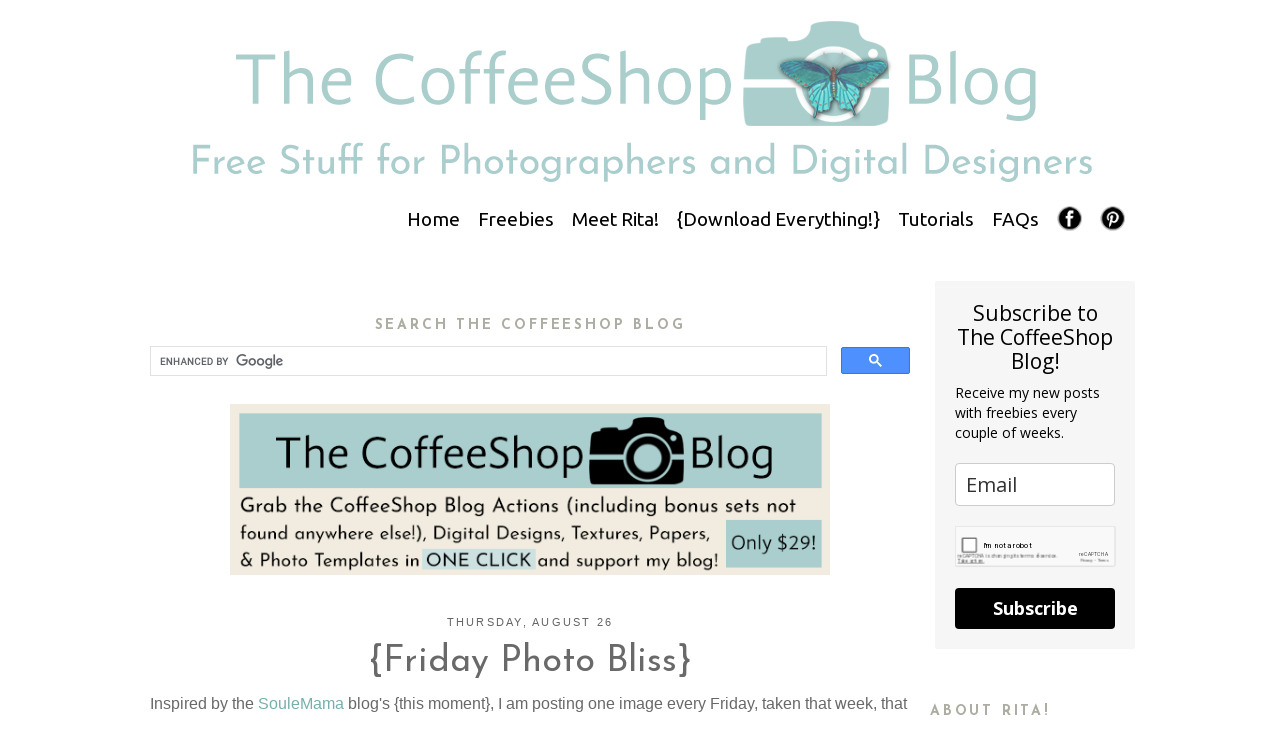

--- FILE ---
content_type: text/html; charset=UTF-8
request_url: https://www.thecoffeeshopblog.com/2010/08/friday-photo-bliss_25.html
body_size: 25154
content:
<!DOCTYPE html>
<html dir='ltr' xmlns='http://www.w3.org/1999/xhtml' xmlns:b='http://www.google.com/2005/gml/b' xmlns:data='http://www.google.com/2005/gml/data' xmlns:expr='http://www.google.com/2005/gml/expr'>
<head>
<link href='https://www.blogger.com/static/v1/widgets/2944754296-widget_css_bundle.css' rel='stylesheet' type='text/css'/>
<script async='async' crossorigin='anonymous' src='https://pagead2.googlesyndication.com/pagead/js/adsbygoogle.js?client=ca-pub-0164452287242151'></script>
<script async='async' data-ad-client='ca-pub-0164452287242151' src='https://pagead2.googlesyndication.com/pagead/js/adsbygoogle.js'></script>
<script async='async' src='//pagead2.googlesyndication.com/pagead/js/adsbygoogle.js'></script>
<script>
     (adsbygoogle = window.adsbygoogle || []).push({
          google_ad_client: "ca-pub-0164452287242151",
          enable_page_level_ads: true
     });
</script>
<script async='async' src='//pagead2.googlesyndication.com/pagead/js/adsbygoogle.js'></script>
<script> (adsbygoogle = window.adsbygoogle || []).push({ google_ad_client: "ca-pub-0164452287242151", enable_page_level_ads: true }); </script>
<script async='async' custom-element='amp-auto-ads' src='https://cdn.ampproject.org/v0/amp-auto-ads-0.1.js'></script>
<script async='async' src='//pagead2.googlesyndication.com/pagead/js/adsbygoogle.js'></script>
<script>
     (adsbygoogle = window.adsbygoogle || []).push({
          google_ad_client: "ca-pub-0164452287242151",
          enable_page_level_ads: true
     });
</script>
<meta content='text/html; charset=UTF-8' http-equiv='Content-Type'/>
<meta content='blogger' name='generator'/>
<link href='https://www.thecoffeeshopblog.com/favicon.ico' rel='icon' type='image/x-icon'/>
<link href='https://www.thecoffeeshopblog.com/2010/08/friday-photo-bliss_25.html' rel='canonical'/>
<link rel="alternate" type="application/atom+xml" title="The CoffeeShop Blog - Atom" href="https://www.thecoffeeshopblog.com/feeds/posts/default" />
<link rel="alternate" type="application/rss+xml" title="The CoffeeShop Blog - RSS" href="https://www.thecoffeeshopblog.com/feeds/posts/default?alt=rss" />
<link rel="service.post" type="application/atom+xml" title="The CoffeeShop Blog - Atom" href="https://www.blogger.com/feeds/3204235978624182047/posts/default" />

<link rel="alternate" type="application/atom+xml" title="The CoffeeShop Blog - Atom" href="https://www.thecoffeeshopblog.com/feeds/3614992405332336429/comments/default" />
<!--Can't find substitution for tag [blog.ieCssRetrofitLinks]-->
<link href='https://blogger.googleusercontent.com/img/b/R29vZ2xl/AVvXsEhEglF5mZO0lpENk4z-d9n3VU5VOWfu3xf9v1PWHNTTSskT-u8Vypc9EmxwqM4cwcFfYmG5G4I7ayJFaxuPH7vp0tJvzVvpv-divrhcuK8eSgwTVZjGI0YO2nug0aeFhHSovZBBmzSzJjg/s1600/pup-7038-2+web.jpg' rel='image_src'/>
<meta content='https://www.thecoffeeshopblog.com/2010/08/friday-photo-bliss_25.html' property='og:url'/>
<meta content='{Friday Photo Bliss}' property='og:title'/>
<meta content='Freebies and Tutorials for Photographers and Digital Designers for Photoshop, Photoshop Elements, and Lightroom.' property='og:description'/>
<meta content='https://blogger.googleusercontent.com/img/b/R29vZ2xl/AVvXsEhEglF5mZO0lpENk4z-d9n3VU5VOWfu3xf9v1PWHNTTSskT-u8Vypc9EmxwqM4cwcFfYmG5G4I7ayJFaxuPH7vp0tJvzVvpv-divrhcuK8eSgwTVZjGI0YO2nug0aeFhHSovZBBmzSzJjg/w1200-h630-p-k-no-nu/pup-7038-2+web.jpg' property='og:image'/>
<title>The CoffeeShop Blog: {Friday Photo Bliss}</title>
<script src='https://apis.google.com/js/plusone.js' type='text/javascript'></script>
<!--...Add favicon...-->
<!--...END Add favicon...-->
<style type='text/css'>@font-face{font-family:'Josefin Sans';font-style:normal;font-weight:400;font-display:swap;src:url(//fonts.gstatic.com/s/josefinsans/v34/Qw3aZQNVED7rKGKxtqIqX5EUAnx4Vn8siqM7.woff2)format('woff2');unicode-range:U+0102-0103,U+0110-0111,U+0128-0129,U+0168-0169,U+01A0-01A1,U+01AF-01B0,U+0300-0301,U+0303-0304,U+0308-0309,U+0323,U+0329,U+1EA0-1EF9,U+20AB;}@font-face{font-family:'Josefin Sans';font-style:normal;font-weight:400;font-display:swap;src:url(//fonts.gstatic.com/s/josefinsans/v34/Qw3aZQNVED7rKGKxtqIqX5EUA3x4Vn8siqM7.woff2)format('woff2');unicode-range:U+0100-02BA,U+02BD-02C5,U+02C7-02CC,U+02CE-02D7,U+02DD-02FF,U+0304,U+0308,U+0329,U+1D00-1DBF,U+1E00-1E9F,U+1EF2-1EFF,U+2020,U+20A0-20AB,U+20AD-20C0,U+2113,U+2C60-2C7F,U+A720-A7FF;}@font-face{font-family:'Josefin Sans';font-style:normal;font-weight:400;font-display:swap;src:url(//fonts.gstatic.com/s/josefinsans/v34/Qw3aZQNVED7rKGKxtqIqX5EUDXx4Vn8sig.woff2)format('woff2');unicode-range:U+0000-00FF,U+0131,U+0152-0153,U+02BB-02BC,U+02C6,U+02DA,U+02DC,U+0304,U+0308,U+0329,U+2000-206F,U+20AC,U+2122,U+2191,U+2193,U+2212,U+2215,U+FEFF,U+FFFD;}@font-face{font-family:'Josefin Sans';font-style:normal;font-weight:700;font-display:swap;src:url(//fonts.gstatic.com/s/josefinsans/v34/Qw3aZQNVED7rKGKxtqIqX5EUAnx4Vn8siqM7.woff2)format('woff2');unicode-range:U+0102-0103,U+0110-0111,U+0128-0129,U+0168-0169,U+01A0-01A1,U+01AF-01B0,U+0300-0301,U+0303-0304,U+0308-0309,U+0323,U+0329,U+1EA0-1EF9,U+20AB;}@font-face{font-family:'Josefin Sans';font-style:normal;font-weight:700;font-display:swap;src:url(//fonts.gstatic.com/s/josefinsans/v34/Qw3aZQNVED7rKGKxtqIqX5EUA3x4Vn8siqM7.woff2)format('woff2');unicode-range:U+0100-02BA,U+02BD-02C5,U+02C7-02CC,U+02CE-02D7,U+02DD-02FF,U+0304,U+0308,U+0329,U+1D00-1DBF,U+1E00-1E9F,U+1EF2-1EFF,U+2020,U+20A0-20AB,U+20AD-20C0,U+2113,U+2C60-2C7F,U+A720-A7FF;}@font-face{font-family:'Josefin Sans';font-style:normal;font-weight:700;font-display:swap;src:url(//fonts.gstatic.com/s/josefinsans/v34/Qw3aZQNVED7rKGKxtqIqX5EUDXx4Vn8sig.woff2)format('woff2');unicode-range:U+0000-00FF,U+0131,U+0152-0153,U+02BB-02BC,U+02C6,U+02DA,U+02DC,U+0304,U+0308,U+0329,U+2000-206F,U+20AC,U+2122,U+2191,U+2193,U+2212,U+2215,U+FEFF,U+FFFD;}@font-face{font-family:'Ubuntu';font-style:normal;font-weight:400;font-display:swap;src:url(//fonts.gstatic.com/s/ubuntu/v21/4iCs6KVjbNBYlgoKcg72nU6AF7xm.woff2)format('woff2');unicode-range:U+0460-052F,U+1C80-1C8A,U+20B4,U+2DE0-2DFF,U+A640-A69F,U+FE2E-FE2F;}@font-face{font-family:'Ubuntu';font-style:normal;font-weight:400;font-display:swap;src:url(//fonts.gstatic.com/s/ubuntu/v21/4iCs6KVjbNBYlgoKew72nU6AF7xm.woff2)format('woff2');unicode-range:U+0301,U+0400-045F,U+0490-0491,U+04B0-04B1,U+2116;}@font-face{font-family:'Ubuntu';font-style:normal;font-weight:400;font-display:swap;src:url(//fonts.gstatic.com/s/ubuntu/v21/4iCs6KVjbNBYlgoKcw72nU6AF7xm.woff2)format('woff2');unicode-range:U+1F00-1FFF;}@font-face{font-family:'Ubuntu';font-style:normal;font-weight:400;font-display:swap;src:url(//fonts.gstatic.com/s/ubuntu/v21/4iCs6KVjbNBYlgoKfA72nU6AF7xm.woff2)format('woff2');unicode-range:U+0370-0377,U+037A-037F,U+0384-038A,U+038C,U+038E-03A1,U+03A3-03FF;}@font-face{font-family:'Ubuntu';font-style:normal;font-weight:400;font-display:swap;src:url(//fonts.gstatic.com/s/ubuntu/v21/4iCs6KVjbNBYlgoKcQ72nU6AF7xm.woff2)format('woff2');unicode-range:U+0100-02BA,U+02BD-02C5,U+02C7-02CC,U+02CE-02D7,U+02DD-02FF,U+0304,U+0308,U+0329,U+1D00-1DBF,U+1E00-1E9F,U+1EF2-1EFF,U+2020,U+20A0-20AB,U+20AD-20C0,U+2113,U+2C60-2C7F,U+A720-A7FF;}@font-face{font-family:'Ubuntu';font-style:normal;font-weight:400;font-display:swap;src:url(//fonts.gstatic.com/s/ubuntu/v21/4iCs6KVjbNBYlgoKfw72nU6AFw.woff2)format('woff2');unicode-range:U+0000-00FF,U+0131,U+0152-0153,U+02BB-02BC,U+02C6,U+02DA,U+02DC,U+0304,U+0308,U+0329,U+2000-206F,U+20AC,U+2122,U+2191,U+2193,U+2212,U+2215,U+FEFF,U+FFFD;}</style>
<style id='page-skin-1' type='text/css'><!--
/*
-----------------------------------------------
Blogger Template Style
Name:     Minima
Designer: Douglas Bowman
URL:      www.stopdesign.com
Date:     26 Feb 2004
Updated by: Blogger Team
----------------------------------------------- */
#navbar-iframe {display: none !important;}
.quickedit{display:none;}
/* Variable definitions
====================
<Variable name="blogwrappercolor" description="Blog Wrapper Color"
type="color" default="#fff">
<Variable name="blogbordercolor" description="Blog Border Color"
type="color" default="#fff">
<Variable name="imgbordercolor" description="Image Border Color"
type="color" default="#fff">
<Variable name="menubarbgcolor" description="MenuBar Background Color"
type="color" default="#ffffff">
<Variable name="menubarbgdropColor" description="MenuBar DropDown Background Color"
type="color" default="#ffffff">
<Variable name="menubarhovercolor" description="MenuBar Hover Color"
type="color" default="#ffffff">
<Variable name="menubartextcolor" description="MenuBar Text Color"
type="color" default="#ffffff">
<Variable name="menubartextcolor2" description="MenuBar DropDown Text Color"
type="color" default="#ffffff">
<Variable name="menubartextfont" description="MenuBar Text Font"
type="font" default="normal normal 77% Verdana, sans-serif">
<Variable name="commentbackgroundcolor" description="Comment Background Color"
type="color" default="#ccc">
<Variable name="commentfont" description="Comment Font"
type="font" default="normal normal 100% Georgia, Serif">
<Variable name="bgcolor" description="Page Background Color"
type="color" default="#fff">
<Variable name="textcolor" description="Text Color"
type="color" default="#333">
<Variable name="datecolor" description="Date Color"
type="color" default="#333">
<Variable name="linkcolor" description="Link Color"
type="color" default="#58a">
<Variable name="pagetitlecolor" description="Blog Title Color"
type="color" default="#666">
<Variable name="descriptioncolor" description="Blog Description Color"
type="color" default="#999">
<Variable name="titlecolor" description="Post Title Color"
type="color" default="#c60">
<Variable name="titlefont" description="Post Title Font"
type="font" default="normal normal 100% Georgia, Serif">
<Variable name="bordercolor" description="Border Color"
type="color" default="#ccc">
<Variable name="dotsbordercolor" description="Dots"
type="color" default="#ccc">
<Variable name="sidebarcolor" description="Sidebar Title Color"
type="color" default="#999">
<Variable name="sidebartextcolor" description="Sidebar Text Color"
type="color" default="#666">
<Variable name="visitedlinkcolor" description="Visited Link Color"
type="color" default="#999">
<Variable name="bodyfont" description="Text Font"
type="font" default="normal normal 100% Georgia, Serif">
<Variable name="datefont" description="Date Font"
type="font" default="normal normal 100% Georgia, Serif">
<Variable name="headerfont" description="Sidebar Title Font"
type="font"
default="normal normal 78% 'Trebuchet MS',Trebuchet,Arial,Verdana,Sans-serif">
<Variable name="headerfontbackground" description="Sidebar Title Background Color"
type="color" default="#666">
<Variable name="pagetitlefont" description="Blog Title Font"
type="font"
default="normal normal 200% Georgia, Serif">
<Variable name="descriptionfont" description="Blog Description Font"
type="font"
default="normal normal 78% 'Trebuchet MS', Trebuchet, Arial, Verdana, Sans-serif">
<Variable name="postfooterfont" description="Post Footer Font"
type="font"
default="normal normal 78% 'Trebuchet MS', Trebuchet, Arial, Verdana, Sans-serif">
<Variable name="startSide" description="Side where text starts in blog language"
type="automatic" default="left">
<Variable name="endSide" description="Side where text ends in blog language"
type="automatic" default="right">
*/
/* Use this with templates/template-twocol.html */
body {
background:#ffffff;
margin:0;
color:#696969;
font:x-small Georgia Serif;
font-size/* */:/**/small;
font-size: /**/small;
text-align: center;
}
a:link {
color:#77afac;
text-decoration:none;
}
a:visited {
color:#a9cecd;
text-decoration:none;
}
a:hover {
background:;
color:#696969;
text-decoration:;
}
a img {
border-width:0;
}
/* Header
-----------------------------------------------
*/
#header-wrapper {
width:1000px;
margin:0 auto 10px;
border:0px solid #ffffff;
}
#header-inner {
background-position: center;
margin-left: auto;
margin-right: auto;
}
#header {
margin: 0px;
border: 0px solid #ffffff;
text-align: center;
color:#666666;
}
#header h1 {
margin:5px 5px 0;
padding:15px 20px .25em;
line-height:1.2em;
text-transform:uppercase;
letter-spacing:.2em;
font: normal normal 200% Georgia, Serif;
}
#header a {
color:#666666;
text-decoration:none;
}
#header a:hover {
color:#666666;
}
#header .description {
margin:0 5px 5px;
padding:0 20px 15px;
max-width:700px;
text-transform:uppercase;
letter-spacing:.2em;
line-height: 1.4em;
font: normal normal 78% 'Trebuchet MS', Trebuchet, Arial, Verdana, Sans-serif;
color: #000000;
}
#header img {
margin-left: auto;
margin-right: auto;
}
#menubar {
background: #ffffff ;
border-bottom: 0px solid #bc924c;
font: normal normal 19px Ubuntu;
margin: 0;
margin-top: -10px;
padding: 6px;
height: 1em; }
#menubar li {
list-style: none;
float: right; }
#menubar li a {
display: block;
padding: 5px 9px;
color: #000000;
text-decoration: none; }
#menubar a:hover {
background: #ffffff;
text-decoration: underline;
}
#menubar li ul {
display: none;
width: 10em; /* Width to help Opera out */
background-color: #ffffff;}
#menubar li:hover ul, #navbar li.hover ul {
display: block;
position: absolute;
margin: 0;
padding: 0; }
#menubar li:hover li, #navbar li.hover li {
float: none; }
#menubar li:hover li a, #navbar li.hover li a {
background-color: #ffffff;
border-bottom: 1px solid #fff;
color: #000000; }
#menubar li li a:hover {
background-color: #ffffff; }
/* Outer-Wrapper
----------------------------------------------- */
#outer-wrapper {
background: #ffffff;
width: 1000px;
margin:0 auto;
margin-top: 0px;
padding:0px;
text-align:left;
font: normal normal 16px Arial, Tahoma, Helvetica, FreeSans, sans-serif;
}
#main-wrapper {
width: 760px;
margin-top:-40px;
margin-left: 10px;
float: left;
word-wrap: break-word; /* fix for long text breaking sidebar float in IE */
overflow: hidden;     /* fix for long non-text content breaking IE sidebar float */
}
#sidebar-wrapper {
width: 130px;
margin-right: 5px;
float: right;
word-wrap: break-word; /* fix for long text breaking sidebar float in IE */
overflow: hidden;      /* fix for long non-text content breaking IE sidebar float */
}
#newsidebar-wrapper {
width: 210px;
padding-left: 10px;
margin-left: px;
border-left: 0px dotted #e3e1e1;
float: right;
word-wrap: break-word; /* fix for long text breaking sidebar float in IE */
overflow: hidden; /* fix for long non-text content breaking IE sidebar float */
}
/* Headings
----------------------------------------------- */
h2 {
margin:1.5em 0 .75em;
background: #ffffff;
font:normal bold 14px Josefin Sans;
line-height: 1.4em;
text-transform:uppercase;
letter-spacing:.2em;
color:#adaca2;
}
/* Posts
-----------------------------------------------
*/
h2.date-header {
text-align: center;
font:normal normal 70% Trebuchet, Trebuchet MS, Arial, sans-serif;
color:#666666;
margin:1.5em 0 .5em;
padding-left: 0px;
}
.post {
margin:.5em 0 1.5em;
border-bottom:0px dotted #ffffff;
padding-bottom:1.5em;
padding-right: 0px;
padding-left: 0px;
}
.post h3 {
margin:.25em 0 0;
padding:0 0 4px;
font:normal normal 36px Josefin Sans;
color:#696969;
line-height:1.4em;
text-align: center;
}
.post h3 a, .post h3 a:visited, .post h3 strong {
display:block;
text-decoration:none;
color:#696969;
font-weight:normal;
}
.post h3 strong, .post h3 a:hover {
color:#696969;
}
.post-body {
margin:0 0 .75em;
line-height:1.6em;
font:$postfont;
color: $postcolor;
}
.post-body blockquote {
line-height:1.3em;
}
.post-footer {
background: #ffffff;
margin: .75em 0;
color:#adaca2;
text-transform:uppercase;
letter-spacing:.1em;
font: $labelfont;
color: $labelcolor;
line-height: 2.4em;
}
.comment-link {
margin-left:.6em;
font: normal normal 12px Josefin Sans;
}
.post img {
padding:2px;
border:10px solid $imagebordercolor;
}
.post blockquote {
margin:1em 20px;
}
.post blockquote p {
margin:.75em 0;
}
.post-share-buttons a
{
margin-left: 1px;
position: relative;
display: inline-block;
}
/* Comments
----------------------------------------------- */
#comments h4 {
margin:1em 0;
font-weight: bold;
line-height: 1.4em;
text-transform:uppercase;
letter-spacing:.2em;
color: #adaca2;
}
#comments-block {
margin:1em 0 1.5em;
line-height:1.6em;
}
#comments-block .comment-author {
margin:.5em 0;
}
#comments-block .comment-body {
margin:.25em 0 0;
}
#comments-block .comment-footer {
margin:-.25em 0 2em;
line-height: 1.4em;
text-transform:uppercase;
letter-spacing:.1em;
}
#comments-block .comment-body p {
margin:0 0 .75em;
}
.deleted-comment {
font-style:italic;
color:gray;
}
#blog-pager-newer-link {
float: left;
}
#blog-pager-older-link {
float: right;
}
#blog-pager {
text-align: center;
}
.feed-links {
clear: both;
line-height: 2.5em;
}
/* Sidebar Content
----------------------------------------------- */
.sidebar {
color: #a8adae;
line-height: 1.5em;
}
.sidebar ul {
list-style:none;
margin:0 0 0;
padding:0 0 0;
}
.sidebar li {
margin:0;
padding-top:0;
padding-right:0;
padding-bottom:.25em;
padding-left:15px;
text-indent:-15px;
line-height:1.5em;
}
.sidebar .widget, .main .widget {
border-bottom:5px dotted #ffffff;
margin:0 0 1.5em;
padding:0 0 1.5em;
}
.main .Blog {
border-bottom-width: 0;
}
/* Profile
----------------------------------------------- */
.profile-img {
float: left;
margin-top: 0;
margin-right: 5px;
margin-bottom: 5px;
margin-left: 0;
padding: 4px;
border: 1px solid #ffffff;
}
.profile-data {
margin:0;
text-transform:uppercase;
letter-spacing:.1em;
font: normal normal 12px 'Trebuchet MS', Trebuchet, Arial, Verdana, Sans-serif;
color: #adaca2;
font-weight: bold;
line-height: 1.6em;
}
.profile-datablock {
margin:.5em 0 .5em;
}
.profile-textblock {
margin: 0.5em 0;
line-height: 1.6em;
}
.profile-link {
font: normal normal 12px 'Trebuchet MS', Trebuchet, Arial, Verdana, Sans-serif;
text-transform: uppercase;
letter-spacing: .1em;
}
/* Footer
----------------------------------------------- */
#footer {
background: #;
width:980px;
clear:both;
margin:0 auto;
padding-top:15px;
line-height: 1.6em;
text-transform:uppercase;
letter-spacing:.1em;
text-align: center;
}
/** Page structure tweaks for layout editor wireframe */
body#layout #header {
margin-left: 0px;
margin-right: 0px;
}
body#layout #outer-wrapper,
body#layout #header-wrapper,
body#layout #footer {
width: 1000px;
padding: 0px;
}
body#layout #main-wrapper {
width: 650px;
margin-left: 20px;
}
body#layout #sidebar-wrapper,
body#layout #newsidebar-wrapper {
width: 150px;
}
#footer-column-container1 {
padding-top: 10px;
padding-bottom: 10px;
clear:both;
}
#footer-column-container2 {
background: #fff;
padding: 10px;
padding-top: 10px;
padding-bottom: 10px;
clear:both;
}
.footer-column {
padding-top: 10px;
padding-bottom: 10px;}
#Attribution1{display:none;}
--></style>
<!--...Add custom fonts to headers/dates...-->
<!--...END Add custom fonts to headers/dates...-->
<link href='https://www.blogger.com/dyn-css/authorization.css?targetBlogID=3204235978624182047&amp;zx=595a2b2a-2ce3-402d-a7ba-654aa7b1b2c5' media='none' onload='if(media!=&#39;all&#39;)media=&#39;all&#39;' rel='stylesheet'/><noscript><link href='https://www.blogger.com/dyn-css/authorization.css?targetBlogID=3204235978624182047&amp;zx=595a2b2a-2ce3-402d-a7ba-654aa7b1b2c5' rel='stylesheet'/></noscript>
<meta name='google-adsense-platform-account' content='ca-host-pub-1556223355139109'/>
<meta name='google-adsense-platform-domain' content='blogspot.com'/>

<!-- data-ad-client=ca-pub-0164452287242151 -->

</head>
<body>
<amp-auto-ads data-ad-client='ca-pub-0164452287242151' type='adsense'></amp-auto-ads>
<div class='navbar section' id='navbar'><div class='widget Navbar' data-version='1' id='Navbar1'><script type="text/javascript">
    function setAttributeOnload(object, attribute, val) {
      if(window.addEventListener) {
        window.addEventListener('load',
          function(){ object[attribute] = val; }, false);
      } else {
        window.attachEvent('onload', function(){ object[attribute] = val; });
      }
    }
  </script>
<div id="navbar-iframe-container"></div>
<script type="text/javascript" src="https://apis.google.com/js/platform.js"></script>
<script type="text/javascript">
      gapi.load("gapi.iframes:gapi.iframes.style.bubble", function() {
        if (gapi.iframes && gapi.iframes.getContext) {
          gapi.iframes.getContext().openChild({
              url: 'https://www.blogger.com/navbar/3204235978624182047?po\x3d3614992405332336429\x26origin\x3dhttps://www.thecoffeeshopblog.com',
              where: document.getElementById("navbar-iframe-container"),
              id: "navbar-iframe"
          });
        }
      });
    </script><script type="text/javascript">
(function() {
var script = document.createElement('script');
script.type = 'text/javascript';
script.src = '//pagead2.googlesyndication.com/pagead/js/google_top_exp.js';
var head = document.getElementsByTagName('head')[0];
if (head) {
head.appendChild(script);
}})();
</script>
</div></div>
<div id='outer-wrapper'><div id='wrap2'>
<!-- skip links for text browsers -->
<span id='skiplinks' style='display:none;'>
<a href='#main'>skip to main </a> |
      <a href='#sidebar'>skip to sidebar</a>
</span>
<div id='header-wrapper'>
<div class='header section' id='header'><div class='widget Header' data-version='1' id='Header1'>
<div id='header-inner'>
<a href='https://www.thecoffeeshopblog.com/' style='display: block'>
<img alt='The CoffeeShop Blog' height='197px; ' id='Header1_headerimg' src='https://blogger.googleusercontent.com/img/a/AVvXsEg20cbeMFyh3YMG0xCd6VGhemWNE_M-zrnMD_GxBuQuvEI_3OY8ANAFmfYuEY_4to-GVUbzQkKKh06HG_2Qy8uzerJ4Hdu_RJp3G-HOc0m8vSMONamnMV0ChBrd7U4WEgooqrq8SwNT6JB-OlbFUqZ4Ft3CZgoHH6Wz2JSPgKoD0g2iuPAIUdMDjlR6=s1000' style='display: block' width='1000px; '/>
</a>
</div>
</div></div>
</div>
<!--...Horizontal Drop-Down Menubar...-->
<ul id='menubar'>
<!--...Add blank icon...-->
<!--...Add blank icon end...-->
<!--...Add Pinterest icon...-->
<li><a href='https://pinterest.com/coffeeshop/' target='_blank'><img src='https://blogger.googleusercontent.com/img/b/R29vZ2xl/AVvXsEioDyzC_6_erSWCswBhHi71-Lf9XpCyZWnaGu-K6Gyg417x4mKHRi3-o2Mv3N8dI34VOELC-e7NczC0UDa9GG_3DohAdIhqktqOMkm1uP47GxqNTz1BYw5MryO9tI2KWCpITYVKMYTrvVmwvdsNzIBveH-S_Q2pnpvaenEiykHb2FWHJzk6j3E4FuIQ/s1600/CoffeeShop%20Share%20Buttons%20black%20pin%2030.png' style='border: none; background: transparent;margin-top: -2px' width='25'/><br/>
</a></li>
<!--...Add Pinterest icon end...-->
<!--...Add Twitter icon...-->
<!--...Add Twitter icon end...-->
<!--...Add Facebook icon...-->
<li><a href='https://www.facebook.com/CoffeeShopBlog' target='_blank'><img src='https://blogger.googleusercontent.com/img/b/R29vZ2xl/AVvXsEi2ot44QzL-Mai_5XDEVKNP99wW6FeFpRuiMFE9Mwu1qyLne43ITH29yK_VO9S4QLUFXhGE34_uKT3ALQ5bBH3XZTMA2UOCGI5t8XIPK5sRP0vVDzjnMGTmToHPjCLR0RHwx3nGcpVUsrU2AvUWFSnAmgjQJ6ju67YgYM7UnzlEGnxtvm1kmteqQyoH/s1600/CoffeeShop%20Share%20Buttons%20black%20fb%2030.png' style='border: none; background: transparent;margin-top: -2px;' width='25'/><br/>
</a></li>
<!--...Add Facebook icon end...-->
<li><a href='https://www.thecoffeeshopblog.com/p/faqs.html'>FAQs</a>
</li>
<li><a href='https://www.thecoffeeshopblog.com/p/coffeeshop-tutorials.html'>Tutorials</a>
</li>
<li><a href='https://www.thecoffeeshopblog.com/p/the-coffeeshop-mega-download-pack.html'>{Download Everything!}</a>
</li>
<li><a href='#'>Meet Rita!</a><ul>
<li><a href='https://www.thecoffeeshopblog.com/p/about-me.html'>About</a></li>
<li><a href='https://www.thecoffeeshopblog.com/p/contact-me.html'>Contact</a>
</li>
<li><a href='https://www.thecoffeeshopblog.com/search/label/Idle%20Chatter'>Read My Blog</a></li>
<li><a href='https://www.thecoffeeshopblog.com/search/label/%7BCoffeeShop%20Family%20Flying%20Circus%7D'>{CoffeeShop Family Flying Circus Adventures}</a></li></ul>
</li>
<li><a href='https://www.thecoffeeshopblog.com/p/all-of-my-free-stuff.html'>Freebies</a><ul>
<li><a href='https://www.thecoffeeshopblog.com/p/images-of-all-of-actions.html'>-Photoshop/PSE Actions</a></li>
<li><a href='https://www.thecoffeeshopblog.com/p/textures-and-digital-paper.html'>-Textures and Digital Paper</a></li>
<li><a href='https://www.thecoffeeshopblog.com/p/digital-design-and-scrapbooking-elements.html'>-Digital Design and Scrapbooking</a></li>
<li><a href='https://www.thecoffeeshopblog.com/p/coffeeshop-storyboards-and-frames.html'>-Storyboards, Templates, and Frames</a></li>
<li><a href='https://www.thecoffeeshopblog.com/p/free-coffeeshop-created-fine-art.html'>-Fine Art Images</a></li>
<li><a href='https://www.thecoffeeshopblog.com/p/coffeeshop-lr-presets.html'>-Lightroom Presets</a></li>
</ul>
</li>
<li><a href='https://www.thecoffeeshopblog.com/'>Home</a>
</li>
</ul>
<!--...END OF Horizontal Drop-Down Menubar...-->
<div id='content-wrapper'>
<div id='footer-wrapper'>
<div id='footer-column-container1'>
<div id='footer2' style='width: 20%; float: left; margin:0; text-align: center;'>
<div class='footer-column no-items section' id='col10'></div>
</div>
<div id='footer3' style='width: 48%; float: left; margin:0; text-align: center;'>
<div class='footer-column no-items section' id='col20'></div>
</div>
<div id='footer4' style='width: 32%; float: right; margin:0; text-align: center;'>
<div class='footer-column no-items section' id='col30'></div>
</div>
<div style='clear:both;'></div>
</div>
</div>
<div id='crosscol-wrapper' style='text-align:center'>
<div class='crosscol no-items section' id='crosscol'></div>
</div>
<div id='main-wrapper'>
<div id='footer-wrapper'>
<div id='footer-column-container1'>
<div id='footer2' style='width: 100%; float: left; margin:0; text-align: center;'>
<div class='footer-column section' id='col50'><div class='widget Image' data-version='1' id='Image1'>
<div class='widget-content'>
<img alt='' height='30' id='Image1_img' src='https://blogger.googleusercontent.com/img/b/R29vZ2xl/AVvXsEgLibb5pr53GtcxpqvXN0iuxQ9DJszAD7Lk9PU48q_xkPtJU3fZaxRK_vJ-63DzndfInz-R14sFkO4W7Y1ZvERpuT1zAtT6psVq33I08rIc0F2tfkVy9lCd-JVhg4wt3dRHmv57UZ_TAhU/s500/500+by+30+spacer.png' width='500'/>
<br/>
</div>
<div class='clear'></div>
</div><div class='widget HTML' data-version='1' id='HTML17'>
<h2 class='title'>Search The CoffeeShop Blog</h2>
<div class='widget-content'>
<script>
  (function() {
    var cx = 'partner-pub-0164452287242151:3862966156';
    var gcse = document.createElement('script');
    gcse.type = 'text/javascript';
    gcse.async = true;
    gcse.src = 'https://cse.google.com/cse.js?cx=' + cx;
    var s = document.getElementsByTagName('script')[0];
    s.parentNode.insertBefore(gcse, s);
  })();
</script>
<gcse:searchbox-only></gcse:searchbox-only>
</div>
<div class='clear'></div>
</div><div class='widget Image' data-version='1' id='Image4'>
<div class='widget-content'>
<img alt='' height='20' id='Image4_img' src='https://blogger.googleusercontent.com/img/b/R29vZ2xl/AVvXsEhxP6NVagv-0olhAjM7tp1nuh8ZJVP87av3Zm613ynOSgDn9YRQkDswP0ROM4Y3xYn-T853s_wp4b8zg4SBuXWzYbEtzauEpxzau9pGUzWQ9qDpHKAh_KJx0tJVrwLTnSv1k-30x4_i7_g/s1600/blank+for+blog.png' width='600'/>
<br/>
</div>
<div class='clear'></div>
</div><div class='widget HTML' data-version='1' id='HTML4'>
<div class='widget-content'>
<center>
<a href="https://www.thecoffeeshopblog.com/p/the-coffeeshop-mega-download-pack.html" style="margin-left: 1em; margin-right: 1em;"><img border="0" data-original-height="183" data-original-width="640" src="https://blogger.googleusercontent.com/img/b/R29vZ2xl/AVvXsEiBUNIFZ8PMVghfEReDF1vmLsiyHN9zXMWUSxkSm-Txoe4a3sY131bgl1HGNL4HijA61_5mgFgZiE7N55If4VcAXbTZstE9X7zEChF7TeAhB-FC08_VuVa2yx2pfZj2KuBJJQ46sQPvtkD7hWUYAppJZDM81yvYTYZs_vomSJb7E6LghTvzj19-fX4HvVw/s640/Coffeeshop%20%202023%20top%20ad%20with%20discount.png"  width="600" /> </a> </center>
</div>
<div class='clear'></div>
</div></div>
</div>
<div style='clear:both;'></div>
</div>
</div>
<div class='main section' id='main'><div class='widget Blog' data-version='1' id='Blog1'>
<div class='blog-posts hfeed'>

          <div class="date-outer">
        
<h2 class='date-header'><span>Thursday, August 26</span></h2>

          <div class="date-posts">
        
<div class='post-outer'>
<div class='post hentry' itemprop='blogPost' itemscope='itemscope' itemtype='http://schema.org/BlogPosting'>
<meta content='https://blogger.googleusercontent.com/img/b/R29vZ2xl/AVvXsEhEglF5mZO0lpENk4z-d9n3VU5VOWfu3xf9v1PWHNTTSskT-u8Vypc9EmxwqM4cwcFfYmG5G4I7ayJFaxuPH7vp0tJvzVvpv-divrhcuK8eSgwTVZjGI0YO2nug0aeFhHSovZBBmzSzJjg/s1600/pup-7038-2+web.jpg' itemprop='image_url'/>
<meta content='3204235978624182047' itemprop='blogId'/>
<meta content='3614992405332336429' itemprop='postId'/>
<a name='3614992405332336429'></a>
<h3 class='post-title entry-title' itemprop='name'>
{Friday Photo Bliss}
</h3>
<div class='post-header'>
<div class='post-header-line-1'></div>
</div>
<div class='post-body entry-content' id='post-body-3614992405332336429' itemprop='description articleBody'>
Inspired by the <a href="http://www.soulemama.com/soulemama/">SouleMama</a> blog's {this moment}, I am posting one image every Friday, taken that week, that really makes me happy. If you end up doing the same I would love to see your photo linked in my comments!<br />
<br />
<div class="separator" style="clear: both; text-align: center;"><a href="https://blogger.googleusercontent.com/img/b/R29vZ2xl/AVvXsEhEglF5mZO0lpENk4z-d9n3VU5VOWfu3xf9v1PWHNTTSskT-u8Vypc9EmxwqM4cwcFfYmG5G4I7ayJFaxuPH7vp0tJvzVvpv-divrhcuK8eSgwTVZjGI0YO2nug0aeFhHSovZBBmzSzJjg/s1600/pup-7038-2+web.jpg" imageanchor="1" style="margin-left: 1em; margin-right: 1em;"><img border="0" ox="true" src="https://blogger.googleusercontent.com/img/b/R29vZ2xl/AVvXsEhEglF5mZO0lpENk4z-d9n3VU5VOWfu3xf9v1PWHNTTSskT-u8Vypc9EmxwqM4cwcFfYmG5G4I7ayJFaxuPH7vp0tJvzVvpv-divrhcuK8eSgwTVZjGI0YO2nug0aeFhHSovZBBmzSzJjg/s1600/pup-7038-2+web.jpg" width="600" /></a></div><br />
Say hello to the newest member of our family, a 2 month old chocolate lab (with a few other breeds&nbsp;mixed in I am sure!), adopted&nbsp;this week&nbsp;from a no-kill shelter.&nbsp;&nbsp; We are in love and I will be blogging her story.
<div style='clear: both;'></div>
</div>
<div class='post-footer'>
<div class='post-footer-line post-footer-line-1'><span class='post-comment-link'>
</span>
<span class='post-icons'>
</span>
</div>
<div class='post-footer-line post-footer-line-2'><span class='post-labels'>
Labels:
<a href='https://www.thecoffeeshopblog.com/search/label/%7BFriday%20Photo%20Bliss%7D' rel='tag'>{Friday Photo Bliss}</a>,
<a href='https://www.thecoffeeshopblog.com/search/label/Idle%20Chatter' rel='tag'>Idle Chatter</a>
</span>
</div>
<div class='post-footer-line post-footer-line-3'><div class='post-share-buttons goog-inline-block'>
<a class='goog-inline-block share-button sb-email' href='https://www.blogger.com/share-post.g?blogID=3204235978624182047&postID=3614992405332336429&target=email' target='_blank' title='Email This'><span class='share-button-link-text'>Email This</span></a><a class='goog-inline-block share-button sb-blog' href='https://www.blogger.com/share-post.g?blogID=3204235978624182047&postID=3614992405332336429&target=blog' onclick='window.open(this.href, "_blank", "height=270,width=475"); return false;' target='_blank' title='BlogThis!'><span class='share-button-link-text'>BlogThis!</span></a><a class='goog-inline-block share-button sb-twitter' href='https://www.blogger.com/share-post.g?blogID=3204235978624182047&postID=3614992405332336429&target=twitter' target='_blank' title='Share to X'><span class='share-button-link-text'>Share to X</span></a><a class='goog-inline-block share-button sb-facebook' href='https://www.blogger.com/share-post.g?blogID=3204235978624182047&postID=3614992405332336429&target=facebook' onclick='window.open(this.href, "_blank", "height=430,width=640"); return false;' target='_blank' title='Share to Facebook'><span class='share-button-link-text'>Share to Facebook</span></a><a class='goog-inline-block share-button sb-pinterest' href='https://www.blogger.com/share-post.g?blogID=3204235978624182047&postID=3614992405332336429&target=pinterest' target='_blank' title='Share to Pinterest'><span class='share-button-link-text'>Share to Pinterest</span></a>
</div>
</div>
</div>
</div>
<div class='comments' id='comments'>
<a name='comments'></a>
<h4>23 comments:</h4>
<div class='comments-content'>
<script async='async' src='' type='text/javascript'></script>
<script type='text/javascript'>
    (function() {
      var items = null;
      var msgs = null;
      var config = {};

// <![CDATA[
      var cursor = null;
      if (items && items.length > 0) {
        cursor = parseInt(items[items.length - 1].timestamp) + 1;
      }

      var bodyFromEntry = function(entry) {
        var text = (entry &&
                    ((entry.content && entry.content.$t) ||
                     (entry.summary && entry.summary.$t))) ||
            '';
        if (entry && entry.gd$extendedProperty) {
          for (var k in entry.gd$extendedProperty) {
            if (entry.gd$extendedProperty[k].name == 'blogger.contentRemoved') {
              return '<span class="deleted-comment">' + text + '</span>';
            }
          }
        }
        return text;
      }

      var parse = function(data) {
        cursor = null;
        var comments = [];
        if (data && data.feed && data.feed.entry) {
          for (var i = 0, entry; entry = data.feed.entry[i]; i++) {
            var comment = {};
            // comment ID, parsed out of the original id format
            var id = /blog-(\d+).post-(\d+)/.exec(entry.id.$t);
            comment.id = id ? id[2] : null;
            comment.body = bodyFromEntry(entry);
            comment.timestamp = Date.parse(entry.published.$t) + '';
            if (entry.author && entry.author.constructor === Array) {
              var auth = entry.author[0];
              if (auth) {
                comment.author = {
                  name: (auth.name ? auth.name.$t : undefined),
                  profileUrl: (auth.uri ? auth.uri.$t : undefined),
                  avatarUrl: (auth.gd$image ? auth.gd$image.src : undefined)
                };
              }
            }
            if (entry.link) {
              if (entry.link[2]) {
                comment.link = comment.permalink = entry.link[2].href;
              }
              if (entry.link[3]) {
                var pid = /.*comments\/default\/(\d+)\?.*/.exec(entry.link[3].href);
                if (pid && pid[1]) {
                  comment.parentId = pid[1];
                }
              }
            }
            comment.deleteclass = 'item-control blog-admin';
            if (entry.gd$extendedProperty) {
              for (var k in entry.gd$extendedProperty) {
                if (entry.gd$extendedProperty[k].name == 'blogger.itemClass') {
                  comment.deleteclass += ' ' + entry.gd$extendedProperty[k].value;
                } else if (entry.gd$extendedProperty[k].name == 'blogger.displayTime') {
                  comment.displayTime = entry.gd$extendedProperty[k].value;
                }
              }
            }
            comments.push(comment);
          }
        }
        return comments;
      };

      var paginator = function(callback) {
        if (hasMore()) {
          var url = config.feed + '?alt=json&v=2&orderby=published&reverse=false&max-results=50';
          if (cursor) {
            url += '&published-min=' + new Date(cursor).toISOString();
          }
          window.bloggercomments = function(data) {
            var parsed = parse(data);
            cursor = parsed.length < 50 ? null
                : parseInt(parsed[parsed.length - 1].timestamp) + 1
            callback(parsed);
            window.bloggercomments = null;
          }
          url += '&callback=bloggercomments';
          var script = document.createElement('script');
          script.type = 'text/javascript';
          script.src = url;
          document.getElementsByTagName('head')[0].appendChild(script);
        }
      };
      var hasMore = function() {
        return !!cursor;
      };
      var getMeta = function(key, comment) {
        if ('iswriter' == key) {
          var matches = !!comment.author
              && comment.author.name == config.authorName
              && comment.author.profileUrl == config.authorUrl;
          return matches ? 'true' : '';
        } else if ('deletelink' == key) {
          return config.baseUri + '/comment/delete/'
               + config.blogId + '/' + comment.id;
        } else if ('deleteclass' == key) {
          return comment.deleteclass;
        }
        return '';
      };

      var replybox = null;
      var replyUrlParts = null;
      var replyParent = undefined;

      var onReply = function(commentId, domId) {
        if (replybox == null) {
          // lazily cache replybox, and adjust to suit this style:
          replybox = document.getElementById('comment-editor');
          if (replybox != null) {
            replybox.height = '250px';
            replybox.style.display = 'block';
            replyUrlParts = replybox.src.split('#');
          }
        }
        if (replybox && (commentId !== replyParent)) {
          replybox.src = '';
          document.getElementById(domId).insertBefore(replybox, null);
          replybox.src = replyUrlParts[0]
              + (commentId ? '&parentID=' + commentId : '')
              + '#' + replyUrlParts[1];
          replyParent = commentId;
        }
      };

      var hash = (window.location.hash || '#').substring(1);
      var startThread, targetComment;
      if (/^comment-form_/.test(hash)) {
        startThread = hash.substring('comment-form_'.length);
      } else if (/^c[0-9]+$/.test(hash)) {
        targetComment = hash.substring(1);
      }

      // Configure commenting API:
      var configJso = {
        'maxDepth': config.maxThreadDepth
      };
      var provider = {
        'id': config.postId,
        'data': items,
        'loadNext': paginator,
        'hasMore': hasMore,
        'getMeta': getMeta,
        'onReply': onReply,
        'rendered': true,
        'initComment': targetComment,
        'initReplyThread': startThread,
        'config': configJso,
        'messages': msgs
      };

      var render = function() {
        if (window.goog && window.goog.comments) {
          var holder = document.getElementById('comment-holder');
          window.goog.comments.render(holder, provider);
        }
      };

      // render now, or queue to render when library loads:
      if (window.goog && window.goog.comments) {
        render();
      } else {
        window.goog = window.goog || {};
        window.goog.comments = window.goog.comments || {};
        window.goog.comments.loadQueue = window.goog.comments.loadQueue || [];
        window.goog.comments.loadQueue.push(render);
      }
    })();
// ]]>
  </script>
<div id='comment-holder'>
<div class="comment-thread toplevel-thread"><ol id="top-ra"><li class="comment" id="c7388722568043646471"><div class="avatar-image-container"><img src="" alt=""/></div><div class="comment-block"><div class="comment-header"><cite class="user"><a href="http://mannhome.blogspot.com" rel="nofollow">Linda</a></cite><span class="icon user "></span><span class="datetime secondary-text"><a rel="nofollow" href="https://www.thecoffeeshopblog.com/2010/08/friday-photo-bliss_25.html?showComment=1282882428485#c7388722568043646471">August 26, 2010 at 11:13&#8239;PM</a></span></div><p class="comment-content">What a sweet face on that puppy!  He makes you just want to pick him up and snuggle him!</p><span class="comment-actions secondary-text"><a class="comment-reply" target="_self" data-comment-id="7388722568043646471">Reply</a><span class="item-control blog-admin blog-admin pid-1045563295"><a target="_self" href="https://www.blogger.com/comment/delete/3204235978624182047/7388722568043646471">Delete</a></span></span></div><div class="comment-replies"><div id="c7388722568043646471-rt" class="comment-thread inline-thread hidden"><span class="thread-toggle thread-expanded"><span class="thread-arrow"></span><span class="thread-count"><a target="_self">Replies</a></span></span><ol id="c7388722568043646471-ra" class="thread-chrome thread-expanded"><div></div><div id="c7388722568043646471-continue" class="continue"><a class="comment-reply" target="_self" data-comment-id="7388722568043646471">Reply</a></div></ol></div></div><div class="comment-replybox-single" id="c7388722568043646471-ce"></div></li><li class="comment" id="c1316758217789651779"><div class="avatar-image-container"><img src="" alt=""/></div><div class="comment-block"><div class="comment-header"><cite class="user"><a href="https://www.blogger.com/profile/04939472985498300603" rel="nofollow">stefani</a></cite><span class="icon user "></span><span class="datetime secondary-text"><a rel="nofollow" href="https://www.thecoffeeshopblog.com/2010/08/friday-photo-bliss_25.html?showComment=1282885496808#c1316758217789651779">August 27, 2010 at 12:04&#8239;AM</a></span></div><p class="comment-content">I think that is the cutest puppy I have ever seen. :-)</p><span class="comment-actions secondary-text"><a class="comment-reply" target="_self" data-comment-id="1316758217789651779">Reply</a><span class="item-control blog-admin blog-admin pid-1366883042"><a target="_self" href="https://www.blogger.com/comment/delete/3204235978624182047/1316758217789651779">Delete</a></span></span></div><div class="comment-replies"><div id="c1316758217789651779-rt" class="comment-thread inline-thread hidden"><span class="thread-toggle thread-expanded"><span class="thread-arrow"></span><span class="thread-count"><a target="_self">Replies</a></span></span><ol id="c1316758217789651779-ra" class="thread-chrome thread-expanded"><div></div><div id="c1316758217789651779-continue" class="continue"><a class="comment-reply" target="_self" data-comment-id="1316758217789651779">Reply</a></div></ol></div></div><div class="comment-replybox-single" id="c1316758217789651779-ce"></div></li><li class="comment" id="c8184598789744412306"><div class="avatar-image-container"><img src="" alt=""/></div><div class="comment-block"><div class="comment-header"><cite class="user"><a href="https://www.blogger.com/profile/06305220579732409554" rel="nofollow">A Box of Chocolates</a></cite><span class="icon user "></span><span class="datetime secondary-text"><a rel="nofollow" href="https://www.thecoffeeshopblog.com/2010/08/friday-photo-bliss_25.html?showComment=1282886630721#c8184598789744412306">August 27, 2010 at 12:23&#8239;AM</a></span></div><p class="comment-content">oh he is so gorgeous eyes to die for what a cutie enjoy him</p><span class="comment-actions secondary-text"><a class="comment-reply" target="_self" data-comment-id="8184598789744412306">Reply</a><span class="item-control blog-admin blog-admin pid-1218812561"><a target="_self" href="https://www.blogger.com/comment/delete/3204235978624182047/8184598789744412306">Delete</a></span></span></div><div class="comment-replies"><div id="c8184598789744412306-rt" class="comment-thread inline-thread hidden"><span class="thread-toggle thread-expanded"><span class="thread-arrow"></span><span class="thread-count"><a target="_self">Replies</a></span></span><ol id="c8184598789744412306-ra" class="thread-chrome thread-expanded"><div></div><div id="c8184598789744412306-continue" class="continue"><a class="comment-reply" target="_self" data-comment-id="8184598789744412306">Reply</a></div></ol></div></div><div class="comment-replybox-single" id="c8184598789744412306-ce"></div></li><li class="comment" id="c8996179763159879159"><div class="avatar-image-container"><img src="" alt=""/></div><div class="comment-block"><div class="comment-header"><cite class="user"><a href="https://www.blogger.com/profile/05326719723735570536" rel="nofollow">Tristen@blissfulchaos</a></cite><span class="icon user "></span><span class="datetime secondary-text"><a rel="nofollow" href="https://www.thecoffeeshopblog.com/2010/08/friday-photo-bliss_25.html?showComment=1282887294293#c8996179763159879159">August 27, 2010 at 12:34&#8239;AM</a></span></div><p class="comment-content">Love this picture.  Amazing.<br><br>Check out my favorite picture from this week @ <br>http://blissfulchaosts.blogspot.com/2010/08/snap-shot-saturday.html</p><span class="comment-actions secondary-text"><a class="comment-reply" target="_self" data-comment-id="8996179763159879159">Reply</a><span class="item-control blog-admin blog-admin pid-123005523"><a target="_self" href="https://www.blogger.com/comment/delete/3204235978624182047/8996179763159879159">Delete</a></span></span></div><div class="comment-replies"><div id="c8996179763159879159-rt" class="comment-thread inline-thread hidden"><span class="thread-toggle thread-expanded"><span class="thread-arrow"></span><span class="thread-count"><a target="_self">Replies</a></span></span><ol id="c8996179763159879159-ra" class="thread-chrome thread-expanded"><div></div><div id="c8996179763159879159-continue" class="continue"><a class="comment-reply" target="_self" data-comment-id="8996179763159879159">Reply</a></div></ol></div></div><div class="comment-replybox-single" id="c8996179763159879159-ce"></div></li><li class="comment" id="c6129767151182496432"><div class="avatar-image-container"><img src="" alt=""/></div><div class="comment-block"><div class="comment-header"><cite class="user"><a href="https://www.blogger.com/profile/03085166531956492549" rel="nofollow">Jenny</a></cite><span class="icon user "></span><span class="datetime secondary-text"><a rel="nofollow" href="https://www.thecoffeeshopblog.com/2010/08/friday-photo-bliss_25.html?showComment=1282893801417#c6129767151182496432">August 27, 2010 at 2:23&#8239;AM</a></span></div><p class="comment-content">What a beautiful dog!  What&#39;s her name?</p><span class="comment-actions secondary-text"><a class="comment-reply" target="_self" data-comment-id="6129767151182496432">Reply</a><span class="item-control blog-admin blog-admin pid-575850814"><a target="_self" href="https://www.blogger.com/comment/delete/3204235978624182047/6129767151182496432">Delete</a></span></span></div><div class="comment-replies"><div id="c6129767151182496432-rt" class="comment-thread inline-thread hidden"><span class="thread-toggle thread-expanded"><span class="thread-arrow"></span><span class="thread-count"><a target="_self">Replies</a></span></span><ol id="c6129767151182496432-ra" class="thread-chrome thread-expanded"><div></div><div id="c6129767151182496432-continue" class="continue"><a class="comment-reply" target="_self" data-comment-id="6129767151182496432">Reply</a></div></ol></div></div><div class="comment-replybox-single" id="c6129767151182496432-ce"></div></li><li class="comment" id="c6142262716694070204"><div class="avatar-image-container"><img src="" alt=""/></div><div class="comment-block"><div class="comment-header"><cite class="user"><a href="http://softthistle.net" rel="nofollow">Marylin</a></cite><span class="icon user "></span><span class="datetime secondary-text"><a rel="nofollow" href="https://www.thecoffeeshopblog.com/2010/08/friday-photo-bliss_25.html?showComment=1282905474629#c6142262716694070204">August 27, 2010 at 5:37&#8239;AM</a></span></div><p class="comment-content">Oh she is gorgeous! :)</p><span class="comment-actions secondary-text"><a class="comment-reply" target="_self" data-comment-id="6142262716694070204">Reply</a><span class="item-control blog-admin blog-admin pid-1045563295"><a target="_self" href="https://www.blogger.com/comment/delete/3204235978624182047/6142262716694070204">Delete</a></span></span></div><div class="comment-replies"><div id="c6142262716694070204-rt" class="comment-thread inline-thread hidden"><span class="thread-toggle thread-expanded"><span class="thread-arrow"></span><span class="thread-count"><a target="_self">Replies</a></span></span><ol id="c6142262716694070204-ra" class="thread-chrome thread-expanded"><div></div><div id="c6142262716694070204-continue" class="continue"><a class="comment-reply" target="_self" data-comment-id="6142262716694070204">Reply</a></div></ol></div></div><div class="comment-replybox-single" id="c6142262716694070204-ce"></div></li><li class="comment" id="c369243200352460052"><div class="avatar-image-container"><img src="" alt=""/></div><div class="comment-block"><div class="comment-header"><cite class="user"><a href="http://hollyelizabethjean.us" rel="nofollow">Holly</a></cite><span class="icon user "></span><span class="datetime secondary-text"><a rel="nofollow" href="https://www.thecoffeeshopblog.com/2010/08/friday-photo-bliss_25.html?showComment=1282911136625#c369243200352460052">August 27, 2010 at 7:12&#8239;AM</a></span></div><p class="comment-content">Photography in general makes me happy, but one particular person makes the whole world go around for me. http://www.hollyelizabethjean.us/albums/165-children/pictures/6925</p><span class="comment-actions secondary-text"><a class="comment-reply" target="_self" data-comment-id="369243200352460052">Reply</a><span class="item-control blog-admin blog-admin pid-1045563295"><a target="_self" href="https://www.blogger.com/comment/delete/3204235978624182047/369243200352460052">Delete</a></span></span></div><div class="comment-replies"><div id="c369243200352460052-rt" class="comment-thread inline-thread hidden"><span class="thread-toggle thread-expanded"><span class="thread-arrow"></span><span class="thread-count"><a target="_self">Replies</a></span></span><ol id="c369243200352460052-ra" class="thread-chrome thread-expanded"><div></div><div id="c369243200352460052-continue" class="continue"><a class="comment-reply" target="_self" data-comment-id="369243200352460052">Reply</a></div></ol></div></div><div class="comment-replybox-single" id="c369243200352460052-ce"></div></li><li class="comment" id="c4750471745370864348"><div class="avatar-image-container"><img src="" alt=""/></div><div class="comment-block"><div class="comment-header"><cite class="user"><a href="https://www.blogger.com/profile/09539707999807048705" rel="nofollow">Phillipa.</a></cite><span class="icon user "></span><span class="datetime secondary-text"><a rel="nofollow" href="https://www.thecoffeeshopblog.com/2010/08/friday-photo-bliss_25.html?showComment=1282912454964#c4750471745370864348">August 27, 2010 at 7:34&#8239;AM</a></span></div><p class="comment-content">your puppy is so adorable, I have a black lab and a golden lab myself, they are just the best dogs ( as are most dogsoff course ) look forward to following his progress. thanks for sharing.</p><span class="comment-actions secondary-text"><a class="comment-reply" target="_self" data-comment-id="4750471745370864348">Reply</a><span class="item-control blog-admin blog-admin pid-158256673"><a target="_self" href="https://www.blogger.com/comment/delete/3204235978624182047/4750471745370864348">Delete</a></span></span></div><div class="comment-replies"><div id="c4750471745370864348-rt" class="comment-thread inline-thread hidden"><span class="thread-toggle thread-expanded"><span class="thread-arrow"></span><span class="thread-count"><a target="_self">Replies</a></span></span><ol id="c4750471745370864348-ra" class="thread-chrome thread-expanded"><div></div><div id="c4750471745370864348-continue" class="continue"><a class="comment-reply" target="_self" data-comment-id="4750471745370864348">Reply</a></div></ol></div></div><div class="comment-replybox-single" id="c4750471745370864348-ce"></div></li><li class="comment" id="c4279466219486303270"><div class="avatar-image-container"><img src="" alt=""/></div><div class="comment-block"><div class="comment-header"><cite class="user"><a href="https://www.blogger.com/profile/09539707999807048705" rel="nofollow">Phillipa.</a></cite><span class="icon user "></span><span class="datetime secondary-text"><a rel="nofollow" href="https://www.thecoffeeshopblog.com/2010/08/friday-photo-bliss_25.html?showComment=1282912511058#c4279466219486303270">August 27, 2010 at 7:35&#8239;AM</a></span></div><p class="comment-content">he is so geogous, love the eye&#39;s. thanks for sharing.</p><span class="comment-actions secondary-text"><a class="comment-reply" target="_self" data-comment-id="4279466219486303270">Reply</a><span class="item-control blog-admin blog-admin pid-158256673"><a target="_self" href="https://www.blogger.com/comment/delete/3204235978624182047/4279466219486303270">Delete</a></span></span></div><div class="comment-replies"><div id="c4279466219486303270-rt" class="comment-thread inline-thread hidden"><span class="thread-toggle thread-expanded"><span class="thread-arrow"></span><span class="thread-count"><a target="_self">Replies</a></span></span><ol id="c4279466219486303270-ra" class="thread-chrome thread-expanded"><div></div><div id="c4279466219486303270-continue" class="continue"><a class="comment-reply" target="_self" data-comment-id="4279466219486303270">Reply</a></div></ol></div></div><div class="comment-replybox-single" id="c4279466219486303270-ce"></div></li><li class="comment" id="c713959603870895078"><div class="avatar-image-container"><img src="" alt=""/></div><div class="comment-block"><div class="comment-header"><cite class="user"><a href="https://www.blogger.com/profile/09931739743495449181" rel="nofollow">Lucy</a></cite><span class="icon user "></span><span class="datetime secondary-text"><a rel="nofollow" href="https://www.thecoffeeshopblog.com/2010/08/friday-photo-bliss_25.html?showComment=1282912960627#c713959603870895078">August 27, 2010 at 7:42&#8239;AM</a></span></div><p class="comment-content">OMG she is too cute, I can&#39;t wait to hear her stories lol :)</p><span class="comment-actions secondary-text"><a class="comment-reply" target="_self" data-comment-id="713959603870895078">Reply</a><span class="item-control blog-admin blog-admin pid-132112896"><a target="_self" href="https://www.blogger.com/comment/delete/3204235978624182047/713959603870895078">Delete</a></span></span></div><div class="comment-replies"><div id="c713959603870895078-rt" class="comment-thread inline-thread hidden"><span class="thread-toggle thread-expanded"><span class="thread-arrow"></span><span class="thread-count"><a target="_self">Replies</a></span></span><ol id="c713959603870895078-ra" class="thread-chrome thread-expanded"><div></div><div id="c713959603870895078-continue" class="continue"><a class="comment-reply" target="_self" data-comment-id="713959603870895078">Reply</a></div></ol></div></div><div class="comment-replybox-single" id="c713959603870895078-ce"></div></li><li class="comment" id="c8308391288826696267"><div class="avatar-image-container"><img src="" alt=""/></div><div class="comment-block"><div class="comment-header"><cite class="user"><a href="http://rhonda-snaphappy.blogspot.com/" rel="nofollow">Rhonda</a></cite><span class="icon user "></span><span class="datetime secondary-text"><a rel="nofollow" href="https://www.thecoffeeshopblog.com/2010/08/friday-photo-bliss_25.html?showComment=1282914871659#c8308391288826696267">August 27, 2010 at 8:14&#8239;AM</a></span></div><p class="comment-content">Adorable puppy-love the eyes!<br>http://rhonda-snaphappy.blogspot.com/</p><span class="comment-actions secondary-text"><a class="comment-reply" target="_self" data-comment-id="8308391288826696267">Reply</a><span class="item-control blog-admin blog-admin pid-1045563295"><a target="_self" href="https://www.blogger.com/comment/delete/3204235978624182047/8308391288826696267">Delete</a></span></span></div><div class="comment-replies"><div id="c8308391288826696267-rt" class="comment-thread inline-thread hidden"><span class="thread-toggle thread-expanded"><span class="thread-arrow"></span><span class="thread-count"><a target="_self">Replies</a></span></span><ol id="c8308391288826696267-ra" class="thread-chrome thread-expanded"><div></div><div id="c8308391288826696267-continue" class="continue"><a class="comment-reply" target="_self" data-comment-id="8308391288826696267">Reply</a></div></ol></div></div><div class="comment-replybox-single" id="c8308391288826696267-ce"></div></li><li class="comment" id="c6824878622460512962"><div class="avatar-image-container"><img src="" alt=""/></div><div class="comment-block"><div class="comment-header"><cite class="user"><a href="https://www.blogger.com/profile/03092505699931891082" rel="nofollow">Unknown</a></cite><span class="icon user "></span><span class="datetime secondary-text"><a rel="nofollow" href="https://www.thecoffeeshopblog.com/2010/08/friday-photo-bliss_25.html?showComment=1282915349358#c6824878622460512962">August 27, 2010 at 8:22&#8239;AM</a></span></div><p class="comment-content">Awwwwwwwww so cute and precious</p><span class="comment-actions secondary-text"><a class="comment-reply" target="_self" data-comment-id="6824878622460512962">Reply</a><span class="item-control blog-admin blog-admin pid-1649403941"><a target="_self" href="https://www.blogger.com/comment/delete/3204235978624182047/6824878622460512962">Delete</a></span></span></div><div class="comment-replies"><div id="c6824878622460512962-rt" class="comment-thread inline-thread hidden"><span class="thread-toggle thread-expanded"><span class="thread-arrow"></span><span class="thread-count"><a target="_self">Replies</a></span></span><ol id="c6824878622460512962-ra" class="thread-chrome thread-expanded"><div></div><div id="c6824878622460512962-continue" class="continue"><a class="comment-reply" target="_self" data-comment-id="6824878622460512962">Reply</a></div></ol></div></div><div class="comment-replybox-single" id="c6824878622460512962-ce"></div></li><li class="comment" id="c366664181778599664"><div class="avatar-image-container"><img src="" alt=""/></div><div class="comment-block"><div class="comment-header"><cite class="user"><a href="https://www.blogger.com/profile/14971156663626429259" rel="nofollow">KFairbanks</a></cite><span class="icon user "></span><span class="datetime secondary-text"><a rel="nofollow" href="https://www.thecoffeeshopblog.com/2010/08/friday-photo-bliss_25.html?showComment=1282918146988#c366664181778599664">August 27, 2010 at 9:09&#8239;AM</a></span></div><p class="comment-content">Oh there are no words for that face!  How can you not just squeeze that sweet little bundle of fur!?  Here is my Friday Photo Bliss entry...not quite as furry, but I just love squeezing on this little sweetie!   http://www.kreatingwithkim.blogspot.com/</p><span class="comment-actions secondary-text"><a class="comment-reply" target="_self" data-comment-id="366664181778599664">Reply</a><span class="item-control blog-admin blog-admin pid-1521986550"><a target="_self" href="https://www.blogger.com/comment/delete/3204235978624182047/366664181778599664">Delete</a></span></span></div><div class="comment-replies"><div id="c366664181778599664-rt" class="comment-thread inline-thread hidden"><span class="thread-toggle thread-expanded"><span class="thread-arrow"></span><span class="thread-count"><a target="_self">Replies</a></span></span><ol id="c366664181778599664-ra" class="thread-chrome thread-expanded"><div></div><div id="c366664181778599664-continue" class="continue"><a class="comment-reply" target="_self" data-comment-id="366664181778599664">Reply</a></div></ol></div></div><div class="comment-replybox-single" id="c366664181778599664-ce"></div></li><li class="comment" id="c8650362623269429964"><div class="avatar-image-container"><img src="" alt=""/></div><div class="comment-block"><div class="comment-header"><cite class="user"><a href="https://www.blogger.com/profile/12238789298802825554" rel="nofollow">Heather</a></cite><span class="icon user "></span><span class="datetime secondary-text"><a rel="nofollow" href="https://www.thecoffeeshopblog.com/2010/08/friday-photo-bliss_25.html?showComment=1282919165843#c8650362623269429964">August 27, 2010 at 9:26&#8239;AM</a></span></div><p class="comment-content">Gorgeous puppy! Congratulations on the new addition!  I have a soft spot for labs, especially the chocolate color... :-)</p><span class="comment-actions secondary-text"><a class="comment-reply" target="_self" data-comment-id="8650362623269429964">Reply</a><span class="item-control blog-admin blog-admin pid-1810322387"><a target="_self" href="https://www.blogger.com/comment/delete/3204235978624182047/8650362623269429964">Delete</a></span></span></div><div class="comment-replies"><div id="c8650362623269429964-rt" class="comment-thread inline-thread hidden"><span class="thread-toggle thread-expanded"><span class="thread-arrow"></span><span class="thread-count"><a target="_self">Replies</a></span></span><ol id="c8650362623269429964-ra" class="thread-chrome thread-expanded"><div></div><div id="c8650362623269429964-continue" class="continue"><a class="comment-reply" target="_self" data-comment-id="8650362623269429964">Reply</a></div></ol></div></div><div class="comment-replybox-single" id="c8650362623269429964-ce"></div></li><li class="comment" id="c7356106849522360677"><div class="avatar-image-container"><img src="" alt=""/></div><div class="comment-block"><div class="comment-header"><cite class="user">Michelle</cite><span class="icon user "></span><span class="datetime secondary-text"><a rel="nofollow" href="https://www.thecoffeeshopblog.com/2010/08/friday-photo-bliss_25.html?showComment=1282919454597#c7356106849522360677">August 27, 2010 at 9:30&#8239;AM</a></span></div><p class="comment-content">Oh, he&#39;s so cute! Makes me happy to know you gave him a home. :)<br><br>My favorite photo of this week:<br><br>http://www.flickr.com/photos/chellephotography/4924933725/</p><span class="comment-actions secondary-text"><a class="comment-reply" target="_self" data-comment-id="7356106849522360677">Reply</a><span class="item-control blog-admin blog-admin pid-1045563295"><a target="_self" href="https://www.blogger.com/comment/delete/3204235978624182047/7356106849522360677">Delete</a></span></span></div><div class="comment-replies"><div id="c7356106849522360677-rt" class="comment-thread inline-thread hidden"><span class="thread-toggle thread-expanded"><span class="thread-arrow"></span><span class="thread-count"><a target="_self">Replies</a></span></span><ol id="c7356106849522360677-ra" class="thread-chrome thread-expanded"><div></div><div id="c7356106849522360677-continue" class="continue"><a class="comment-reply" target="_self" data-comment-id="7356106849522360677">Reply</a></div></ol></div></div><div class="comment-replybox-single" id="c7356106849522360677-ce"></div></li><li class="comment" id="c7868680307573955820"><div class="avatar-image-container"><img src="" alt=""/></div><div class="comment-block"><div class="comment-header"><cite class="user"><a href="http://www.whispersfromthewoods.com" rel="nofollow">Debbie</a></cite><span class="icon user "></span><span class="datetime secondary-text"><a rel="nofollow" href="https://www.thecoffeeshopblog.com/2010/08/friday-photo-bliss_25.html?showComment=1282920685692#c7868680307573955820">August 27, 2010 at 9:51&#8239;AM</a></span></div><p class="comment-content">Beautiful puppy!</p><span class="comment-actions secondary-text"><a class="comment-reply" target="_self" data-comment-id="7868680307573955820">Reply</a><span class="item-control blog-admin blog-admin pid-1045563295"><a target="_self" href="https://www.blogger.com/comment/delete/3204235978624182047/7868680307573955820">Delete</a></span></span></div><div class="comment-replies"><div id="c7868680307573955820-rt" class="comment-thread inline-thread hidden"><span class="thread-toggle thread-expanded"><span class="thread-arrow"></span><span class="thread-count"><a target="_self">Replies</a></span></span><ol id="c7868680307573955820-ra" class="thread-chrome thread-expanded"><div></div><div id="c7868680307573955820-continue" class="continue"><a class="comment-reply" target="_self" data-comment-id="7868680307573955820">Reply</a></div></ol></div></div><div class="comment-replybox-single" id="c7868680307573955820-ce"></div></li><li class="comment" id="c4869947045252884545"><div class="avatar-image-container"><img src="" alt=""/></div><div class="comment-block"><div class="comment-header"><cite class="user">Julie E.</cite><span class="icon user "></span><span class="datetime secondary-text"><a rel="nofollow" href="https://www.thecoffeeshopblog.com/2010/08/friday-photo-bliss_25.html?showComment=1282921411539#c4869947045252884545">August 27, 2010 at 10:03&#8239;AM</a></span></div><p class="comment-content">What a cute puppy!  We also have a lab who was rescued.  She has been a wonderful companion.</p><span class="comment-actions secondary-text"><a class="comment-reply" target="_self" data-comment-id="4869947045252884545">Reply</a><span class="item-control blog-admin blog-admin pid-1045563295"><a target="_self" href="https://www.blogger.com/comment/delete/3204235978624182047/4869947045252884545">Delete</a></span></span></div><div class="comment-replies"><div id="c4869947045252884545-rt" class="comment-thread inline-thread hidden"><span class="thread-toggle thread-expanded"><span class="thread-arrow"></span><span class="thread-count"><a target="_self">Replies</a></span></span><ol id="c4869947045252884545-ra" class="thread-chrome thread-expanded"><div></div><div id="c4869947045252884545-continue" class="continue"><a class="comment-reply" target="_self" data-comment-id="4869947045252884545">Reply</a></div></ol></div></div><div class="comment-replybox-single" id="c4869947045252884545-ce"></div></li><li class="comment" id="c5407884712205473288"><div class="avatar-image-container"><img src="" alt=""/></div><div class="comment-block"><div class="comment-header"><cite class="user"><a href="https://www.blogger.com/profile/11307016358947195119" rel="nofollow">Brandi Lyn</a></cite><span class="icon user "></span><span class="datetime secondary-text"><a rel="nofollow" href="https://www.thecoffeeshopblog.com/2010/08/friday-photo-bliss_25.html?showComment=1282936861822#c5407884712205473288">August 27, 2010 at 2:21&#8239;PM</a></span></div><p class="comment-content">So sweet!! I love labs and hope to have a lab rescue someday. I love my three yellows that are all rescues. What a good thing you are doing!</p><span class="comment-actions secondary-text"><a class="comment-reply" target="_self" data-comment-id="5407884712205473288">Reply</a><span class="item-control blog-admin blog-admin pid-21988128"><a target="_self" href="https://www.blogger.com/comment/delete/3204235978624182047/5407884712205473288">Delete</a></span></span></div><div class="comment-replies"><div id="c5407884712205473288-rt" class="comment-thread inline-thread hidden"><span class="thread-toggle thread-expanded"><span class="thread-arrow"></span><span class="thread-count"><a target="_self">Replies</a></span></span><ol id="c5407884712205473288-ra" class="thread-chrome thread-expanded"><div></div><div id="c5407884712205473288-continue" class="continue"><a class="comment-reply" target="_self" data-comment-id="5407884712205473288">Reply</a></div></ol></div></div><div class="comment-replybox-single" id="c5407884712205473288-ce"></div></li><li class="comment" id="c4720202788000701527"><div class="avatar-image-container"><img src="" alt=""/></div><div class="comment-block"><div class="comment-header"><cite class="user"><a href="https://www.blogger.com/profile/05796596434610330819" rel="nofollow">Rae Ann</a></cite><span class="icon user "></span><span class="datetime secondary-text"><a rel="nofollow" href="https://www.thecoffeeshopblog.com/2010/08/friday-photo-bliss_25.html?showComment=1282937016965#c4720202788000701527">August 27, 2010 at 2:23&#8239;PM</a></span></div><p class="comment-content">Holy puppy dog eyes, Batman!  I could just eat that little bit of chocolate right up!</p><span class="comment-actions secondary-text"><a class="comment-reply" target="_self" data-comment-id="4720202788000701527">Reply</a><span class="item-control blog-admin blog-admin pid-180422759"><a target="_self" href="https://www.blogger.com/comment/delete/3204235978624182047/4720202788000701527">Delete</a></span></span></div><div class="comment-replies"><div id="c4720202788000701527-rt" class="comment-thread inline-thread hidden"><span class="thread-toggle thread-expanded"><span class="thread-arrow"></span><span class="thread-count"><a target="_self">Replies</a></span></span><ol id="c4720202788000701527-ra" class="thread-chrome thread-expanded"><div></div><div id="c4720202788000701527-continue" class="continue"><a class="comment-reply" target="_self" data-comment-id="4720202788000701527">Reply</a></div></ol></div></div><div class="comment-replybox-single" id="c4720202788000701527-ce"></div></li><li class="comment" id="c5618702735730539099"><div class="avatar-image-container"><img src="" alt=""/></div><div class="comment-block"><div class="comment-header"><cite class="user"><a href="http://www.mysiteontheweb.us" rel="nofollow">Carol</a></cite><span class="icon user "></span><span class="datetime secondary-text"><a rel="nofollow" href="https://www.thecoffeeshopblog.com/2010/08/friday-photo-bliss_25.html?showComment=1282945519281#c5618702735730539099">August 27, 2010 at 4:45&#8239;PM</a></span></div><p class="comment-content">I saw a book in the store yesterday titled &quot;How to Get the Dog That&#39;s Right for you Family&quot; - my instant thought was, &quot;the one that has the perfect puppy dog look when he looks at you&quot;. Your photo is a perfect example of that!</p><span class="comment-actions secondary-text"><a class="comment-reply" target="_self" data-comment-id="5618702735730539099">Reply</a><span class="item-control blog-admin blog-admin pid-1045563295"><a target="_self" href="https://www.blogger.com/comment/delete/3204235978624182047/5618702735730539099">Delete</a></span></span></div><div class="comment-replies"><div id="c5618702735730539099-rt" class="comment-thread inline-thread hidden"><span class="thread-toggle thread-expanded"><span class="thread-arrow"></span><span class="thread-count"><a target="_self">Replies</a></span></span><ol id="c5618702735730539099-ra" class="thread-chrome thread-expanded"><div></div><div id="c5618702735730539099-continue" class="continue"><a class="comment-reply" target="_self" data-comment-id="5618702735730539099">Reply</a></div></ol></div></div><div class="comment-replybox-single" id="c5618702735730539099-ce"></div></li><li class="comment" id="c5896354902966579361"><div class="avatar-image-container"><img src="" alt=""/></div><div class="comment-block"><div class="comment-header"><cite class="user"><a href="https://www.blogger.com/profile/09000122580195871946" rel="nofollow">Lisa Leonard</a></cite><span class="icon user "></span><span class="datetime secondary-text"><a rel="nofollow" href="https://www.thecoffeeshopblog.com/2010/08/friday-photo-bliss_25.html?showComment=1283005759544#c5896354902966579361">August 28, 2010 at 9:29&#8239;AM</a></span></div><p class="comment-content">hey rita! i have a quick question for you. (something fun!!). will you email me at lisa (at) lisaleonard online (dot) com? xxoo</p><span class="comment-actions secondary-text"><a class="comment-reply" target="_self" data-comment-id="5896354902966579361">Reply</a><span class="item-control blog-admin blog-admin pid-561208202"><a target="_self" href="https://www.blogger.com/comment/delete/3204235978624182047/5896354902966579361">Delete</a></span></span></div><div class="comment-replies"><div id="c5896354902966579361-rt" class="comment-thread inline-thread hidden"><span class="thread-toggle thread-expanded"><span class="thread-arrow"></span><span class="thread-count"><a target="_self">Replies</a></span></span><ol id="c5896354902966579361-ra" class="thread-chrome thread-expanded"><div></div><div id="c5896354902966579361-continue" class="continue"><a class="comment-reply" target="_self" data-comment-id="5896354902966579361">Reply</a></div></ol></div></div><div class="comment-replybox-single" id="c5896354902966579361-ce"></div></li><li class="comment" id="c9189445995825938408"><div class="avatar-image-container"><img src="" alt=""/></div><div class="comment-block"><div class="comment-header"><cite class="user"><a href="https://www.blogger.com/profile/11956372504248127591" rel="nofollow">Linda</a></cite><span class="icon user "></span><span class="datetime secondary-text"><a rel="nofollow" href="https://www.thecoffeeshopblog.com/2010/08/friday-photo-bliss_25.html?showComment=1283018030512#c9189445995825938408">August 28, 2010 at 12:53&#8239;PM</a></span></div><p class="comment-content">that is just the sweetest little thing I have ever seen! Wonder if the eyes will stay that gorgeous color???</p><span class="comment-actions secondary-text"><a class="comment-reply" target="_self" data-comment-id="9189445995825938408">Reply</a><span class="item-control blog-admin blog-admin pid-763719909"><a target="_self" href="https://www.blogger.com/comment/delete/3204235978624182047/9189445995825938408">Delete</a></span></span></div><div class="comment-replies"><div id="c9189445995825938408-rt" class="comment-thread inline-thread hidden"><span class="thread-toggle thread-expanded"><span class="thread-arrow"></span><span class="thread-count"><a target="_self">Replies</a></span></span><ol id="c9189445995825938408-ra" class="thread-chrome thread-expanded"><div></div><div id="c9189445995825938408-continue" class="continue"><a class="comment-reply" target="_self" data-comment-id="9189445995825938408">Reply</a></div></ol></div></div><div class="comment-replybox-single" id="c9189445995825938408-ce"></div></li><li class="comment" id="c8544571274087577225"><div class="avatar-image-container"><img src="" alt=""/></div><div class="comment-block"><div class="comment-header"><cite class="user"><a href="https://www.blogger.com/profile/04573717514804891127" rel="nofollow">Michelle Loy, MPH, MS, RD, CSSD</a></cite><span class="icon user "></span><span class="datetime secondary-text"><a rel="nofollow" href="https://www.thecoffeeshopblog.com/2010/08/friday-photo-bliss_25.html?showComment=1283660598406#c8544571274087577225">September 4, 2010 at 11:23&#8239;PM</a></span></div><p class="comment-content">Those eyes are amazing! What a sweetie! Congrats on your newest addition!</p><span class="comment-actions secondary-text"><a class="comment-reply" target="_self" data-comment-id="8544571274087577225">Reply</a><span class="item-control blog-admin blog-admin pid-1181853426"><a target="_self" href="https://www.blogger.com/comment/delete/3204235978624182047/8544571274087577225">Delete</a></span></span></div><div class="comment-replies"><div id="c8544571274087577225-rt" class="comment-thread inline-thread hidden"><span class="thread-toggle thread-expanded"><span class="thread-arrow"></span><span class="thread-count"><a target="_self">Replies</a></span></span><ol id="c8544571274087577225-ra" class="thread-chrome thread-expanded"><div></div><div id="c8544571274087577225-continue" class="continue"><a class="comment-reply" target="_self" data-comment-id="8544571274087577225">Reply</a></div></ol></div></div><div class="comment-replybox-single" id="c8544571274087577225-ce"></div></li></ol><div id="top-continue" class="continue"><a class="comment-reply" target="_self">Add comment</a></div><div class="comment-replybox-thread" id="top-ce"></div><div class="loadmore hidden" data-post-id="3614992405332336429"><a target="_self">Load more...</a></div></div>
</div>
</div>
<p class='comment-footer'>
<div class='comment-form'>
<a name='comment-form'></a>
<p>Thank you for taking the time to leave a message, I love reading them!   All comments are personally moderated by me and I will post and answer them them as soon as possible.<br />Rita</p>
<a href='https://www.blogger.com/comment/frame/3204235978624182047?po=3614992405332336429&hl=en&saa=85391&origin=https://www.thecoffeeshopblog.com' id='comment-editor-src'></a>
<iframe allowtransparency='true' class='blogger-iframe-colorize blogger-comment-from-post' frameborder='0' height='410px' id='comment-editor' name='comment-editor' src='' width='100%'></iframe>
<script src='https://www.blogger.com/static/v1/jsbin/2830521187-comment_from_post_iframe.js' type='text/javascript'></script>
<script type='text/javascript'>
      BLOG_CMT_createIframe('https://www.blogger.com/rpc_relay.html');
    </script>
</div>
</p>
<div id='backlinks-container'>
<div id='Blog1_backlinks-container'>
</div>
</div>
</div>
</div>

        </div></div>
      
</div>
<div class='blog-pager' id='blog-pager'>
<span id='blog-pager-newer-link'>
<a class='blog-pager-newer-link' href='https://www.thecoffeeshopblog.com/2010/08/coffee-with-morgan-giveaway-winner-and.html' id='Blog1_blog-pager-newer-link' title='Newer Post'>Newer Post</a>
</span>
<span id='blog-pager-older-link'>
<a class='blog-pager-older-link' href='https://www.thecoffeeshopblog.com/2010/08/coffee-with-morgan-on-line-newborn.html' id='Blog1_blog-pager-older-link' title='Older Post'>Older Post</a>
</span>
<a class='home-link' href='https://www.thecoffeeshopblog.com/'>Home</a>
</div>
<div class='clear'></div>
<div class='post-feeds'>
<div class='feed-links'>
Subscribe to:
<a class='feed-link' href='https://www.thecoffeeshopblog.com/feeds/3614992405332336429/comments/default' target='_blank' type='application/atom+xml'>Post Comments (Atom)</a>
</div>
</div>
</div></div>
</div>
<div id='newsidebar-wrapper'>
<div class='sidebar section' id='newsidebar'><div class='widget HTML' data-version='1' id='HTML2'>
<div class='widget-content'>
<style type="text/css">@import url("https://assets.mlcdn.com/fonts.css?version=1664978");</style>
    <style type="text/css">
    /* LOADER */
    .ml-form-embedSubmitLoad {
      display: inline-block;
      width: 20px;
      height: 20px;
    }

    .g-recaptcha {
    transform: scale(0.53);
    -webkit-transform: scale(0.53);
    transform-origin: 0 0;
    -webkit-transform-origin: 0 0;
    height: 42px;
    }

    .sr-only {
      position: absolute;
      width: 1px;
      height: 1px;
      padding: 0;
      margin: -1px;
      overflow: hidden;
      clip: rect(0,0,0,0);
      border: 0;
    }

    .ml-form-embedSubmitLoad:after {
      content: " ";
      display: block;
      width: 11px;
      height: 11px;
      margin: 1px;
      border-radius: 50%;
      border: 4px solid #fff;
    border-color: #ffffff #ffffff #ffffff transparent;
    animation: ml-form-embedSubmitLoad 1.2s linear infinite;
    }
    @keyframes ml-form-embedSubmitLoad {
      0% {
      transform: rotate(0deg);
      }
      100% {
      transform: rotate(360deg);
      }
    }
      #mlb2-1738712.ml-form-embedContainer {
        box-sizing: border-box;
        display: table;
        margin: 0 auto;
        position: static;
        width: 100% !important;
      }
      #mlb2-1738712.ml-form-embedContainer h4,
      #mlb2-1738712.ml-form-embedContainer p,
      #mlb2-1738712.ml-form-embedContainer span,
      #mlb2-1738712.ml-form-embedContainer button {
        text-transform: none !important;
        letter-spacing: normal !important;
      }
      #mlb2-1738712.ml-form-embedContainer .ml-form-embedWrapper {
        background-color: #f6f6f6;
        
        border-width: 0px;
        border-color: transparent;
        border-radius: 2px;
        border-style: solid;
        box-sizing: border-box;
        display: inline-block !important;
        margin: 0;
        padding: 0;
        position: relative;
              }
      #mlb2-1738712.ml-form-embedContainer .ml-form-embedWrapper.embedPopup,
      #mlb2-1738712.ml-form-embedContainer .ml-form-embedWrapper.embedDefault { width: 200px; }
      #mlb2-1738712.ml-form-embedContainer .ml-form-embedWrapper.embedForm { max-width: 200px; width: 100%; }
      #mlb2-1738712.ml-form-embedContainer .ml-form-align-left { text-align: left; }
      #mlb2-1738712.ml-form-embedContainer .ml-form-align-center { text-align: center; }
      #mlb2-1738712.ml-form-embedContainer .ml-form-align-default { display: table-cell !important; vertical-align: middle !important; text-align: center !important; }
      #mlb2-1738712.ml-form-embedContainer .ml-form-align-right { text-align: right; }
      #mlb2-1738712.ml-form-embedContainer .ml-form-embedWrapper .ml-form-embedHeader img {
        border-top-left-radius: 2px;
        border-top-right-radius: 2px;
        height: auto;
        margin: 0 auto !important;
        max-width: 100%;
        width: 146px;
      }
      #mlb2-1738712.ml-form-embedContainer .ml-form-embedWrapper .ml-form-embedBody,
      #mlb2-1738712.ml-form-embedContainer .ml-form-embedWrapper .ml-form-successBody {
        padding: 20px 20px 0 20px;
      }
      #mlb2-1738712.ml-form-embedContainer .ml-form-embedWrapper .ml-form-embedBody.ml-form-embedBodyHorizontal {
        padding-bottom: 0;
      }
      #mlb2-1738712.ml-form-embedContainer .ml-form-embedWrapper .ml-form-embedBody .ml-form-embedContent,
      #mlb2-1738712.ml-form-embedContainer .ml-form-embedWrapper .ml-form-successBody .ml-form-successContent {
        text-align: left;
        margin: 0 0 20px 0;
      }
      #mlb2-1738712.ml-form-embedContainer .ml-form-embedWrapper .ml-form-embedBody .ml-form-embedContent h4,
      #mlb2-1738712.ml-form-embedContainer .ml-form-embedWrapper .ml-form-successBody .ml-form-successContent h4 {
        color: #000000;
        font-family: 'Open Sans', Arial, Helvetica, sans-serif;
        font-size: 21px;
        font-weight: 400;
        margin: 0 0 10px 0;
        text-align: center;
        word-break: break-word;
      }
      #mlb2-1738712.ml-form-embedContainer .ml-form-embedWrapper .ml-form-embedBody .ml-form-embedContent p,
      #mlb2-1738712.ml-form-embedContainer .ml-form-embedWrapper .ml-form-successBody .ml-form-successContent p {
        color: #000000;
        font-family: 'Open Sans', Arial, Helvetica, sans-serif;
        font-size: 14px;
        font-weight: 400;
        line-height: 20px;
        margin: 0 0 10px 0;
        text-align: left;
      }
      #mlb2-1738712.ml-form-embedContainer .ml-form-embedWrapper .ml-form-embedBody .ml-form-embedContent ul,
      #mlb2-1738712.ml-form-embedContainer .ml-form-embedWrapper .ml-form-embedBody .ml-form-embedContent ol,
      #mlb2-1738712.ml-form-embedContainer .ml-form-embedWrapper .ml-form-successBody .ml-form-successContent ul,
      #mlb2-1738712.ml-form-embedContainer .ml-form-embedWrapper .ml-form-successBody .ml-form-successContent ol {
        color: #000000;
        font-family: 'Open Sans', Arial, Helvetica, sans-serif;
        font-size: 14px;
      }
      #mlb2-1738712.ml-form-embedContainer .ml-form-embedWrapper .ml-form-embedBody .ml-form-embedContent ol ol,
      #mlb2-1738712.ml-form-embedContainer .ml-form-embedWrapper .ml-form-successBody .ml-form-successContent ol ol {
        list-style-type: lower-alpha;
      }
      #mlb2-1738712.ml-form-embedContainer .ml-form-embedWrapper .ml-form-embedBody .ml-form-embedContent ol ol ol,
      #mlb2-1738712.ml-form-embedContainer .ml-form-embedWrapper .ml-form-successBody .ml-form-successContent ol ol ol {
        list-style-type: lower-roman;
      }
      #mlb2-1738712.ml-form-embedContainer .ml-form-embedWrapper .ml-form-embedBody .ml-form-embedContent p a,
      #mlb2-1738712.ml-form-embedContainer .ml-form-embedWrapper .ml-form-successBody .ml-form-successContent p a {
        color: #000000;
        text-decoration: underline;
      }

      #mlb2-1738712.ml-form-embedContainer .ml-form-embedWrapper .ml-block-form .ml-field-group {
        text-align: left!important;
      }

      #mlb2-1738712.ml-form-embedContainer .ml-form-embedWrapper .ml-block-form .ml-field-group label {
        margin-bottom: 5px;
        color: #333333;
        font-size: 18px;
        font-family: 'Open Sans', Arial, Helvetica, sans-serif;
        font-weight: bold; font-style: normal; text-decoration: none;;
        display: inline-block;
        line-height: 24px;
      }
      #mlb2-1738712.ml-form-embedContainer .ml-form-embedWrapper .ml-form-embedBody .ml-form-embedContent p:last-child,
      #mlb2-1738712.ml-form-embedContainer .ml-form-embedWrapper .ml-form-successBody .ml-form-successContent p:last-child {
        margin: 0;
      }
      #mlb2-1738712.ml-form-embedContainer .ml-form-embedWrapper .ml-form-embedBody form {
        margin: 0;
        width: 100%;
      }
      #mlb2-1738712.ml-form-embedContainer .ml-form-embedWrapper .ml-form-embedBody .ml-form-formContent,
      #mlb2-1738712.ml-form-embedContainer .ml-form-embedWrapper .ml-form-embedBody .ml-form-checkboxRow {
        margin: 0 0 20px 0;
        width: 100%;
      }
      #mlb2-1738712.ml-form-embedContainer .ml-form-embedWrapper .ml-form-embedBody .ml-form-checkboxRow {
        float: left;
      }
      #mlb2-1738712.ml-form-embedContainer .ml-form-embedWrapper .ml-form-embedBody .ml-form-formContent.horozintalForm {
        margin: 0;
        padding: 0 0 20px 0;
        width: 100%;
        height: auto;
        float: left;
      }
      #mlb2-1738712.ml-form-embedContainer .ml-form-embedWrapper .ml-form-embedBody .ml-form-fieldRow {
        margin: 0 0 10px 0;
        width: 100%;
      }
      #mlb2-1738712.ml-form-embedContainer .ml-form-embedWrapper .ml-form-embedBody .ml-form-fieldRow.ml-last-item {
        margin: 0;
      }
      #mlb2-1738712.ml-form-embedContainer .ml-form-embedWrapper .ml-form-embedBody .ml-form-fieldRow.ml-formfieldHorizintal {
        margin: 0;
      }
      #mlb2-1738712.ml-form-embedContainer .ml-form-embedWrapper .ml-form-embedBody .ml-form-fieldRow input {
        background-color: #ffffff !important;
        color: #333333 !important;
        border-color: #cccccc;
        border-radius: 4px !important;
        border-style: solid !important;
        border-width: 1px !important;
        font-family: 'Open Sans', Arial, Helvetica, sans-serif;
        font-size: 20px !important;
        height: auto;
        line-height: 21px !important;
        margin-bottom: 0;
        margin-top: 0;
        margin-left: 0;
        margin-right: 0;
        padding: 10px 10px !important;
        width: 100% !important;
        box-sizing: border-box !important;
        max-width: 100% !important;
      }
      #mlb2-1738712.ml-form-embedContainer .ml-form-embedWrapper .ml-form-embedBody .ml-form-fieldRow input::-webkit-input-placeholder,
      #mlb2-1738712.ml-form-embedContainer .ml-form-embedWrapper .ml-form-embedBody .ml-form-horizontalRow input::-webkit-input-placeholder { color: #333333; }

      #mlb2-1738712.ml-form-embedContainer .ml-form-embedWrapper .ml-form-embedBody .ml-form-fieldRow input::-moz-placeholder,
      #mlb2-1738712.ml-form-embedContainer .ml-form-embedWrapper .ml-form-embedBody .ml-form-horizontalRow input::-moz-placeholder { color: #333333; }

      #mlb2-1738712.ml-form-embedContainer .ml-form-embedWrapper .ml-form-embedBody .ml-form-fieldRow input:-ms-input-placeholder,
      #mlb2-1738712.ml-form-embedContainer .ml-form-embedWrapper .ml-form-embedBody .ml-form-horizontalRow input:-ms-input-placeholder { color: #333333; }

      #mlb2-1738712.ml-form-embedContainer .ml-form-embedWrapper .ml-form-embedBody .ml-form-fieldRow input:-moz-placeholder,
      #mlb2-1738712.ml-form-embedContainer .ml-form-embedWrapper .ml-form-embedBody .ml-form-horizontalRow input:-moz-placeholder { color: #333333; }

      #mlb2-1738712.ml-form-embedContainer .ml-form-embedWrapper .ml-form-embedBody .ml-form-fieldRow textarea, #mlb2-1738712.ml-form-embedContainer .ml-form-embedWrapper .ml-form-embedBody .ml-form-horizontalRow textarea {
        background-color: #ffffff !important;
        color: #333333 !important;
        border-color: #cccccc;
        border-radius: 4px !important;
        border-style: solid !important;
        border-width: 1px !important;
        font-family: 'Open Sans', Arial, Helvetica, sans-serif;
        font-size: 20px !important;
        height: auto;
        line-height: 21px !important;
        margin-bottom: 0;
        margin-top: 0;
        padding: 10px 10px !important;
        width: 100% !important;
        box-sizing: border-box !important;
        max-width: 100% !important;
      }

      #mlb2-1738712.ml-form-embedContainer .ml-form-embedWrapper .ml-form-embedBody .ml-form-fieldRow .custom-radio .custom-control-label::before, #mlb2-1738712.ml-form-embedContainer .ml-form-embedWrapper .ml-form-embedBody .ml-form-horizontalRow .custom-radio .custom-control-label::before, #mlb2-1738712.ml-form-embedContainer .ml-form-embedWrapper .ml-form-embedBody .ml-form-fieldRow .custom-checkbox .custom-control-label::before, #mlb2-1738712.ml-form-embedContainer .ml-form-embedWrapper .ml-form-embedBody .ml-form-horizontalRow .custom-checkbox .custom-control-label::before, #mlb2-1738712.ml-form-embedContainer .ml-form-embedWrapper .ml-form-embedBody .ml-form-embedPermissions .ml-form-embedPermissionsOptionsCheckbox .label-description::before, #mlb2-1738712.ml-form-embedContainer .ml-form-embedWrapper .ml-form-embedBody .ml-form-interestGroupsRow .ml-form-interestGroupsRowCheckbox .label-description::before, #mlb2-1738712.ml-form-embedContainer .ml-form-embedWrapper .ml-form-embedBody .ml-form-checkboxRow .label-description::before {
          border-color: #cccccc!important;
          background-color: #ffffff!important;
      }

      #mlb2-1738712.ml-form-embedContainer .ml-form-embedWrapper .ml-form-embedBody .ml-form-fieldRow input.custom-control-input[type="checkbox"]{
        box-sizing: border-box;
        padding: 0;
        position: absolute;
        z-index: -1;
        opacity: 0;
        margin-top: 5px;
        margin-left: -1.5rem;
        overflow: visible;
      }

      #mlb2-1738712.ml-form-embedContainer .ml-form-embedWrapper .ml-form-embedBody .ml-form-fieldRow .custom-checkbox .custom-control-label::before, #mlb2-1738712.ml-form-embedContainer .ml-form-embedWrapper .ml-form-embedBody .ml-form-horizontalRow .custom-checkbox .custom-control-label::before, #mlb2-1738712.ml-form-embedContainer .ml-form-embedWrapper .ml-form-embedBody .ml-form-embedPermissions .ml-form-embedPermissionsOptionsCheckbox .label-description::before, #mlb2-1738712.ml-form-embedContainer .ml-form-embedWrapper .ml-form-embedBody .ml-form-interestGroupsRow .ml-form-interestGroupsRowCheckbox .label-description::before, #mlb2-1738712.ml-form-embedContainer .ml-form-embedWrapper .ml-form-embedBody .ml-form-checkboxRow .label-description::before {
        border-radius: 4px!important;
      }


      #mlb2-1738712.ml-form-embedContainer .ml-form-embedWrapper .ml-form-embedBody .ml-form-checkboxRow input[type=checkbox]:checked~.label-description::after, #mlb2-1738712.ml-form-embedContainer .ml-form-embedWrapper .ml-form-embedBody .ml-form-embedPermissions .ml-form-embedPermissionsOptionsCheckbox input[type=checkbox]:checked~.label-description::after, #mlb2-1738712.ml-form-embedContainer .ml-form-embedWrapper .ml-form-embedBody .ml-form-fieldRow .custom-checkbox .custom-control-input:checked~.custom-control-label::after, #mlb2-1738712.ml-form-embedContainer .ml-form-embedWrapper .ml-form-embedBody .ml-form-horizontalRow .custom-checkbox .custom-control-input:checked~.custom-control-label::after, #mlb2-1738712.ml-form-embedContainer .ml-form-embedWrapper .ml-form-embedBody .ml-form-interestGroupsRow .ml-form-interestGroupsRowCheckbox input[type=checkbox]:checked~.label-description::after {
        background-image: url("data:image/svg+xml,%3csvg xmlns='http://www.w3.org/2000/svg' viewBox='0 0 8 8'%3e%3cpath fill='%23fff' d='M6.564.75l-3.59 3.612-1.538-1.55L0 4.26 2.974 7.25 8 2.193z'/%3e%3c/svg%3e");
      }

      #mlb2-1738712.ml-form-embedContainer .ml-form-embedWrapper .ml-form-embedBody .ml-form-fieldRow .custom-radio .custom-control-input:checked~.custom-control-label::after, #mlb2-1738712.ml-form-embedContainer .ml-form-embedWrapper .ml-form-embedBody .ml-form-fieldRow .custom-radio .custom-control-input:checked~.custom-control-label::after {
        background-image: url("data:image/svg+xml,%3csvg xmlns='http://www.w3.org/2000/svg' viewBox='-4 -4 8 8'%3e%3ccircle r='3' fill='%23fff'/%3e%3c/svg%3e");
      }

      #mlb2-1738712.ml-form-embedContainer .ml-form-embedWrapper .ml-form-embedBody .ml-form-fieldRow .custom-radio .custom-control-input:checked~.custom-control-label::before, #mlb2-1738712.ml-form-embedContainer .ml-form-embedWrapper .ml-form-embedBody .ml-form-horizontalRow .custom-radio .custom-control-input:checked~.custom-control-label::before, #mlb2-1738712.ml-form-embedContainer .ml-form-embedWrapper .ml-form-embedBody .ml-form-fieldRow .custom-checkbox .custom-control-input:checked~.custom-control-label::before, #mlb2-1738712.ml-form-embedContainer .ml-form-embedWrapper .ml-form-embedBody .ml-form-horizontalRow .custom-checkbox .custom-control-input:checked~.custom-control-label::before, #mlb2-1738712.ml-form-embedContainer .ml-form-embedWrapper .ml-form-embedBody .ml-form-embedPermissions .ml-form-embedPermissionsOptionsCheckbox input[type=checkbox]:checked~.label-description::before, #mlb2-1738712.ml-form-embedContainer .ml-form-embedWrapper .ml-form-embedBody .ml-form-interestGroupsRow .ml-form-interestGroupsRowCheckbox input[type=checkbox]:checked~.label-description::before, #mlb2-1738712.ml-form-embedContainer .ml-form-embedWrapper .ml-form-embedBody .ml-form-checkboxRow input[type=checkbox]:checked~.label-description::before  {
          border-color: #000000!important;
          background-color: #000000!important;
          color: #ffffff!important;
      }

      #mlb2-1738712.ml-form-embedContainer .ml-form-embedWrapper .ml-form-embedBody .ml-form-fieldRow .custom-radio .custom-control-label::before, #mlb2-1738712.ml-form-embedContainer .ml-form-embedWrapper .ml-form-embedBody .ml-form-horizontalRow .custom-radio .custom-control-label::before, #mlb2-1738712.ml-form-embedContainer .ml-form-embedWrapper .ml-form-embedBody .ml-form-fieldRow .custom-radio .custom-control-label::after, #mlb2-1738712.ml-form-embedContainer .ml-form-embedWrapper .ml-form-embedBody .ml-form-horizontalRow .custom-radio .custom-control-label::after, #mlb2-1738712.ml-form-embedContainer .ml-form-embedWrapper .ml-form-embedBody .ml-form-fieldRow .custom-checkbox .custom-control-label::before, #mlb2-1738712.ml-form-embedContainer .ml-form-embedWrapper .ml-form-embedBody .ml-form-fieldRow .custom-checkbox .custom-control-label::after, #mlb2-1738712.ml-form-embedContainer .ml-form-embedWrapper .ml-form-embedBody .ml-form-horizontalRow .custom-checkbox .custom-control-label::before, #mlb2-1738712.ml-form-embedContainer .ml-form-embedWrapper .ml-form-embedBody .ml-form-horizontalRow .custom-checkbox .custom-control-label::after {
           top: 6px;
           box-sizing: border-box;
      }

      #mlb2-1738712.ml-form-embedContainer .ml-form-embedWrapper .ml-form-embedBody .ml-form-embedPermissions .ml-form-embedPermissionsOptionsCheckbox .label-description::before, #mlb2-1738712.ml-form-embedContainer .ml-form-embedWrapper .ml-form-embedBody .ml-form-embedPermissions .ml-form-embedPermissionsOptionsCheckbox .label-description::after, #mlb2-1738712.ml-form-embedContainer .ml-form-embedWrapper .ml-form-embedBody .ml-form-checkboxRow .label-description::before, #mlb2-1738712.ml-form-embedContainer .ml-form-embedWrapper .ml-form-embedBody .ml-form-checkboxRow .label-description::after {
           top: 4px!important;
           box-sizing: border-box!important;
      }

      #mlb2-1738712.ml-form-embedContainer .ml-form-embedWrapper .ml-form-embedBody .ml-form-checkboxRow .label-description::before, #mlb2-1738712.ml-form-embedContainer .ml-form-embedWrapper .ml-form-embedBody .ml-form-checkboxRow .label-description::after {
        top: -1px!important;
           box-sizing: border-box!important;
      }

       #mlb2-1738712.ml-form-embedContainer .ml-form-embedWrapper .ml-form-embedBody .ml-form-interestGroupsRow .ml-form-interestGroupsRowCheckbox .label-description::after {
            top: 0px!important;
            box-sizing: border-box!important;
            position: absolute;
            left: -1.5rem;
            display: block;
            width: 1rem;
            height: 1rem;
            content: "";
       }

      #mlb2-1738712.ml-form-embedContainer .ml-form-embedWrapper .ml-form-embedBody .ml-form-interestGroupsRow .ml-form-interestGroupsRowCheckbox .label-description::before {
        top: 0px!important;
        box-sizing: border-box!important;
      }

      #mlb2-1738712.ml-form-embedContainer .ml-form-embedWrapper .ml-form-embedBody .custom-control-label::before {
          position: absolute;
          top: 4px;
          left: -1.5rem;
          display: block;
          width: 16px;
          height: 16px;
          pointer-events: none;
          content: "";
          background-color: #ffffff;
          border: #adb5bd solid 1px;
          border-radius: 50%;
      }

      #mlb2-1738712.ml-form-embedContainer .ml-form-embedWrapper .ml-form-embedBody .custom-control-label::after {
          position: absolute;
          top: 6px!important;
          left: -1.5rem;
          display: block;
          width: 1rem;
          height: 1rem;
          content: "";
      }

      #mlb2-1738712.ml-form-embedContainer .ml-form-embedWrapper .ml-form-embedBody .ml-form-embedPermissions .ml-form-embedPermissionsOptionsCheckbox .label-description::before, #mlb2-1738712.ml-form-embedContainer .ml-form-embedWrapper .ml-form-embedBody .ml-form-interestGroupsRow .ml-form-interestGroupsRowCheckbox .label-description::before, #mlb2-1738712.ml-form-embedContainer .ml-form-embedWrapper .ml-form-embedBody .ml-form-checkboxRow .label-description::before {
          position: absolute;
          top: 4px;
          left: -1.5rem;
          display: block;
          width: 16px;
          height: 16px;
          pointer-events: none;
          content: "";
          background-color: #ffffff;
          border: #adb5bd solid 1px;
          border-radius: 50%;
      }

      #mlb2-1738712.ml-form-embedContainer .ml-form-embedWrapper .ml-form-embedBody .ml-form-embedPermissions .ml-form-embedPermissionsOptionsCheckbox .label-description::after {
          position: absolute;
          top: 4px!important;
          left: -1.5rem;
          display: block;
          width: 1rem;
          height: 1rem;
          content: "";
      }

      #mlb2-1738712.ml-form-embedContainer .ml-form-embedWrapper .ml-form-embedBody .ml-form-checkboxRow .label-description::after {
          position: absolute;
          top: -1px!important;
          left: -1.5rem;
          display: block;
          width: 1rem;
          height: 1rem;
          content: "";
      }

      #mlb2-1738712.ml-form-embedContainer .ml-form-embedWrapper .ml-form-embedBody .custom-radio .custom-control-label::after {
          background: no-repeat 50%/50% 50%;
      }
      #mlb2-1738712.ml-form-embedContainer .ml-form-embedWrapper .ml-form-embedBody .custom-checkbox .custom-control-label::after, #mlb2-1738712.ml-form-embedContainer .ml-form-embedWrapper .ml-form-embedBody .ml-form-embedPermissions .ml-form-embedPermissionsOptionsCheckbox .label-description::after, #mlb2-1738712.ml-form-embedContainer .ml-form-embedWrapper .ml-form-embedBody .ml-form-interestGroupsRow .ml-form-interestGroupsRowCheckbox .label-description::after, #mlb2-1738712.ml-form-embedContainer .ml-form-embedWrapper .ml-form-embedBody .ml-form-checkboxRow .label-description::after {
          background: no-repeat 50%/50% 50%;
      }

      #mlb2-1738712.ml-form-embedContainer .ml-form-embedWrapper .ml-form-embedBody .ml-form-fieldRow .custom-control, #mlb2-1738712.ml-form-embedContainer .ml-form-embedWrapper .ml-form-embedBody .ml-form-horizontalRow .custom-control {
        position: relative;
        display: block;
        min-height: 1.5rem;
        padding-left: 1.5rem;
      }

      #mlb2-1738712.ml-form-embedContainer .ml-form-embedWrapper .ml-form-embedBody .ml-form-fieldRow .custom-radio .custom-control-input, #mlb2-1738712.ml-form-embedContainer .ml-form-embedWrapper .ml-form-embedBody .ml-form-horizontalRow .custom-radio .custom-control-input, #mlb2-1738712.ml-form-embedContainer .ml-form-embedWrapper .ml-form-embedBody .ml-form-fieldRow .custom-checkbox .custom-control-input, #mlb2-1738712.ml-form-embedContainer .ml-form-embedWrapper .ml-form-embedBody .ml-form-horizontalRow .custom-checkbox .custom-control-input {
          position: absolute;
          z-index: -1;
          opacity: 0;
          box-sizing: border-box;
          padding: 0;
      }

      #mlb2-1738712.ml-form-embedContainer .ml-form-embedWrapper .ml-form-embedBody .ml-form-fieldRow .custom-radio .custom-control-label, #mlb2-1738712.ml-form-embedContainer .ml-form-embedWrapper .ml-form-embedBody .ml-form-horizontalRow .custom-radio .custom-control-label, #mlb2-1738712.ml-form-embedContainer .ml-form-embedWrapper .ml-form-embedBody .ml-form-fieldRow .custom-checkbox .custom-control-label, #mlb2-1738712.ml-form-embedContainer .ml-form-embedWrapper .ml-form-embedBody .ml-form-horizontalRow .custom-checkbox .custom-control-label {
          color: #000000;
          font-size: 16px!important;
          font-family: 'Open Sans', Arial, Helvetica, sans-serif;
          line-height: 26px;
          margin-bottom: 0;
          position: relative;
          vertical-align: top;
          font-style: normal;
          font-weight: 700;
      }

      #mlb2-1738712.ml-form-embedContainer .ml-form-embedWrapper .ml-form-embedBody .ml-form-fieldRow .custom-select, #mlb2-1738712.ml-form-embedContainer .ml-form-embedWrapper .ml-form-embedBody .ml-form-horizontalRow .custom-select {
        background-color: #ffffff !important;
        color: #333333 !important;
        border-color: #cccccc;
        border-radius: 4px !important;
        border-style: solid !important;
        border-width: 1px !important;
        font-family: 'Open Sans', Arial, Helvetica, sans-serif;
        font-size: 20px !important;
        line-height: 20px !important;
        margin-bottom: 0;
        margin-top: 0;
        padding: 10px 28px 10px 12px !important;
        width: 100% !important;
        box-sizing: border-box !important;
        max-width: 100% !important;
        height: auto;
        display: inline-block;
        vertical-align: middle;
        background: url('https://cdn.mailerlite.com/images/default/dropdown.svg') no-repeat right .75rem center/8px 10px;
        -webkit-appearance: none;
        -moz-appearance: none;
        appearance: none;
      }


      #mlb2-1738712.ml-form-embedContainer .ml-form-embedWrapper .ml-form-embedBody .ml-form-horizontalRow {
        height: auto;
        width: 100%;
        float: left;
      }
      .ml-form-formContent.horozintalForm .ml-form-horizontalRow .ml-input-horizontal { width: 70%; float: left; }
      .ml-form-formContent.horozintalForm .ml-form-horizontalRow .ml-button-horizontal { width: 30%; float: left; }
      .ml-form-formContent.horozintalForm .ml-form-horizontalRow .ml-button-horizontal.labelsOn { padding-top: 29px;  }
      .ml-form-formContent.horozintalForm .ml-form-horizontalRow .horizontal-fields { box-sizing: border-box; float: left; padding-right: 10px;  }
      #mlb2-1738712.ml-form-embedContainer .ml-form-embedWrapper .ml-form-embedBody .ml-form-horizontalRow input {
        background-color: #ffffff;
        color: #333333;
        border-color: #cccccc;
        border-radius: 4px;
        border-style: solid;
        border-width: 1px;
        font-family: 'Open Sans', Arial, Helvetica, sans-serif;
        font-size: 20px;
        line-height: 20px;
        margin-bottom: 0;
        margin-top: 0;
        padding: 10px 10px;
        width: 100%;
        box-sizing: border-box;
        overflow-y: initial;
      }
      #mlb2-1738712.ml-form-embedContainer .ml-form-embedWrapper .ml-form-embedBody .ml-form-horizontalRow button {
        background-color: #000000 !important;
        border-color: #000000;
        border-style: solid;
        border-width: 1px;
        border-radius: 4px;
        box-shadow: none;
        color: #ffffff !important;
        cursor: pointer;
        font-family: 'Open Sans', Arial, Helvetica, sans-serif;
        font-size: 18px !important;
        font-weight: 700;
        line-height: 20px;
        margin: 0 !important;
        padding: 10px !important;
        width: 100%;
        height: auto;
      }
      #mlb2-1738712.ml-form-embedContainer .ml-form-embedWrapper .ml-form-embedBody .ml-form-horizontalRow button:hover {
        background-color: #333333 !important;
        border-color: #333333 !important;
      }
      #mlb2-1738712.ml-form-embedContainer .ml-form-embedWrapper .ml-form-embedBody .ml-form-checkboxRow input[type="checkbox"] {
        box-sizing: border-box;
        padding: 0;
        position: absolute;
        z-index: -1;
        opacity: 0;
        margin-top: 5px;
        margin-left: -1.5rem;
        overflow: visible;
      }
      #mlb2-1738712.ml-form-embedContainer .ml-form-embedWrapper .ml-form-embedBody .ml-form-checkboxRow .label-description {
        color: #000000;
        display: block;
        font-family: 'Open Sans', Arial, Helvetica, sans-serif;
        font-size: 11px;
        text-align: left;
        margin-bottom: 0;
        position: relative;
        vertical-align: top;
      }
      #mlb2-1738712.ml-form-embedContainer .ml-form-embedWrapper .ml-form-embedBody .ml-form-checkboxRow label {
        font-weight: normal;
        margin: 0;
        padding: 0;
        position: relative;
        display: block;
        min-height: 24px;
        padding-left: 24px;

      }
      #mlb2-1738712.ml-form-embedContainer .ml-form-embedWrapper .ml-form-embedBody .ml-form-checkboxRow label a {
        color: #000000;
        text-decoration: underline;
      }
      #mlb2-1738712.ml-form-embedContainer .ml-form-embedWrapper .ml-form-embedBody .ml-form-checkboxRow label p {
        color: #000000 !important;
        font-family: 'Open Sans', Arial, Helvetica, sans-serif !important;
        font-size: 11px !important;
        font-weight: normal !important;
        line-height: 17px !important;
        padding: 0 !important;
        margin: 0 5px 0 0 !important;
      }
      #mlb2-1738712.ml-form-embedContainer .ml-form-embedWrapper .ml-form-embedBody .ml-form-checkboxRow label p:last-child {
        margin: 0;
      }
      #mlb2-1738712.ml-form-embedContainer .ml-form-embedWrapper .ml-form-embedBody .ml-form-embedSubmit {
        margin: 0 0 20px 0;
        float: left;
        width: 100%;
      }
      #mlb2-1738712.ml-form-embedContainer .ml-form-embedWrapper .ml-form-embedBody .ml-form-embedSubmit button {
        background-color: #000000 !important;
        border: none !important;
        border-radius: 4px !important;
        box-shadow: none !important;
        color: #ffffff !important;
        cursor: pointer;
        font-family: 'Open Sans', Arial, Helvetica, sans-serif !important;
        font-size: 18px !important;
        font-weight: 700 !important;
        line-height: 21px !important;
        height: auto;
        padding: 10px !important;
        width: 100% !important;
        box-sizing: border-box !important;
      }
      #mlb2-1738712.ml-form-embedContainer .ml-form-embedWrapper .ml-form-embedBody .ml-form-embedSubmit button.loading {
        display: none;
      }
      #mlb2-1738712.ml-form-embedContainer .ml-form-embedWrapper .ml-form-embedBody .ml-form-embedSubmit button:hover {
        background-color: #333333 !important;
      }
      .ml-subscribe-close {
        width: 30px;
        height: 30px;
        background: url('https://cdn.mailerlite.com/images/default/modal_close.png') no-repeat;
        background-size: 30px;
        cursor: pointer;
        margin-top: -10px;
        margin-right: -10px;
        position: absolute;
        top: 0;
        right: 0;
      }
      .ml-error input, .ml-error textarea, .ml-error select {
        border-color: red!important;
      }

      .ml-error .custom-checkbox-radio-list {
        border: 1px solid red !important;
        border-radius: 2px;
        padding: 10px;
      }

      .ml-error .label-description,
      .ml-error .label-description p,
      .ml-error .label-description p a,
      .ml-error label:first-child {
        color: #ff0000 !important;
      }

      #mlb2-1738712.ml-form-embedContainer .ml-form-embedWrapper .ml-form-embedBody .ml-form-checkboxRow.ml-error .label-description p,
      #mlb2-1738712.ml-form-embedContainer .ml-form-embedWrapper .ml-form-embedBody .ml-form-checkboxRow.ml-error .label-description p:first-letter {
        color: #ff0000 !important;
      }
            @media only screen and (max-width: 200px){

        .ml-form-embedWrapper.embedDefault, .ml-form-embedWrapper.embedPopup { width: 100%!important; }
        .ml-form-formContent.horozintalForm { float: left!important; }
        .ml-form-formContent.horozintalForm .ml-form-horizontalRow { height: auto!important; width: 100%!important; float: left!important; }
        .ml-form-formContent.horozintalForm .ml-form-horizontalRow .ml-input-horizontal { width: 100%!important; }
        .ml-form-formContent.horozintalForm .ml-form-horizontalRow .ml-input-horizontal > div { padding-right: 0px!important; padding-bottom: 10px; }
        .ml-form-formContent.horozintalForm .ml-button-horizontal { width: 100%!important; }
        .ml-form-formContent.horozintalForm .ml-button-horizontal.labelsOn { padding-top: 0px!important; }

      }
    </style>

    
  
    
    

    
    

    
    

    

      
        
        
      

      
        
        
      

      

            
            
            
            
            
            
      

      

      
        
        
         
        
        
      

        
        
        
        
        
        
      

       

        
        
        
        
        
        
        
       


      
        
        
        
        
  



  
        
        
        
      


      
    
    
    
    
    
  

  
        
        
        
        
        
      

      
        
        
        
        
        
      

      
        
        
        
        
        
      

       

        
        
        
        
       

       
        
        
        
        
      

      
        
        
        
        
        
        
        
       

    

    


      


      

      
      

      

      





    

      
    <div id="mlb2-1738712" class="ml-form-embedContainer ml-subscribe-form ml-subscribe-form-1738712">
      <div class="ml-form-align-center ">
        <div class="ml-form-embedWrapper embedForm">

          
          

          <div class="ml-form-embedBody ml-form-embedBodyDefault row-form">

            <div class="ml-form-embedContent" style=" ">
              
                <h4>Subscribe to The CoffeeShop Blog!</h4>
                <p>Receive my new posts with freebies every couple of weeks.<br /></p>
              
            </div>

            <form class="ml-block-form" action="https://assets.mailerlite.com/jsonp/186857/forms/68685356396971951/subscribe" data-code="" method="post" target="_blank">
              <div class="ml-form-formContent">
                

                  
                  <div class="ml-form-fieldRow ml-last-item">
                    <div class="ml-field-group ml-field-email ml-validate-email ml-validate-required">

                      


                      <!-- input -->
                      <input aria-label="email" aria-required="true" type="email" class="form-control" data-inputmask="" name="fields[email]" placeholder="Email" autocomplete="email" />
                      <!-- /input -->

                      <!-- textarea -->
                      
                      <!-- /textarea -->

                      <!-- select -->
                      
                      <!-- /select -->

                      <!-- checkboxes -->
            
            <!-- /checkboxes -->

                      <!-- radio -->
                      
                      <!-- /radio -->

                      <!-- countries -->
                      
                      <!-- /countries -->





                    </div>
                  </div>
                
              </div>

              

              <!-- Privacy policy -->
              
              <!-- /Privacy policy -->

              

              

              



<div class="ml-form-recaptcha ml-validate-required" style="float: left;">
                <style type="text/css">
  .ml-form-recaptcha {
    margin-bottom: 20px;
  }

  .ml-form-recaptcha.ml-error iframe {
    border: solid 1px #ff0000;
  }

  @media screen and (max-width: 480px) {
    .ml-form-recaptcha {
      width: 220px!important
    }
    .g-recaptcha {
      transform: scale(0.78);
      -webkit-transform: scale(0.78);
      transform-origin: 0 0;
      -webkit-transform-origin: 0 0;
    }
  }
</style>
  <script src="https://www.google.com/recaptcha/api.js"></script>
  <div class="g-recaptcha" data-sitekey="6Lf1KHQUAAAAAFNKEX1hdSWCS3mRMv4FlFaNslaD"></div>
</div>


              
              <input type="hidden" name="ml-submit" value="1" />

              <div class="ml-form-embedSubmit">
                
                  <button type="submit" class="primary">Subscribe</button>
                
                <button disabled="disabled" style="display: none;" type="button" class="loading">
                  <div class="ml-form-embedSubmitLoad"></div>
                  <span class="sr-only">Loading...</span>
                </button>
              </div>

              
              <input type="hidden" name="anticsrf" value="true" />
            </form>
          </div>

          <div class="ml-form-successBody row-success" style="display: none">

            <div class="ml-form-successContent">
              
                <h4>Thank you!</h4>
                <p>You have successfully joined The&nbsp;CoffeeShop Blog subscriber's list.</p>
              
            </div>

          </div>
        </div>
      </div>
    </div>

  

  
  
  <script>
    function ml_webform_success_1738712() {
      var $ = ml_jQuery || jQuery;
      $('.ml-subscribe-form-1738712 .row-success').show();
      $('.ml-subscribe-form-1738712 .row-form').hide();
    }
      </script>
  
  
      <script src="https://groot.mailerlite.com/js/w/webforms.min.js?v491724307ca3b85c1c754857e93994e5" type="text/javascript"></script>
</div>
<div class='clear'></div>
</div><div class='widget HTML' data-version='1' id='HTML15'>
<h2 class='title'>About Rita!</h2>
<div class='widget-content'>
<img alt="Image by Rita" border="0" src="https://blogger.googleusercontent.com/img/b/R29vZ2xl/AVvXsEhHrCIZ3W8DcF5pZwTdynhCPZUqdYiKZqWafRCG92nU3Q8u9HeWZZVZa2_D-2hZvYeQTwitX1Lp7ZmOmJodqPiRY7gWh63mHgrGuduNKAFsp_cL7LTFlc-udhyphenhyphen5sTsCy2AB9q2loKhadpk/w342-h400/20201126-IMG_8710.jp" style="margin: 0px 10px 10px 0px; width: 150px;" / /><br />
<em><strong>My name is Rita and I am a work-at-home and homeschooling mom to two amazing teenagers (Luke & Isaac) in Texas. I am passionate about photography, photo-editing, and graphic design. This blog is possible because of your support!</strong></em><center><form action="https://www.paypal.com/cgi-bin/webscr" method="post" target="_top"><input name="cmd" type="hidden" value="_s-xclick" /><input name="hosted_button_id" type="hidden" value="THNWUU8GSR7VU" /><input alt="PayPal - The safer, easier way to pay online!" border="0" name="submit" src="https://www.paypalobjects.com/en_US/i/btn/btn_donateCC_LG.gif" type="image" /><br /><img alt="" border="0" height="1" src="https://www.paypalobjects.com/en_US/i/scr/pixel.gif" width="1" / /><br /></form><br /><br /></center>
</div>
<div class='clear'></div>
</div><div class='widget AdSense' data-version='1' id='AdSense1'>
<div class='widget-content'>
<script async src="https://pagead2.googlesyndication.com/pagead/js/adsbygoogle.js"></script>
<!-- coffeeteaphotography_col20_AdSense1_1x1_as -->
<ins class="adsbygoogle"
     style="display:block"
     data-ad-client="ca-pub-0164452287242151"
     data-ad-host="ca-host-pub-1556223355139109"
     data-ad-slot="3487572530"
     data-ad-format="auto"
     data-full-width-responsive="true"></ins>
<script>
(adsbygoogle = window.adsbygoogle || []).push({});
</script>
<div class='clear'></div>
</div>
</div><div class='widget HTML' data-version='1' id='HTML1'>
<h2 class='title'>&#9829; Support This Blog!!! &#9829;</h2>
<div class='widget-content'>
<a href="https://www.thecoffeeshopblog.com/p/the-coffeeshop-mega-download-pack.html" style="margin-left: 1em; margin-right: 1em;"><img border="0" data-original-height="259" data-original-width="182" src="https://blogger.googleusercontent.com/img/b/R29vZ2xl/AVvXsEhjd_6DSFucsHiZIXstGVRaRSGpRFuSvpiLbpgw7mLOtkHc3n15SOhkZgjnB-z2KlGl3ClfAKfWbOUeGmWVBc7hNcMaNNFgnWp-xJIsierfLHRlKlqZr_0bvUFlMJNKaKPRjIuS1bderaBGVzTxzbFfFU1A12uhTRKAbxND92FUnE113rUvexMDN1X1/s1600/CoffeeShop%20spring%202023%20sidebar%20button%201.png" width="150" /></a>
</div>
<div class='clear'></div>
</div><div class='widget Label' data-version='1' id='Label2'>
<h2>Find CoffeeShop Stuff!</h2>
<div class='widget-content cloud-label-widget-content'>
<span class='label-size label-size-3'>
<a dir='ltr' href='https://www.thecoffeeshopblog.com/search/label/Action%20Revisited'>Action Revisited</a>
</span>
<span class='label-size label-size-5'>
<a dir='ltr' href='https://www.thecoffeeshopblog.com/search/label/Actions'>Actions</a>
</span>
<span class='label-size label-size-4'>
<a dir='ltr' href='https://www.thecoffeeshopblog.com/search/label/Autumn%2FHalloween%2FThanksgiving'>Autumn/Halloween/Thanksgiving</a>
</span>
<span class='label-size label-size-4'>
<a dir='ltr' href='https://www.thecoffeeshopblog.com/search/label/Christmas'>Christmas</a>
</span>
<span class='label-size label-size-3'>
<a dir='ltr' href='https://www.thecoffeeshopblog.com/search/label/CoffeeShop%20Action%20Flashback'>CoffeeShop Action Flashback</a>
</span>
<span class='label-size label-size-5'>
<a dir='ltr' href='https://www.thecoffeeshopblog.com/search/label/Digital%20Design%20and%20Scrapbooking%20Freebies'>Digital Design and Scrapbooking Freebies</a>
</span>
<span class='label-size label-size-3'>
<a dir='ltr' href='https://www.thecoffeeshopblog.com/search/label/Easter'>Easter</a>
</span>
<span class='label-size label-size-4'>
<a dir='ltr' href='https://www.thecoffeeshopblog.com/search/label/Holiday'>Holiday</a>
</span>
<span class='label-size label-size-5'>
<a dir='ltr' href='https://www.thecoffeeshopblog.com/search/label/Idle%20Chatter'>Idle Chatter</a>
</span>
<span class='label-size label-size-3'>
<a dir='ltr' href='https://www.thecoffeeshopblog.com/search/label/LightRoom'>LightRoom</a>
</span>
<span class='label-size label-size-2'>
<a dir='ltr' href='https://www.thecoffeeshopblog.com/search/label/Photoshop%20Brushes'>Photoshop Brushes</a>
</span>
<span class='label-size label-size-3'>
<a dir='ltr' href='https://www.thecoffeeshopblog.com/search/label/Photoshop%20Patterns'>Photoshop Patterns</a>
</span>
<span class='label-size label-size-3'>
<a dir='ltr' href='https://www.thecoffeeshopblog.com/search/label/Presets-LightRoom%20and%20ACR'>Presets-LightRoom and ACR</a>
</span>
<span class='label-size label-size-3'>
<a dir='ltr' href='https://www.thecoffeeshopblog.com/search/label/Retouching'>Retouching</a>
</span>
<span class='label-size label-size-1'>
<a dir='ltr' href='https://www.thecoffeeshopblog.com/search/label/Sport%20Designs'>Sport Designs</a>
</span>
<span class='label-size label-size-5'>
<a dir='ltr' href='https://www.thecoffeeshopblog.com/search/label/Storyboards%20and%20Frames'>Storyboards and Frames</a>
</span>
<span class='label-size label-size-5'>
<a dir='ltr' href='https://www.thecoffeeshopblog.com/search/label/Textures%20and%20Digital%20Paper'>Textures and Digital Paper</a>
</span>
<span class='label-size label-size-3'>
<a dir='ltr' href='https://www.thecoffeeshopblog.com/search/label/Tutorial-Action%20UnWrapped'>Tutorial-Action UnWrapped</a>
</span>
<span class='label-size label-size-3'>
<a dir='ltr' href='https://www.thecoffeeshopblog.com/search/label/Tutorial-LightRoom'>Tutorial-LightRoom</a>
</span>
<span class='label-size label-size-3'>
<a dir='ltr' href='https://www.thecoffeeshopblog.com/search/label/Tutorial-Photography'>Tutorial-Photography</a>
</span>
<span class='label-size label-size-5'>
<a dir='ltr' href='https://www.thecoffeeshopblog.com/search/label/Tutorial-Photoshop%20and%20PSE'>Tutorial-Photoshop and PSE</a>
</span>
<span class='label-size label-size-3'>
<a dir='ltr' href='https://www.thecoffeeshopblog.com/search/label/Valentines%20Day'>Valentines Day</a>
</span>
<span class='label-size label-size-2'>
<a dir='ltr' href='https://www.thecoffeeshopblog.com/search/label/crafts'>crafts</a>
</span>
<span class='label-size label-size-3'>
<a dir='ltr' href='https://www.thecoffeeshopblog.com/search/label/healthy%20living'>healthy living</a>
</span>
<span class='label-size label-size-2'>
<a dir='ltr' href='https://www.thecoffeeshopblog.com/search/label/homemade%20soap'>homemade soap</a>
</span>
<span class='label-size label-size-3'>
<a dir='ltr' href='https://www.thecoffeeshopblog.com/search/label/homeschooling'>homeschooling</a>
</span>
<span class='label-size label-size-2'>
<a dir='ltr' href='https://www.thecoffeeshopblog.com/search/label/photo%20crafts'>photo crafts</a>
</span>
<span class='label-size label-size-2'>
<a dir='ltr' href='https://www.thecoffeeshopblog.com/search/label/photo%20text%20overlays'>photo text overlays</a>
</span>
<span class='label-size label-size-4'>
<a dir='ltr' href='https://www.thecoffeeshopblog.com/search/label/photographer%20templates'>photographer templates</a>
</span>
<span class='label-size label-size-2'>
<a dir='ltr' href='https://www.thecoffeeshopblog.com/search/label/recipe'>recipe</a>
</span>
<span class='label-size label-size-1'>
<a dir='ltr' href='https://www.thecoffeeshopblog.com/search/label/wedding%20designs'>wedding designs</a>
</span>
<span class='label-size label-size-3'>
<a dir='ltr' href='https://www.thecoffeeshopblog.com/search/label/%7BCoffeeShop%20Family%20Flying%20Circus%7D'>{CoffeeShop Family Flying Circus}</a>
</span>
<span class='label-size label-size-4'>
<a dir='ltr' href='https://www.thecoffeeshopblog.com/search/label/%7BFriday%20Photo%20Bliss%7D'>{Friday Photo Bliss}</a>
</span>
<div class='clear'></div>
</div>
</div><div class='widget HTML' data-version='1' id='HTML11'>
<div class='widget-content'>
<script async src="//pagead2.googlesyndication.com/pagead/js/adsbygoogle.js"></script>
<ins class="adsbygoogle"
     style="display:inline-block;width:160px;height:600px"
     data-ad-client="ca-pub-0164452287242151"
     data-ad-slot="2030085323"></ins>
<script>
     (adsbygoogle = window.adsbygoogle || []).push({});
</script>
</div>
<div class='clear'></div>
</div><div class='widget HTML' data-version='1' id='HTML7'>
<h2 class='title'>Help Support This Site! &#9829;</h2>
<div class='widget-content'>
<center>
<a href="https://www.thecoffeeshopblog.com/p/the-coffeeshop-mega-download-pack.html" style="margin-left: 1em; margin-right: 1em;"><img border="0" data-original-height="259" data-original-width="182" src="https://blogger.googleusercontent.com/img/b/R29vZ2xl/AVvXsEgdOGqKrZCzWBejoHUvOdsVieo1RPu6X9oVjE05gs2ijs7ssw_77Ft243OwSm1Mcjf61PQSK92ik5z-_P8XCv7llxPQ9eZqRDOpvr7Sz4gV6OSVXWZOjsMx6-aj3hC1NN4vFVPpqdcgmb7399eC7RuHb77EWP6dFCeCtd7XGKs1m23JM8VM-LF1fgvR/s1600/CoffeeShop%20Spring%202023%20sidebar%20button%202.png" width="150" /></a> </center>
</div>
<div class='clear'></div>
</div><div class='widget HTML' data-version='1' id='HTML5'>
<div class='widget-content'>
<script async src="//pagead2.googlesyndication.com/pagead/js/adsbygoogle.js"></script>
<ins class="adsbygoogle"
     style="display:inline-block;width:160px;height:600px"
     data-ad-client="ca-pub-0164452287242151"
     data-ad-slot="2030085323"></ins>
<script>
     (adsbygoogle = window.adsbygoogle || []).push({});
</script>
</div>
<div class='clear'></div>
</div><div class='widget HTML' data-version='1' id='HTML14'>
<h2 class='title'>Site I LOVE!</h2>
<div class='widget-content'>
<center>
<a href="http://members.thegraphicsfairy.com" target="_top">
<img src="https://blogger.googleusercontent.com/img/a/AVvXsEh2hiG6Vo_4f8Pa061lPeJwp4x3051_GapWlJfgO1vl8d_2KuPxTjdjNlHyoT9tzJa-6-c7SPFAK9BaTDt-nioIwbDY42PT4OWLBFZeeCBXwBc_Y2fyTU91asqZOmvn6THiXH5JzPgI0i1-g5zaSjxhbXwyuAfmvxypmR8qF9GTz41KnVEYMPAqxxYU=w190-h320" width="165" alt="" border="0"/></a> </center>
</div>
<div class='clear'></div>
</div><div class='widget HTML' data-version='1' id='HTML12'>
<div class='widget-content'>
<script async src="//pagead2.googlesyndication.com/pagead/js/adsbygoogle.js"></script>
<ins class="adsbygoogle"
     style="display:inline-block;width:160px;height:700px"
     data-ad-client="ca-pub-0164452287242151"
     data-ad-slot="5379101496"></ins>
<script>
     (adsbygoogle = window.adsbygoogle || []).push({});
</script>
</div>
<div class='clear'></div>
</div><div class='widget HTML' data-version='1' id='HTML10'>
<h2 class='title'>Download all my goodies!</h2>
<div class='widget-content'>
<center>
<a href="https://www.thecoffeeshopblog.com/p/the-coffeeshop-mega-download-pack.html" style="margin-left: 1em; margin-right: 1em;"><img border="0" data-original-height="259" data-original-width="182" src="https://blogger.googleusercontent.com/img/b/R29vZ2xl/AVvXsEhjd_6DSFucsHiZIXstGVRaRSGpRFuSvpiLbpgw7mLOtkHc3n15SOhkZgjnB-z2KlGl3ClfAKfWbOUeGmWVBc7hNcMaNNFgnWp-xJIsierfLHRlKlqZr_0bvUFlMJNKaKPRjIuS1bderaBGVzTxzbFfFU1A12uhTRKAbxND92FUnE113rUvexMDN1X1/s1600/CoffeeShop%20spring%202023%20sidebar%20button%201.png" width="150" /></a></center>
</div>
<div class='clear'></div>
</div><div class='widget HTML' data-version='1' id='HTML9'>
<div class='widget-content'>
<script async src="https://pagead2.googlesyndication.com/pagead/js/adsbygoogle.js"></script>
<!-- Jan 2021 square responsive -->
<ins class="adsbygoogle"
     style="display:block"
     data-ad-client="ca-pub-0164452287242151"
     data-ad-slot="2794730283"
     data-ad-format="auto"
     data-full-width-responsive="true"></ins>
<script>
     (adsbygoogle = window.adsbygoogle || []).push({});
</script>
</div>
<div class='clear'></div>
</div><div class='widget HTML' data-version='1' id='HTML13'>
<div class='widget-content'>
<script async src="//pagead2.googlesyndication.com/pagead/js/adsbygoogle.js"></script>
<ins class="adsbygoogle"
     style="display:inline-block;width:180px;height:1200px"
     data-ad-client="ca-pub-0164452287242151"
     data-ad-slot="1554819828"></ins>
<script>
     (adsbygoogle = window.adsbygoogle || []).push({});
</script>
</div>
<div class='clear'></div>
</div><div class='widget HTML' data-version='1' id='HTML8'>
<h2 class='title'>Get Everything in One Download!</h2>
<div class='widget-content'>
<center>
<a href="https://www.thecoffeeshopblog.com/p/the-coffeeshop-mega-download-pack.html" style="margin-left: 1em; margin-right: 1em;"><img border="0" data-original-height="259" data-original-width="182" src="https://blogger.googleusercontent.com/img/b/R29vZ2xl/AVvXsEgdOGqKrZCzWBejoHUvOdsVieo1RPu6X9oVjE05gs2ijs7ssw_77Ft243OwSm1Mcjf61PQSK92ik5z-_P8XCv7llxPQ9eZqRDOpvr7Sz4gV6OSVXWZOjsMx6-aj3hC1NN4vFVPpqdcgmb7399eC7RuHb77EWP6dFCeCtd7XGKs1m23JM8VM-LF1fgvR/s1600/CoffeeShop%20Spring%202023%20sidebar%20button%202.png" width="150" /></a> </center>
</div>
<div class='clear'></div>
</div><div class='widget HTML' data-version='1' id='HTML6'>
<div class='widget-content'>
<script async src="//pagead2.googlesyndication.com/pagead/js/adsbygoogle.js"></script>
<ins class="adsbygoogle"
     style="display:inline-block;width:160px;height:700px"
     data-ad-client="ca-pub-0164452287242151"
     data-ad-slot="5379101496"></ins>
<script>
     (adsbygoogle = window.adsbygoogle || []).push({});
</script>
</div>
<div class='clear'></div>
</div></div>
</div>
<!-- spacer for skins that want sidebar and main to be the same height-->
<div class='clear'>&#160;</div>
</div>
<!-- end content-wrapper -->
<div id='footer-wrapper'>
<div class='footer section' id='footer'><div class='widget PageList' data-version='1' id='PageList1'>
<h2>Pages</h2>
<div class='widget-content'>
<ul>
<li>
<a href='https://www.thecoffeeshopblog.com/p/the-coffeeshop-mega-download-pack.html'>Purchase the CoffeeShop Mega Download Pack HERE!</a>
</li>
<li>
<a href='https://www.thecoffeeshopblog.com/p/images-of-all-of-actions.html'>CoffeeShop Photoshop/PSE Actions</a>
</li>
<li>
<a href='https://www.thecoffeeshopblog.com/p/coffeeshop-storyboards-and-frames.html'>Photo Storyboards and Frames</a>
</li>
<li>
<a href='https://www.thecoffeeshopblog.com/p/textures-and-digital-paper.html'>Textures, Overlays, and Digital Paper</a>
</li>
<li>
<a href='https://www.thecoffeeshopblog.com/p/digital-design-and-scrapbooking-elements.html'>Digital Design and Scrapbooking Elements</a>
</li>
</ul>
<div class='clear'></div>
</div>
</div><div class='widget HTML' data-version='1' id='HTML3'>
<div class='widget-content'>
<script async src="https://pagead2.googlesyndication.com/pagead/js/adsbygoogle.js"></script>
<!-- Oct 20 ad -->
<ins class="adsbygoogle"
     style="display:block"
     data-ad-client="ca-pub-0164452287242151"
     data-ad-slot="5022724838"
     data-ad-format="auto"
     data-full-width-responsive="true"></ins>
<script>
     (adsbygoogle = window.adsbygoogle || []).push({});
</script>
</div>
<div class='clear'></div>
</div></div>
</div>
<div id='footer-column-container2'>
<div id='footer2' style='width: 30%; float: left; margin:0; text-align: center;'>
<div class='footer-column section' id='col1'><div class='widget Attribution' data-version='1' id='Attribution1'>
<div class='widget-content' style='text-align: center;'>
Powered by <a href='https://www.blogger.com' target='_blank'>Blogger</a>.
</div>
<div class='clear'></div>
</div></div>
</div>
<div id='footer3' style='width: 36%; float: left; margin-left: 20px; text-align: center;'>
<div class='footer-column no-items section' id='col2'></div>
</div>
<div id='footer4' style='width: 30%; float: right; margin:0; text-align: center;'>
<div class='footer-column no-items section' id='col3'></div>
</div>
<div style='clear:both;'></div>
<div id='footer-bottom' style='text-align: center; padding: 10px; text-transform: lowercase;'>
<div class='footer no-items section' id='col-bottom'></div>
</div>
<div style='clear:both;'></div>
</div>
<script src='https://ajax.googleapis.com/ajax/libs/jquery/1.8.2/jquery.min.js' type='text/javascript'></script>
</div></div>
<!-- end outer-wrapper -->
<script type='text/javascript'>
var gaJsHost = (("https:" == document.location.protocol) ? "https://ssl." : "http://www.");
document.write(unescape("%3Cscript src='" + gaJsHost + "google-analytics.com/ga.js' type='text/javascript'%3E%3C/script%3E"));
</script>
<script type='text/javascript'>
try {
var pageTracker = _gat._getTracker("UA-16308726-1");
pageTracker._trackPageview();
} catch(err) {}</script>
<script type='text/javascript'>
    amzn_assoc_ad_type = "link_enhancement_widget";
    amzn_assoc_tracking_id = "coffreacttut-20";
    amzn_assoc_linkid = "763fc05c4a4e3643ec974e7765051246";
    amzn_assoc_placement = "";
    amzn_assoc_marketplace = "amazon";
    amzn_assoc_region = "US";
</script>
<script src='//ws-na.amazon-adsystem.com/widgets/q?ServiceVersion=20070822&Operation=GetScript&ID=OneJS&WS=1&MarketPlace=US'></script>

<script type="text/javascript" src="https://www.blogger.com/static/v1/widgets/2028843038-widgets.js"></script>
<script type='text/javascript'>
window['__wavt'] = 'AOuZoY76UtNVvRtPg4IDNP44ZeuwtpKcQg:1768953083600';_WidgetManager._Init('//www.blogger.com/rearrange?blogID\x3d3204235978624182047','//www.thecoffeeshopblog.com/2010/08/friday-photo-bliss_25.html','3204235978624182047');
_WidgetManager._SetDataContext([{'name': 'blog', 'data': {'blogId': '3204235978624182047', 'title': 'The CoffeeShop Blog', 'url': 'https://www.thecoffeeshopblog.com/2010/08/friday-photo-bliss_25.html', 'canonicalUrl': 'https://www.thecoffeeshopblog.com/2010/08/friday-photo-bliss_25.html', 'homepageUrl': 'https://www.thecoffeeshopblog.com/', 'searchUrl': 'https://www.thecoffeeshopblog.com/search', 'canonicalHomepageUrl': 'https://www.thecoffeeshopblog.com/', 'blogspotFaviconUrl': 'https://www.thecoffeeshopblog.com/favicon.ico', 'bloggerUrl': 'https://www.blogger.com', 'hasCustomDomain': true, 'httpsEnabled': true, 'enabledCommentProfileImages': false, 'gPlusViewType': 'FILTERED_POSTMOD', 'adultContent': false, 'analyticsAccountNumber': '', 'encoding': 'UTF-8', 'locale': 'en', 'localeUnderscoreDelimited': 'en', 'languageDirection': 'ltr', 'isPrivate': false, 'isMobile': false, 'isMobileRequest': false, 'mobileClass': '', 'isPrivateBlog': false, 'isDynamicViewsAvailable': true, 'feedLinks': '\x3clink rel\x3d\x22alternate\x22 type\x3d\x22application/atom+xml\x22 title\x3d\x22The CoffeeShop Blog - Atom\x22 href\x3d\x22https://www.thecoffeeshopblog.com/feeds/posts/default\x22 /\x3e\n\x3clink rel\x3d\x22alternate\x22 type\x3d\x22application/rss+xml\x22 title\x3d\x22The CoffeeShop Blog - RSS\x22 href\x3d\x22https://www.thecoffeeshopblog.com/feeds/posts/default?alt\x3drss\x22 /\x3e\n\x3clink rel\x3d\x22service.post\x22 type\x3d\x22application/atom+xml\x22 title\x3d\x22The CoffeeShop Blog - Atom\x22 href\x3d\x22https://www.blogger.com/feeds/3204235978624182047/posts/default\x22 /\x3e\n\n\x3clink rel\x3d\x22alternate\x22 type\x3d\x22application/atom+xml\x22 title\x3d\x22The CoffeeShop Blog - Atom\x22 href\x3d\x22https://www.thecoffeeshopblog.com/feeds/3614992405332336429/comments/default\x22 /\x3e\n', 'meTag': '', 'adsenseClientId': 'ca-pub-0164452287242151', 'adsenseHostId': 'ca-host-pub-1556223355139109', 'adsenseHasAds': true, 'adsenseAutoAds': false, 'boqCommentIframeForm': true, 'loginRedirectParam': '', 'view': '', 'dynamicViewsCommentsSrc': '//www.blogblog.com/dynamicviews/4224c15c4e7c9321/js/comments.js', 'dynamicViewsScriptSrc': '//www.blogblog.com/dynamicviews/6e0d22adcfa5abea', 'plusOneApiSrc': 'https://apis.google.com/js/platform.js', 'disableGComments': true, 'interstitialAccepted': false, 'sharing': {'platforms': [{'name': 'Get link', 'key': 'link', 'shareMessage': 'Get link', 'target': ''}, {'name': 'Facebook', 'key': 'facebook', 'shareMessage': 'Share to Facebook', 'target': 'facebook'}, {'name': 'BlogThis!', 'key': 'blogThis', 'shareMessage': 'BlogThis!', 'target': 'blog'}, {'name': 'X', 'key': 'twitter', 'shareMessage': 'Share to X', 'target': 'twitter'}, {'name': 'Pinterest', 'key': 'pinterest', 'shareMessage': 'Share to Pinterest', 'target': 'pinterest'}, {'name': 'Email', 'key': 'email', 'shareMessage': 'Email', 'target': 'email'}], 'disableGooglePlus': true, 'googlePlusShareButtonWidth': 0, 'googlePlusBootstrap': '\x3cscript type\x3d\x22text/javascript\x22\x3ewindow.___gcfg \x3d {\x27lang\x27: \x27en\x27};\x3c/script\x3e'}, 'hasCustomJumpLinkMessage': false, 'jumpLinkMessage': 'Read more', 'pageType': 'item', 'postId': '3614992405332336429', 'postImageThumbnailUrl': 'https://blogger.googleusercontent.com/img/b/R29vZ2xl/AVvXsEhEglF5mZO0lpENk4z-d9n3VU5VOWfu3xf9v1PWHNTTSskT-u8Vypc9EmxwqM4cwcFfYmG5G4I7ayJFaxuPH7vp0tJvzVvpv-divrhcuK8eSgwTVZjGI0YO2nug0aeFhHSovZBBmzSzJjg/s72-c/pup-7038-2+web.jpg', 'postImageUrl': 'https://blogger.googleusercontent.com/img/b/R29vZ2xl/AVvXsEhEglF5mZO0lpENk4z-d9n3VU5VOWfu3xf9v1PWHNTTSskT-u8Vypc9EmxwqM4cwcFfYmG5G4I7ayJFaxuPH7vp0tJvzVvpv-divrhcuK8eSgwTVZjGI0YO2nug0aeFhHSovZBBmzSzJjg/s1600/pup-7038-2+web.jpg', 'pageName': '{Friday Photo Bliss}', 'pageTitle': 'The CoffeeShop Blog: {Friday Photo Bliss}', 'metaDescription': ''}}, {'name': 'features', 'data': {}}, {'name': 'messages', 'data': {'edit': 'Edit', 'linkCopiedToClipboard': 'Link copied to clipboard!', 'ok': 'Ok', 'postLink': 'Post Link'}}, {'name': 'template', 'data': {'name': 'custom', 'localizedName': 'Custom', 'isResponsive': false, 'isAlternateRendering': false, 'isCustom': true}}, {'name': 'view', 'data': {'classic': {'name': 'classic', 'url': '?view\x3dclassic'}, 'flipcard': {'name': 'flipcard', 'url': '?view\x3dflipcard'}, 'magazine': {'name': 'magazine', 'url': '?view\x3dmagazine'}, 'mosaic': {'name': 'mosaic', 'url': '?view\x3dmosaic'}, 'sidebar': {'name': 'sidebar', 'url': '?view\x3dsidebar'}, 'snapshot': {'name': 'snapshot', 'url': '?view\x3dsnapshot'}, 'timeslide': {'name': 'timeslide', 'url': '?view\x3dtimeslide'}, 'isMobile': false, 'title': '{Friday Photo Bliss}', 'description': 'Freebies and Tutorials for Photographers and Digital Designers for Photoshop, Photoshop Elements, and Lightroom.', 'featuredImage': 'https://blogger.googleusercontent.com/img/b/R29vZ2xl/AVvXsEhEglF5mZO0lpENk4z-d9n3VU5VOWfu3xf9v1PWHNTTSskT-u8Vypc9EmxwqM4cwcFfYmG5G4I7ayJFaxuPH7vp0tJvzVvpv-divrhcuK8eSgwTVZjGI0YO2nug0aeFhHSovZBBmzSzJjg/s1600/pup-7038-2+web.jpg', 'url': 'https://www.thecoffeeshopblog.com/2010/08/friday-photo-bliss_25.html', 'type': 'item', 'isSingleItem': true, 'isMultipleItems': false, 'isError': false, 'isPage': false, 'isPost': true, 'isHomepage': false, 'isArchive': false, 'isLabelSearch': false, 'postId': 3614992405332336429}}]);
_WidgetManager._RegisterWidget('_NavbarView', new _WidgetInfo('Navbar1', 'navbar', document.getElementById('Navbar1'), {}, 'displayModeFull'));
_WidgetManager._RegisterWidget('_HeaderView', new _WidgetInfo('Header1', 'header', document.getElementById('Header1'), {}, 'displayModeFull'));
_WidgetManager._RegisterWidget('_ImageView', new _WidgetInfo('Image1', 'col50', document.getElementById('Image1'), {'resize': false}, 'displayModeFull'));
_WidgetManager._RegisterWidget('_HTMLView', new _WidgetInfo('HTML17', 'col50', document.getElementById('HTML17'), {}, 'displayModeFull'));
_WidgetManager._RegisterWidget('_ImageView', new _WidgetInfo('Image4', 'col50', document.getElementById('Image4'), {'resize': false}, 'displayModeFull'));
_WidgetManager._RegisterWidget('_HTMLView', new _WidgetInfo('HTML4', 'col50', document.getElementById('HTML4'), {}, 'displayModeFull'));
_WidgetManager._RegisterWidget('_BlogView', new _WidgetInfo('Blog1', 'main', document.getElementById('Blog1'), {'cmtInteractionsEnabled': false}, 'displayModeFull'));
_WidgetManager._RegisterWidget('_HTMLView', new _WidgetInfo('HTML2', 'newsidebar', document.getElementById('HTML2'), {}, 'displayModeFull'));
_WidgetManager._RegisterWidget('_HTMLView', new _WidgetInfo('HTML15', 'newsidebar', document.getElementById('HTML15'), {}, 'displayModeFull'));
_WidgetManager._RegisterWidget('_AdSenseView', new _WidgetInfo('AdSense1', 'newsidebar', document.getElementById('AdSense1'), {}, 'displayModeFull'));
_WidgetManager._RegisterWidget('_HTMLView', new _WidgetInfo('HTML1', 'newsidebar', document.getElementById('HTML1'), {}, 'displayModeFull'));
_WidgetManager._RegisterWidget('_LabelView', new _WidgetInfo('Label2', 'newsidebar', document.getElementById('Label2'), {}, 'displayModeFull'));
_WidgetManager._RegisterWidget('_HTMLView', new _WidgetInfo('HTML11', 'newsidebar', document.getElementById('HTML11'), {}, 'displayModeFull'));
_WidgetManager._RegisterWidget('_HTMLView', new _WidgetInfo('HTML7', 'newsidebar', document.getElementById('HTML7'), {}, 'displayModeFull'));
_WidgetManager._RegisterWidget('_HTMLView', new _WidgetInfo('HTML5', 'newsidebar', document.getElementById('HTML5'), {}, 'displayModeFull'));
_WidgetManager._RegisterWidget('_HTMLView', new _WidgetInfo('HTML14', 'newsidebar', document.getElementById('HTML14'), {}, 'displayModeFull'));
_WidgetManager._RegisterWidget('_HTMLView', new _WidgetInfo('HTML12', 'newsidebar', document.getElementById('HTML12'), {}, 'displayModeFull'));
_WidgetManager._RegisterWidget('_HTMLView', new _WidgetInfo('HTML10', 'newsidebar', document.getElementById('HTML10'), {}, 'displayModeFull'));
_WidgetManager._RegisterWidget('_HTMLView', new _WidgetInfo('HTML9', 'newsidebar', document.getElementById('HTML9'), {}, 'displayModeFull'));
_WidgetManager._RegisterWidget('_HTMLView', new _WidgetInfo('HTML13', 'newsidebar', document.getElementById('HTML13'), {}, 'displayModeFull'));
_WidgetManager._RegisterWidget('_HTMLView', new _WidgetInfo('HTML8', 'newsidebar', document.getElementById('HTML8'), {}, 'displayModeFull'));
_WidgetManager._RegisterWidget('_HTMLView', new _WidgetInfo('HTML6', 'newsidebar', document.getElementById('HTML6'), {}, 'displayModeFull'));
_WidgetManager._RegisterWidget('_PageListView', new _WidgetInfo('PageList1', 'footer', document.getElementById('PageList1'), {'title': 'Pages', 'links': [{'isCurrentPage': false, 'href': 'https://www.thecoffeeshopblog.com/p/the-coffeeshop-mega-download-pack.html', 'id': '6935993327936600383', 'title': 'Purchase the CoffeeShop Mega Download Pack HERE!'}, {'isCurrentPage': false, 'href': 'https://www.thecoffeeshopblog.com/p/images-of-all-of-actions.html', 'id': '3930862082340133921', 'title': 'CoffeeShop Photoshop/PSE Actions'}, {'isCurrentPage': false, 'href': 'https://www.thecoffeeshopblog.com/p/coffeeshop-storyboards-and-frames.html', 'id': '700649384374201395', 'title': 'Photo Storyboards and Frames'}, {'isCurrentPage': false, 'href': 'https://www.thecoffeeshopblog.com/p/textures-and-digital-paper.html', 'id': '1218518393922235165', 'title': 'Textures, Overlays, and Digital Paper'}, {'isCurrentPage': false, 'href': 'https://www.thecoffeeshopblog.com/p/digital-design-and-scrapbooking-elements.html', 'id': '305784063745946240', 'title': 'Digital Design and Scrapbooking Elements'}], 'mobile': false, 'showPlaceholder': true, 'hasCurrentPage': false}, 'displayModeFull'));
_WidgetManager._RegisterWidget('_HTMLView', new _WidgetInfo('HTML3', 'footer', document.getElementById('HTML3'), {}, 'displayModeFull'));
_WidgetManager._RegisterWidget('_AttributionView', new _WidgetInfo('Attribution1', 'col1', document.getElementById('Attribution1'), {}, 'displayModeFull'));
</script>
</body>
</html>

--- FILE ---
content_type: text/html; charset=utf-8
request_url: https://www.google.com/recaptcha/api2/anchor?ar=1&k=6Lf1KHQUAAAAAFNKEX1hdSWCS3mRMv4FlFaNslaD&co=aHR0cHM6Ly93d3cudGhlY29mZmVlc2hvcGJsb2cuY29tOjQ0Mw..&hl=en&v=PoyoqOPhxBO7pBk68S4YbpHZ&size=normal&anchor-ms=20000&execute-ms=30000&cb=x2znil6kjdnd
body_size: 49419
content:
<!DOCTYPE HTML><html dir="ltr" lang="en"><head><meta http-equiv="Content-Type" content="text/html; charset=UTF-8">
<meta http-equiv="X-UA-Compatible" content="IE=edge">
<title>reCAPTCHA</title>
<style type="text/css">
/* cyrillic-ext */
@font-face {
  font-family: 'Roboto';
  font-style: normal;
  font-weight: 400;
  font-stretch: 100%;
  src: url(//fonts.gstatic.com/s/roboto/v48/KFO7CnqEu92Fr1ME7kSn66aGLdTylUAMa3GUBHMdazTgWw.woff2) format('woff2');
  unicode-range: U+0460-052F, U+1C80-1C8A, U+20B4, U+2DE0-2DFF, U+A640-A69F, U+FE2E-FE2F;
}
/* cyrillic */
@font-face {
  font-family: 'Roboto';
  font-style: normal;
  font-weight: 400;
  font-stretch: 100%;
  src: url(//fonts.gstatic.com/s/roboto/v48/KFO7CnqEu92Fr1ME7kSn66aGLdTylUAMa3iUBHMdazTgWw.woff2) format('woff2');
  unicode-range: U+0301, U+0400-045F, U+0490-0491, U+04B0-04B1, U+2116;
}
/* greek-ext */
@font-face {
  font-family: 'Roboto';
  font-style: normal;
  font-weight: 400;
  font-stretch: 100%;
  src: url(//fonts.gstatic.com/s/roboto/v48/KFO7CnqEu92Fr1ME7kSn66aGLdTylUAMa3CUBHMdazTgWw.woff2) format('woff2');
  unicode-range: U+1F00-1FFF;
}
/* greek */
@font-face {
  font-family: 'Roboto';
  font-style: normal;
  font-weight: 400;
  font-stretch: 100%;
  src: url(//fonts.gstatic.com/s/roboto/v48/KFO7CnqEu92Fr1ME7kSn66aGLdTylUAMa3-UBHMdazTgWw.woff2) format('woff2');
  unicode-range: U+0370-0377, U+037A-037F, U+0384-038A, U+038C, U+038E-03A1, U+03A3-03FF;
}
/* math */
@font-face {
  font-family: 'Roboto';
  font-style: normal;
  font-weight: 400;
  font-stretch: 100%;
  src: url(//fonts.gstatic.com/s/roboto/v48/KFO7CnqEu92Fr1ME7kSn66aGLdTylUAMawCUBHMdazTgWw.woff2) format('woff2');
  unicode-range: U+0302-0303, U+0305, U+0307-0308, U+0310, U+0312, U+0315, U+031A, U+0326-0327, U+032C, U+032F-0330, U+0332-0333, U+0338, U+033A, U+0346, U+034D, U+0391-03A1, U+03A3-03A9, U+03B1-03C9, U+03D1, U+03D5-03D6, U+03F0-03F1, U+03F4-03F5, U+2016-2017, U+2034-2038, U+203C, U+2040, U+2043, U+2047, U+2050, U+2057, U+205F, U+2070-2071, U+2074-208E, U+2090-209C, U+20D0-20DC, U+20E1, U+20E5-20EF, U+2100-2112, U+2114-2115, U+2117-2121, U+2123-214F, U+2190, U+2192, U+2194-21AE, U+21B0-21E5, U+21F1-21F2, U+21F4-2211, U+2213-2214, U+2216-22FF, U+2308-230B, U+2310, U+2319, U+231C-2321, U+2336-237A, U+237C, U+2395, U+239B-23B7, U+23D0, U+23DC-23E1, U+2474-2475, U+25AF, U+25B3, U+25B7, U+25BD, U+25C1, U+25CA, U+25CC, U+25FB, U+266D-266F, U+27C0-27FF, U+2900-2AFF, U+2B0E-2B11, U+2B30-2B4C, U+2BFE, U+3030, U+FF5B, U+FF5D, U+1D400-1D7FF, U+1EE00-1EEFF;
}
/* symbols */
@font-face {
  font-family: 'Roboto';
  font-style: normal;
  font-weight: 400;
  font-stretch: 100%;
  src: url(//fonts.gstatic.com/s/roboto/v48/KFO7CnqEu92Fr1ME7kSn66aGLdTylUAMaxKUBHMdazTgWw.woff2) format('woff2');
  unicode-range: U+0001-000C, U+000E-001F, U+007F-009F, U+20DD-20E0, U+20E2-20E4, U+2150-218F, U+2190, U+2192, U+2194-2199, U+21AF, U+21E6-21F0, U+21F3, U+2218-2219, U+2299, U+22C4-22C6, U+2300-243F, U+2440-244A, U+2460-24FF, U+25A0-27BF, U+2800-28FF, U+2921-2922, U+2981, U+29BF, U+29EB, U+2B00-2BFF, U+4DC0-4DFF, U+FFF9-FFFB, U+10140-1018E, U+10190-1019C, U+101A0, U+101D0-101FD, U+102E0-102FB, U+10E60-10E7E, U+1D2C0-1D2D3, U+1D2E0-1D37F, U+1F000-1F0FF, U+1F100-1F1AD, U+1F1E6-1F1FF, U+1F30D-1F30F, U+1F315, U+1F31C, U+1F31E, U+1F320-1F32C, U+1F336, U+1F378, U+1F37D, U+1F382, U+1F393-1F39F, U+1F3A7-1F3A8, U+1F3AC-1F3AF, U+1F3C2, U+1F3C4-1F3C6, U+1F3CA-1F3CE, U+1F3D4-1F3E0, U+1F3ED, U+1F3F1-1F3F3, U+1F3F5-1F3F7, U+1F408, U+1F415, U+1F41F, U+1F426, U+1F43F, U+1F441-1F442, U+1F444, U+1F446-1F449, U+1F44C-1F44E, U+1F453, U+1F46A, U+1F47D, U+1F4A3, U+1F4B0, U+1F4B3, U+1F4B9, U+1F4BB, U+1F4BF, U+1F4C8-1F4CB, U+1F4D6, U+1F4DA, U+1F4DF, U+1F4E3-1F4E6, U+1F4EA-1F4ED, U+1F4F7, U+1F4F9-1F4FB, U+1F4FD-1F4FE, U+1F503, U+1F507-1F50B, U+1F50D, U+1F512-1F513, U+1F53E-1F54A, U+1F54F-1F5FA, U+1F610, U+1F650-1F67F, U+1F687, U+1F68D, U+1F691, U+1F694, U+1F698, U+1F6AD, U+1F6B2, U+1F6B9-1F6BA, U+1F6BC, U+1F6C6-1F6CF, U+1F6D3-1F6D7, U+1F6E0-1F6EA, U+1F6F0-1F6F3, U+1F6F7-1F6FC, U+1F700-1F7FF, U+1F800-1F80B, U+1F810-1F847, U+1F850-1F859, U+1F860-1F887, U+1F890-1F8AD, U+1F8B0-1F8BB, U+1F8C0-1F8C1, U+1F900-1F90B, U+1F93B, U+1F946, U+1F984, U+1F996, U+1F9E9, U+1FA00-1FA6F, U+1FA70-1FA7C, U+1FA80-1FA89, U+1FA8F-1FAC6, U+1FACE-1FADC, U+1FADF-1FAE9, U+1FAF0-1FAF8, U+1FB00-1FBFF;
}
/* vietnamese */
@font-face {
  font-family: 'Roboto';
  font-style: normal;
  font-weight: 400;
  font-stretch: 100%;
  src: url(//fonts.gstatic.com/s/roboto/v48/KFO7CnqEu92Fr1ME7kSn66aGLdTylUAMa3OUBHMdazTgWw.woff2) format('woff2');
  unicode-range: U+0102-0103, U+0110-0111, U+0128-0129, U+0168-0169, U+01A0-01A1, U+01AF-01B0, U+0300-0301, U+0303-0304, U+0308-0309, U+0323, U+0329, U+1EA0-1EF9, U+20AB;
}
/* latin-ext */
@font-face {
  font-family: 'Roboto';
  font-style: normal;
  font-weight: 400;
  font-stretch: 100%;
  src: url(//fonts.gstatic.com/s/roboto/v48/KFO7CnqEu92Fr1ME7kSn66aGLdTylUAMa3KUBHMdazTgWw.woff2) format('woff2');
  unicode-range: U+0100-02BA, U+02BD-02C5, U+02C7-02CC, U+02CE-02D7, U+02DD-02FF, U+0304, U+0308, U+0329, U+1D00-1DBF, U+1E00-1E9F, U+1EF2-1EFF, U+2020, U+20A0-20AB, U+20AD-20C0, U+2113, U+2C60-2C7F, U+A720-A7FF;
}
/* latin */
@font-face {
  font-family: 'Roboto';
  font-style: normal;
  font-weight: 400;
  font-stretch: 100%;
  src: url(//fonts.gstatic.com/s/roboto/v48/KFO7CnqEu92Fr1ME7kSn66aGLdTylUAMa3yUBHMdazQ.woff2) format('woff2');
  unicode-range: U+0000-00FF, U+0131, U+0152-0153, U+02BB-02BC, U+02C6, U+02DA, U+02DC, U+0304, U+0308, U+0329, U+2000-206F, U+20AC, U+2122, U+2191, U+2193, U+2212, U+2215, U+FEFF, U+FFFD;
}
/* cyrillic-ext */
@font-face {
  font-family: 'Roboto';
  font-style: normal;
  font-weight: 500;
  font-stretch: 100%;
  src: url(//fonts.gstatic.com/s/roboto/v48/KFO7CnqEu92Fr1ME7kSn66aGLdTylUAMa3GUBHMdazTgWw.woff2) format('woff2');
  unicode-range: U+0460-052F, U+1C80-1C8A, U+20B4, U+2DE0-2DFF, U+A640-A69F, U+FE2E-FE2F;
}
/* cyrillic */
@font-face {
  font-family: 'Roboto';
  font-style: normal;
  font-weight: 500;
  font-stretch: 100%;
  src: url(//fonts.gstatic.com/s/roboto/v48/KFO7CnqEu92Fr1ME7kSn66aGLdTylUAMa3iUBHMdazTgWw.woff2) format('woff2');
  unicode-range: U+0301, U+0400-045F, U+0490-0491, U+04B0-04B1, U+2116;
}
/* greek-ext */
@font-face {
  font-family: 'Roboto';
  font-style: normal;
  font-weight: 500;
  font-stretch: 100%;
  src: url(//fonts.gstatic.com/s/roboto/v48/KFO7CnqEu92Fr1ME7kSn66aGLdTylUAMa3CUBHMdazTgWw.woff2) format('woff2');
  unicode-range: U+1F00-1FFF;
}
/* greek */
@font-face {
  font-family: 'Roboto';
  font-style: normal;
  font-weight: 500;
  font-stretch: 100%;
  src: url(//fonts.gstatic.com/s/roboto/v48/KFO7CnqEu92Fr1ME7kSn66aGLdTylUAMa3-UBHMdazTgWw.woff2) format('woff2');
  unicode-range: U+0370-0377, U+037A-037F, U+0384-038A, U+038C, U+038E-03A1, U+03A3-03FF;
}
/* math */
@font-face {
  font-family: 'Roboto';
  font-style: normal;
  font-weight: 500;
  font-stretch: 100%;
  src: url(//fonts.gstatic.com/s/roboto/v48/KFO7CnqEu92Fr1ME7kSn66aGLdTylUAMawCUBHMdazTgWw.woff2) format('woff2');
  unicode-range: U+0302-0303, U+0305, U+0307-0308, U+0310, U+0312, U+0315, U+031A, U+0326-0327, U+032C, U+032F-0330, U+0332-0333, U+0338, U+033A, U+0346, U+034D, U+0391-03A1, U+03A3-03A9, U+03B1-03C9, U+03D1, U+03D5-03D6, U+03F0-03F1, U+03F4-03F5, U+2016-2017, U+2034-2038, U+203C, U+2040, U+2043, U+2047, U+2050, U+2057, U+205F, U+2070-2071, U+2074-208E, U+2090-209C, U+20D0-20DC, U+20E1, U+20E5-20EF, U+2100-2112, U+2114-2115, U+2117-2121, U+2123-214F, U+2190, U+2192, U+2194-21AE, U+21B0-21E5, U+21F1-21F2, U+21F4-2211, U+2213-2214, U+2216-22FF, U+2308-230B, U+2310, U+2319, U+231C-2321, U+2336-237A, U+237C, U+2395, U+239B-23B7, U+23D0, U+23DC-23E1, U+2474-2475, U+25AF, U+25B3, U+25B7, U+25BD, U+25C1, U+25CA, U+25CC, U+25FB, U+266D-266F, U+27C0-27FF, U+2900-2AFF, U+2B0E-2B11, U+2B30-2B4C, U+2BFE, U+3030, U+FF5B, U+FF5D, U+1D400-1D7FF, U+1EE00-1EEFF;
}
/* symbols */
@font-face {
  font-family: 'Roboto';
  font-style: normal;
  font-weight: 500;
  font-stretch: 100%;
  src: url(//fonts.gstatic.com/s/roboto/v48/KFO7CnqEu92Fr1ME7kSn66aGLdTylUAMaxKUBHMdazTgWw.woff2) format('woff2');
  unicode-range: U+0001-000C, U+000E-001F, U+007F-009F, U+20DD-20E0, U+20E2-20E4, U+2150-218F, U+2190, U+2192, U+2194-2199, U+21AF, U+21E6-21F0, U+21F3, U+2218-2219, U+2299, U+22C4-22C6, U+2300-243F, U+2440-244A, U+2460-24FF, U+25A0-27BF, U+2800-28FF, U+2921-2922, U+2981, U+29BF, U+29EB, U+2B00-2BFF, U+4DC0-4DFF, U+FFF9-FFFB, U+10140-1018E, U+10190-1019C, U+101A0, U+101D0-101FD, U+102E0-102FB, U+10E60-10E7E, U+1D2C0-1D2D3, U+1D2E0-1D37F, U+1F000-1F0FF, U+1F100-1F1AD, U+1F1E6-1F1FF, U+1F30D-1F30F, U+1F315, U+1F31C, U+1F31E, U+1F320-1F32C, U+1F336, U+1F378, U+1F37D, U+1F382, U+1F393-1F39F, U+1F3A7-1F3A8, U+1F3AC-1F3AF, U+1F3C2, U+1F3C4-1F3C6, U+1F3CA-1F3CE, U+1F3D4-1F3E0, U+1F3ED, U+1F3F1-1F3F3, U+1F3F5-1F3F7, U+1F408, U+1F415, U+1F41F, U+1F426, U+1F43F, U+1F441-1F442, U+1F444, U+1F446-1F449, U+1F44C-1F44E, U+1F453, U+1F46A, U+1F47D, U+1F4A3, U+1F4B0, U+1F4B3, U+1F4B9, U+1F4BB, U+1F4BF, U+1F4C8-1F4CB, U+1F4D6, U+1F4DA, U+1F4DF, U+1F4E3-1F4E6, U+1F4EA-1F4ED, U+1F4F7, U+1F4F9-1F4FB, U+1F4FD-1F4FE, U+1F503, U+1F507-1F50B, U+1F50D, U+1F512-1F513, U+1F53E-1F54A, U+1F54F-1F5FA, U+1F610, U+1F650-1F67F, U+1F687, U+1F68D, U+1F691, U+1F694, U+1F698, U+1F6AD, U+1F6B2, U+1F6B9-1F6BA, U+1F6BC, U+1F6C6-1F6CF, U+1F6D3-1F6D7, U+1F6E0-1F6EA, U+1F6F0-1F6F3, U+1F6F7-1F6FC, U+1F700-1F7FF, U+1F800-1F80B, U+1F810-1F847, U+1F850-1F859, U+1F860-1F887, U+1F890-1F8AD, U+1F8B0-1F8BB, U+1F8C0-1F8C1, U+1F900-1F90B, U+1F93B, U+1F946, U+1F984, U+1F996, U+1F9E9, U+1FA00-1FA6F, U+1FA70-1FA7C, U+1FA80-1FA89, U+1FA8F-1FAC6, U+1FACE-1FADC, U+1FADF-1FAE9, U+1FAF0-1FAF8, U+1FB00-1FBFF;
}
/* vietnamese */
@font-face {
  font-family: 'Roboto';
  font-style: normal;
  font-weight: 500;
  font-stretch: 100%;
  src: url(//fonts.gstatic.com/s/roboto/v48/KFO7CnqEu92Fr1ME7kSn66aGLdTylUAMa3OUBHMdazTgWw.woff2) format('woff2');
  unicode-range: U+0102-0103, U+0110-0111, U+0128-0129, U+0168-0169, U+01A0-01A1, U+01AF-01B0, U+0300-0301, U+0303-0304, U+0308-0309, U+0323, U+0329, U+1EA0-1EF9, U+20AB;
}
/* latin-ext */
@font-face {
  font-family: 'Roboto';
  font-style: normal;
  font-weight: 500;
  font-stretch: 100%;
  src: url(//fonts.gstatic.com/s/roboto/v48/KFO7CnqEu92Fr1ME7kSn66aGLdTylUAMa3KUBHMdazTgWw.woff2) format('woff2');
  unicode-range: U+0100-02BA, U+02BD-02C5, U+02C7-02CC, U+02CE-02D7, U+02DD-02FF, U+0304, U+0308, U+0329, U+1D00-1DBF, U+1E00-1E9F, U+1EF2-1EFF, U+2020, U+20A0-20AB, U+20AD-20C0, U+2113, U+2C60-2C7F, U+A720-A7FF;
}
/* latin */
@font-face {
  font-family: 'Roboto';
  font-style: normal;
  font-weight: 500;
  font-stretch: 100%;
  src: url(//fonts.gstatic.com/s/roboto/v48/KFO7CnqEu92Fr1ME7kSn66aGLdTylUAMa3yUBHMdazQ.woff2) format('woff2');
  unicode-range: U+0000-00FF, U+0131, U+0152-0153, U+02BB-02BC, U+02C6, U+02DA, U+02DC, U+0304, U+0308, U+0329, U+2000-206F, U+20AC, U+2122, U+2191, U+2193, U+2212, U+2215, U+FEFF, U+FFFD;
}
/* cyrillic-ext */
@font-face {
  font-family: 'Roboto';
  font-style: normal;
  font-weight: 900;
  font-stretch: 100%;
  src: url(//fonts.gstatic.com/s/roboto/v48/KFO7CnqEu92Fr1ME7kSn66aGLdTylUAMa3GUBHMdazTgWw.woff2) format('woff2');
  unicode-range: U+0460-052F, U+1C80-1C8A, U+20B4, U+2DE0-2DFF, U+A640-A69F, U+FE2E-FE2F;
}
/* cyrillic */
@font-face {
  font-family: 'Roboto';
  font-style: normal;
  font-weight: 900;
  font-stretch: 100%;
  src: url(//fonts.gstatic.com/s/roboto/v48/KFO7CnqEu92Fr1ME7kSn66aGLdTylUAMa3iUBHMdazTgWw.woff2) format('woff2');
  unicode-range: U+0301, U+0400-045F, U+0490-0491, U+04B0-04B1, U+2116;
}
/* greek-ext */
@font-face {
  font-family: 'Roboto';
  font-style: normal;
  font-weight: 900;
  font-stretch: 100%;
  src: url(//fonts.gstatic.com/s/roboto/v48/KFO7CnqEu92Fr1ME7kSn66aGLdTylUAMa3CUBHMdazTgWw.woff2) format('woff2');
  unicode-range: U+1F00-1FFF;
}
/* greek */
@font-face {
  font-family: 'Roboto';
  font-style: normal;
  font-weight: 900;
  font-stretch: 100%;
  src: url(//fonts.gstatic.com/s/roboto/v48/KFO7CnqEu92Fr1ME7kSn66aGLdTylUAMa3-UBHMdazTgWw.woff2) format('woff2');
  unicode-range: U+0370-0377, U+037A-037F, U+0384-038A, U+038C, U+038E-03A1, U+03A3-03FF;
}
/* math */
@font-face {
  font-family: 'Roboto';
  font-style: normal;
  font-weight: 900;
  font-stretch: 100%;
  src: url(//fonts.gstatic.com/s/roboto/v48/KFO7CnqEu92Fr1ME7kSn66aGLdTylUAMawCUBHMdazTgWw.woff2) format('woff2');
  unicode-range: U+0302-0303, U+0305, U+0307-0308, U+0310, U+0312, U+0315, U+031A, U+0326-0327, U+032C, U+032F-0330, U+0332-0333, U+0338, U+033A, U+0346, U+034D, U+0391-03A1, U+03A3-03A9, U+03B1-03C9, U+03D1, U+03D5-03D6, U+03F0-03F1, U+03F4-03F5, U+2016-2017, U+2034-2038, U+203C, U+2040, U+2043, U+2047, U+2050, U+2057, U+205F, U+2070-2071, U+2074-208E, U+2090-209C, U+20D0-20DC, U+20E1, U+20E5-20EF, U+2100-2112, U+2114-2115, U+2117-2121, U+2123-214F, U+2190, U+2192, U+2194-21AE, U+21B0-21E5, U+21F1-21F2, U+21F4-2211, U+2213-2214, U+2216-22FF, U+2308-230B, U+2310, U+2319, U+231C-2321, U+2336-237A, U+237C, U+2395, U+239B-23B7, U+23D0, U+23DC-23E1, U+2474-2475, U+25AF, U+25B3, U+25B7, U+25BD, U+25C1, U+25CA, U+25CC, U+25FB, U+266D-266F, U+27C0-27FF, U+2900-2AFF, U+2B0E-2B11, U+2B30-2B4C, U+2BFE, U+3030, U+FF5B, U+FF5D, U+1D400-1D7FF, U+1EE00-1EEFF;
}
/* symbols */
@font-face {
  font-family: 'Roboto';
  font-style: normal;
  font-weight: 900;
  font-stretch: 100%;
  src: url(//fonts.gstatic.com/s/roboto/v48/KFO7CnqEu92Fr1ME7kSn66aGLdTylUAMaxKUBHMdazTgWw.woff2) format('woff2');
  unicode-range: U+0001-000C, U+000E-001F, U+007F-009F, U+20DD-20E0, U+20E2-20E4, U+2150-218F, U+2190, U+2192, U+2194-2199, U+21AF, U+21E6-21F0, U+21F3, U+2218-2219, U+2299, U+22C4-22C6, U+2300-243F, U+2440-244A, U+2460-24FF, U+25A0-27BF, U+2800-28FF, U+2921-2922, U+2981, U+29BF, U+29EB, U+2B00-2BFF, U+4DC0-4DFF, U+FFF9-FFFB, U+10140-1018E, U+10190-1019C, U+101A0, U+101D0-101FD, U+102E0-102FB, U+10E60-10E7E, U+1D2C0-1D2D3, U+1D2E0-1D37F, U+1F000-1F0FF, U+1F100-1F1AD, U+1F1E6-1F1FF, U+1F30D-1F30F, U+1F315, U+1F31C, U+1F31E, U+1F320-1F32C, U+1F336, U+1F378, U+1F37D, U+1F382, U+1F393-1F39F, U+1F3A7-1F3A8, U+1F3AC-1F3AF, U+1F3C2, U+1F3C4-1F3C6, U+1F3CA-1F3CE, U+1F3D4-1F3E0, U+1F3ED, U+1F3F1-1F3F3, U+1F3F5-1F3F7, U+1F408, U+1F415, U+1F41F, U+1F426, U+1F43F, U+1F441-1F442, U+1F444, U+1F446-1F449, U+1F44C-1F44E, U+1F453, U+1F46A, U+1F47D, U+1F4A3, U+1F4B0, U+1F4B3, U+1F4B9, U+1F4BB, U+1F4BF, U+1F4C8-1F4CB, U+1F4D6, U+1F4DA, U+1F4DF, U+1F4E3-1F4E6, U+1F4EA-1F4ED, U+1F4F7, U+1F4F9-1F4FB, U+1F4FD-1F4FE, U+1F503, U+1F507-1F50B, U+1F50D, U+1F512-1F513, U+1F53E-1F54A, U+1F54F-1F5FA, U+1F610, U+1F650-1F67F, U+1F687, U+1F68D, U+1F691, U+1F694, U+1F698, U+1F6AD, U+1F6B2, U+1F6B9-1F6BA, U+1F6BC, U+1F6C6-1F6CF, U+1F6D3-1F6D7, U+1F6E0-1F6EA, U+1F6F0-1F6F3, U+1F6F7-1F6FC, U+1F700-1F7FF, U+1F800-1F80B, U+1F810-1F847, U+1F850-1F859, U+1F860-1F887, U+1F890-1F8AD, U+1F8B0-1F8BB, U+1F8C0-1F8C1, U+1F900-1F90B, U+1F93B, U+1F946, U+1F984, U+1F996, U+1F9E9, U+1FA00-1FA6F, U+1FA70-1FA7C, U+1FA80-1FA89, U+1FA8F-1FAC6, U+1FACE-1FADC, U+1FADF-1FAE9, U+1FAF0-1FAF8, U+1FB00-1FBFF;
}
/* vietnamese */
@font-face {
  font-family: 'Roboto';
  font-style: normal;
  font-weight: 900;
  font-stretch: 100%;
  src: url(//fonts.gstatic.com/s/roboto/v48/KFO7CnqEu92Fr1ME7kSn66aGLdTylUAMa3OUBHMdazTgWw.woff2) format('woff2');
  unicode-range: U+0102-0103, U+0110-0111, U+0128-0129, U+0168-0169, U+01A0-01A1, U+01AF-01B0, U+0300-0301, U+0303-0304, U+0308-0309, U+0323, U+0329, U+1EA0-1EF9, U+20AB;
}
/* latin-ext */
@font-face {
  font-family: 'Roboto';
  font-style: normal;
  font-weight: 900;
  font-stretch: 100%;
  src: url(//fonts.gstatic.com/s/roboto/v48/KFO7CnqEu92Fr1ME7kSn66aGLdTylUAMa3KUBHMdazTgWw.woff2) format('woff2');
  unicode-range: U+0100-02BA, U+02BD-02C5, U+02C7-02CC, U+02CE-02D7, U+02DD-02FF, U+0304, U+0308, U+0329, U+1D00-1DBF, U+1E00-1E9F, U+1EF2-1EFF, U+2020, U+20A0-20AB, U+20AD-20C0, U+2113, U+2C60-2C7F, U+A720-A7FF;
}
/* latin */
@font-face {
  font-family: 'Roboto';
  font-style: normal;
  font-weight: 900;
  font-stretch: 100%;
  src: url(//fonts.gstatic.com/s/roboto/v48/KFO7CnqEu92Fr1ME7kSn66aGLdTylUAMa3yUBHMdazQ.woff2) format('woff2');
  unicode-range: U+0000-00FF, U+0131, U+0152-0153, U+02BB-02BC, U+02C6, U+02DA, U+02DC, U+0304, U+0308, U+0329, U+2000-206F, U+20AC, U+2122, U+2191, U+2193, U+2212, U+2215, U+FEFF, U+FFFD;
}

</style>
<link rel="stylesheet" type="text/css" href="https://www.gstatic.com/recaptcha/releases/PoyoqOPhxBO7pBk68S4YbpHZ/styles__ltr.css">
<script nonce="-TWzkJY6Zk4TKEBszMylKw" type="text/javascript">window['__recaptcha_api'] = 'https://www.google.com/recaptcha/api2/';</script>
<script type="text/javascript" src="https://www.gstatic.com/recaptcha/releases/PoyoqOPhxBO7pBk68S4YbpHZ/recaptcha__en.js" nonce="-TWzkJY6Zk4TKEBszMylKw">
      
    </script></head>
<body><div id="rc-anchor-alert" class="rc-anchor-alert"></div>
<input type="hidden" id="recaptcha-token" value="[base64]">
<script type="text/javascript" nonce="-TWzkJY6Zk4TKEBszMylKw">
      recaptcha.anchor.Main.init("[\x22ainput\x22,[\x22bgdata\x22,\x22\x22,\[base64]/[base64]/[base64]/ZyhXLGgpOnEoW04sMjEsbF0sVywwKSxoKSxmYWxzZSxmYWxzZSl9Y2F0Y2goayl7RygzNTgsVyk/[base64]/[base64]/[base64]/[base64]/[base64]/[base64]/[base64]/bmV3IEJbT10oRFswXSk6dz09Mj9uZXcgQltPXShEWzBdLERbMV0pOnc9PTM/bmV3IEJbT10oRFswXSxEWzFdLERbMl0pOnc9PTQ/[base64]/[base64]/[base64]/[base64]/[base64]\\u003d\x22,\[base64]\x22,\[base64]/[base64]/CjyjDownDn8OBwrLCgsORT8KiccOIw5s5DcOaP8KQw7Y9YHbDkl7DgcOzw5zDrkYSGcKDw5gWblMNTw0vw6/Cu2jCjnwgDmDDt1LCisKUw5XDlcOow7bCr2hOwq/DlFHDisOmw4DDrnZHw6tICMO8w5bCh2MAwoHDpMKIw5ptwpfDnXbDqF3DjFXChMOPwqXDpDrDhMK1f8OOSC7DvsO6TcK4Fn9YYMKCYcOFw5/DlsKpe8KnwpfDkcKrU8Okw7l1w4HDq8KMw6NtB37CgMOBw6FASMOzbWjDucOaNhjCoAA7acO6PU7DqR4bF8OkGcOCV8KzUV4GQRwhw43DjVI6wrENIsOAw6HCjcOhw5V6w6xpwojCg8OdKsO+w7h1ZDHDocOvLsOSwpUMw54Xw4jDssOkwqU/worDqcKgw7Nxw4fDlMKLwo7ChMKGw6VDImHDvsOaCsOBwrrDnFRnwpbDk1hCw7Afw5MULMKqw6IRw7Juw7/[base64]/DqcOnGcKyFMKtw5bCqxnDiEHCtRnCssKkwq3ClcK7IlXDumd+fcO9wrvCnmV4fhl0RXdUb8OdwppNICc/GkBCw7Uuw5wpwrVpH8Kgw7MrAMOqwrU7wpPDjcOqBnk/PQLCqBl9w6fCvMKEGXoCwpRmMMOMw4HCmUXDvQAQw4cBNcODBsKGKCzDvSvDrcOlwozDhcKQRgEufGBAw4Irw6E7w6XDnMOLOUDCkMK8w695Fi1lw7Bzw5bChsOxw5oIB8Olwr/DoCDDkAx/OMOkwq1ZH8KuZHTDnsKKwp5jwrnCnsKlawDDksO1wqIaw4knw5bCgCcRTcKDHQhWH23CtsKIByIIwp/DisKuFsOjwoDChxwqKcOtScKUw7/Cv14uelrCoQRBXMK2H8KIw6t5NB7DksOzJihvGzBBdApzQ8OAF1vDswnDr001wpDDvU1xwoFPwrvConjDuBFRM3vDrMKtTkvDsHc+w53DgCbCqcO1aMKRCxtBw7LDlGTCrUxDworCmcO5A8OhKcO1wq/Dj8O9Yn9cchjCisK3LzLDg8KpIcKyY8K8dQ/CjXJewqTDvw/Ck2rDjGA7woLDvMKHwqjDomt+e8Oxw7EMBgQvwqt3w6IgRcOKw7cGwqUwAkkuwo5NbMK1w5nDn8O3wrYmGcO5w57DtMOywp8PND3Ci8KLRcKrXG3DsTk5wrLDqwfCliBnwrnClsK2BsK/NHPCocKMwqcDIsO7w4TDoxUJwoQwBsOPYsOFw5rDm8O/bcKZwpJyIsO9FsO/C2JewoDDiRrDrzHDo2nCu2zDshZVSFw2DWZdwpzDjsOow6hFWsK2SsKaw7jDk0TCtcKNwpcdAMKJSGdLwpYIw64+GcOKdQUOw6UwGsKfScOkTCbCg2Z1e8OANXrDmAtYK8OUdcO0woxuO8O8dMOSVcObw48dfQsMSB/CqQ7CoDDCrHFBE0LDicKnwovDpcOEEEzCuCLCvcOSw7DDjATDosOQwpVRUAbChHFELUDCh8KwcH5Mw4bDt8KmFkEzasKVRjLDr8KITTjCqcKnw45qc2xWD8OQE8KYDzB5FAXDhlDCoHkJw4nDpMOSwohGY13CnU4HScKMwpvCgm/CuDzChsOaQ8K8wq5CGMOyES9mwqZ7XcOcAzk5w6/DkTFtZ2ZBwqzDphc7w58Iw40AJ1Q2dsO8w6Jrw4ExS8OpwpxCBsOIPsOgaiLDlsKBRQFkwrrDn8OFRlojAjzDrcOdw5VkBQFlw5QIwpvDk8KhccO4w4A0w4XDkFLDh8K1wr/[base64]/CgjvDtsK4eADDgcOFwoMAw7Mkwok2wqpiUMK3e0RlXsOawojComwxw4HDoMOEwq5GS8K7HsKYw7xewqvCphvCv8KHw7nCucOywrpXw7zDjcKQQRd0w5HCqcKgw7oZecOpZBY2w78hQUrDgMOgw591ZMOITGNPw7PCq1tyXkZePsO/wpHDg3gdw4EBc8KXIMOTwq7Dr2jCpBXCsMOXf8O6SBrCmcK6wp/CtWE0wqBrw50BGMKgwrMudDzCnXAOfxFsYsKpwpXCqiFqfHwzwobCs8OeW8OFw53DgTvDjh3CosOzwo0EdG9Yw7Z4OcKgMsO8w6bDqUIUQsKRwphHQ8ONwoPDgC3Dh13ChWYEU8K0w68KwpB/wpJ7bEXCksODWF8NEcKGWGg1w71ROkLDksKfwp8eNMOWwrQhw5jDosKmw6Rqw7bDrQ/[base64]/VTjDvsOBw4nDn2RGw5fDk8KWAB4rVcOWGMOxw6vDux/Dq8OqwrvCh8OeGsOyYsO/[base64]/DqMKUS8Kaw4Bzw4LClR8gwqQuw5/Cv8KETjJMVBk8wpHDiyTCkmXCi3XDjMOsHsK4w6rDpSzDl8ODQRzDjiouw4kgT8KxwrPDmMOfB8OzwonCncKTDFDCq2HDijPCuUTDoB5xwoQDQcOld8Klw4t/[base64]/DgcOoIMKmOcOWw4bCvyHCrsKHXQkZDkrCocKsfQ9TZmoeMcKJw4fDjzTDqDjDhCMpwog5w6fDsQLCiWpmfsOtw6/Dv0vDo8KcPD3CgAFtwrfDm8OtwrZnwqAuRMOgwpDCjsORD0loQjzCuwgRw4w/wplcHsKOw4vDlMOVw70Nw74NWjoxS13Cg8KXfRrDi8OzXcOBcWjChMOMw7jCqsOoK8KTwpQETC0swpjDucOefXnCpsOcw7TCsMOtw5w6HMKCamILIkhSMcKZb8K6aMOOBR3Cqg3CusObw6NedDTDh8OYw7fDtxN3bMOpwrl7w4dNw7g/[base64]/[base64]/bU/[base64]/fGbCtU/CpcOdw4LDuyzChSgiw4glHnDDgMO+w7jDnMOUTEvCnT3DrMKKwr/[base64]/[base64]/CkcKyAMOGwrMwZA9Lw7wDOyjCiCZ9Yn04Jx5tJAQLw6R0w6hyw4gqD8KkFsOMRkvDrih1MCbCk8OTwoXDmcORwr0nRcO8LR/CgibDihNYwr5QTMKsXy5iw4UrwqTDr8OwwqRZeUICw6JrWHrDmMKjBAA4ewh4QE5TZDFtwqdVwojCry0Sw48Ww7JAwpwGw547w4c9wq0aw63DrCzCsQdJw6jDpn1OETwFQ3YXwp1hFkUACG/DncKOw4nDt0rDtl7DpTbCkFk2Bn93SMKUwpXDqDJgXsOPw6d9wq/CvcO/[base64]/[base64]/wp/Do0V/[base64]/Cug/[base64]/DuMOUwpXCj8OIW3vCjsKqRAAuQE8fwoTDlsO0T8KsHQrCnMOSRzF/Uggtw4cxLMKGwrzCssKHwo5sX8O5NmUXwo/CmjpXbMOpwrLCq38dZDdMw7vDusOeAMKvw5bCvgRlN8KzaHTDp3LClEEsw6kHDcOUQMOtw7vClA/DhloFDsKqw7NdS8KiwrvDhMKKwohfB1sFwrXCqMOtQABxSTjCh0oPdMOefsKBJlVVw4/DlTjDlMK/WMOAXMKnG8OXFMKRJ8OhwrZXwpZ9Kx7Djg0fCzrDhAXCpFJSwqU/UjdXfGYCMTXDrcKjNcOMWcKsw5zDlXzCoz7DlsKZwp/Dm1YXw5fDnsOiwpcGAsK7NcOpwq3Cj2/CphLDlxkwSMKTMUvDqRhcGcKSw5NBw61UeMOpZiIHwonCgidMPBknw4HDoMKhCQnCgsO6woDDn8Oiw4wGBlpBwpnCrMKjwoB/HcKOwqTDi8K2MsKpw5zCpMK/wqHCkHQ+dMKWwoRRw7RyN8Khw4PCs8KTMiLCtcOifgLCsMKlOwrCpcOgw7bCnDLDv0bCtsOrwr0ew5HCrMO6MjvCizXCtl/[base64]/Cn8KQwrVLwqN2AcKawpTDmznDlcOQwpp/w7XDjcOlw7TDmgTCrcKOw7c7FsOPQmnDsMOrw49AMUZ7w6JYVMOTwrrDu2XCsMO3woDCoDzCv8KhaHfDr2/CsWXCthUwJcKXZsKCTcKKSsKqw59rSsKvbk9kw5lcFsKow6HDoUgsHmN/WB0aw6vDsMK5wqMqK8OiJi1JQDZwJ8K4fVRcGBwaVhJvwrRtRcKswrMGwp/CmcOrwpRiXSh1AsKtw7cmwoHDi8ORHsOkYcOfwozCk8KZPEchwoLCucKTBcKZasKlwrXCtcOFw5xpE3Y8LsKoWglTMXlww4fDq8KrK2lXcCVpF8KjwooTw7piw5sDwpchw6rCv3k6EcOrw6spWMOjwrfDpAw5w6vDunLDtcKuU1nCrsOIbSwCw4Q0w5Vaw6R4XMK/XcOnPUPCjcOkEsKMfXwVfsOBwq80w6ZLbsK/VGoNw4bCtEYyL8KLAG3DmnTDjMKLw5rCk1lnP8KdIcKpeyzDi8OPbiDCr8OcDGLCj8Kvb1/[base64]/ZX/CnMOFwq7ClkzCmT/CnsKvG8Ktw4d6woHCiXIoNAZZwq/[base64]/B8KbZAYgwp3DrsOOwrLCoBURVMK6w63Cq8KTwqUmw4Nkw61bw6bDksOUSsOBZ8O3w78Nw50CXMKBdHAUw5rDqDU8w4XDtgEzwpDCl0nDhVJPw5LClMKjw55MZh7DksOwwo05M8Ohd8Kuw6UfG8OraRced2jCusKNdsO2AcOdPSZiV8O9EMKaUUp/EXPDqcOvw7pZQcOCH3IVF0xMw6LCq8ONS2XDgAnDmC7DnzzDpsKhwpQyNsOUwp7CnS/CncOsbw3DvE0qcw5DQ8K/a8KyUhfDhixEw5ceCjTDicKaw7vCrsOkCi8KwoDDsWcIbxnCo8KcwpLClcOAw53DmsKJwqLDvcOFwr54VUPCj8KTK1cqJMOiw648wr7DgsObw73CuBXDgsKgwr/Cm8Krw40ZNMKpOSzDisKpVMOxc8KDw5zCpyRBwqR8wqYAW8KyMhfDr8K1w6zCtX7DpsKPwpPCnsOvEiAAw6bCh8K/wrfDu1pdw5V9csKHw6MsKcOWwolxwrNGWHp5bl3DkycHZUFVw55gwrbDiMKxwojDnQBUwrZWwpY/F30IwrDDtcOZWsOhX8KfUcKATXEEwqhow5HDuHfDuyfDt0khIcOdwo5XDsKSwrppw73DoUPDpEs/wqLDp8Kow7jDlcOcVMO3wqzDjMOnwrhXYMK2VjR6w5DCtcOJwrHCmUUWBjk4KsK2PjzCnsKDWDnDpcK6w7TDj8KKw4fCtcOAbMO+w6XDnMOnVcKveMKgwokVAHHCgG1DTMKbw7/[base64]/[base64]/Ci8O2wpfDjXpqw4PCvFHCuwDCtcOXcwnDi3QEw43CvBYgw6fDhcKwwpzDsm/CvMKSw6dgwpzDo3zCvcKiCyl+w4PDghjDu8KtP8KvYMOrETDCrksrWMKQcsOnJBvCpMOcw612BXDDnkw1A8K3w7DDhsKFNcOlIsOGaMK1wrbCkmnDiE/Dn8KudsO6w5F0wrbCgjVAUBPCvAnChQ1iSFA+w57DqmrDv8K5KyLDg8KVcMOED8O/UTjDlsKswqrCqMO1PQLCiD/DunMHwp7CusKzw5rDh8KPwqZ3HgDDpsKnw6tDaMOkwrzDvyfDk8K7wqnDh0YtbMOSwqJlPMKfwoDCqlhKF1DCoHE/w7zDvsKEw5IaXDjCvydDw5PCoVg8IELDmGdMTMOiw7tID8OBdRtQw5DCqMKCwq3Dn8Kiw5/DgHzDscOpwo3Ck0DDs8OQw6/CpsKVwrRBGhvDosKNwq/Dk8O9fyE6CDPDs8OLw60yScOGR8Okw45nccKMw6dCwqXDuMOyw5XDucOBwo/Cm2XCkAbCpXvCmsOYasKmdsOgUsOOwojDkcOjK2TCpm9CwpEBwr40w5rCncK5wqdXwpjCgVY7bFwHwrw9w67CrBzCtGdHwr3CoidOLRjDsmlAw67ClQzDgcO2BWc/OMORw47DssKfw5ImbcKPw6jCiR3ChwnDnEQ3w4RlRXYEw6Y2wrUjw4lwEsK4eGLDi8O5VlTDhlTCth/[base64]/CsMKLXcOELgbDj8K4J8KGwqRkbSTDkcOSwrUhXcK3wobDqDUJXMOCZcK+wr3Ct8KeEC/CtMKCHMK/wrDDqQrChUXDu8O7Ozsyw7XDm8OqYCw1w4AxwqE+IMObwq1KK8Kcwp3DrWnCqgAmB8KHw6HCqSpaw4fCuwdHwpxLw4gQw6U5NH7CihnCg2bDh8ORe8ObOsKQw6TDhMKEwpE6w5TDr8KVMcO5w6Zfw5V8RCoJAEMhwoPCocKCAS/Dk8Kte8KKIcKhK3DCt8OvwrPDtUANdAXDrMKYXcOewqMmQDzDiRx5wrvDoQ7Dt2TDocOXT8OufV3DhB/DqDjDo8O6w6XCgsOhwrvDrBoXwo3Dj8KaI8OCw6JXRcOlX8K2w6FBWsK3wr1CV8Kew7bCtRkSIQbCg8ODQhFRw4Z5w5LDmsK/EMKxwppaw7bCjcO8KmQbJ8KKH8OqwqfCslzCnsKmw4HCkMOVIMOzwqzDmMK9FBLCr8KUBcOLwoUtLxUbOsOuw4p0BcO9wo3DqQTDr8ONYRrDli/Dq8KKOcOhw7PDgMKRwpZDw4cuwrQxw7EPwpvDjlxGw6jDnMOUbn1ywpgxwo06w7A0w45dFsKkwrrDox1dG8K/HcOWw4zDvcKoBgzDp3PDmsOfXMKjZkDCpsOPwqjDs8OSZVXDu2c+wqU2w7XCtHB+wrZvbi/[base64]/DsmjDjzPCg8O8w6LCpMKvw4IywoDDik7Dh8KbJwNxw50xwo/DvsK1wobCh8OZwo11wpjDssO/eGfClVrCuFtQKsO1e8O6FX12KBDDpF8lw5kOwoHDqG4qwrQ1w4tILz/[base64]/CocKqWX7CrsKff8OMwoLDg2PDu8OPw6jCjSx/w48Cw7XDkcObwo3CqHZ3YGnDnRzDncO1P8KsHlZFABFpLsKUw5kIwrPCnSEnw7F5wqIdPGZzw5k+OwDDgXrDoQQ+wq8Rw73DvsO6fMK+DzcFwrnCrsKUFgx8w7kfw7d6Wj3DisOaw4c6YMO7wovDrAxHc8OrwozDpld9wqJxB8OncG7CtF7CtsOgw6FXw5rCgsKlwq/Cv8KTfl7CkcKWwpA1AMOJwonDv1MxwoE0GhwEwrACw7nChsOTSTM0w6pYw7HDu8K2MMKsw6tmw6oMAsK5wqQNw5/DohlAAD5Rwpslw7/DnMKjwovClUVxw69Zw4zDomPDjMOswrAnUsOoPTbDlW8kVF/[base64]/Cg8OYwowZQ3rDgyLCjcO1wrfDuXDDvcO2E33Dv8KdCMOeUMKnwq7CjzLCk8Kvw7fCv1/DjcO+w63DlsOjwqlGw5MjOcO4YBPDnMKrwobCgj/[base64]/[base64]/Q0bClsKhTcKLOcOJG8KWBUzCoMKhwqTCsMK6w6TCiQVvw45kw71hwp8tT8KOwqUHI33ClsO1ZGHCqDMyIx4cTwvDmsKqw5TCp8Ogwo/CiwnDnU4/ZQHCt2Z0T8Kew4DDlsOLwrHDucOrAcKqTzTDusKZw7svw7NNKsOXVcOBQ8KFwrhWAAFTZMKORMOdwrjCmnZOF3fDu8OzMRtze8K8W8OaSidXNsOAwo4Mw7FFVE/DlTc9wofDkwx8RDNZw4nDnMKKwpMqNg3DlMO+wq9iSVBywrgAwpRcfcOObizCmMOPworClR85E8OCwrAEwoA2UsKqC8OtwplnCGwxDMKewpXCnm7CrBY/wpAQw5bDu8Kaw6Z4GFLCrksvw5cIw6vCrsKEQldsw67CkTxAWx4Kw5zCn8K0Z8OKw5HDlcOqwqvDkcKwwqUpwpBEPRhhTMOwwqTDnwwOw4/DpsKpfcKEw5jDq8KjwoLDocOuwofCtMKbwpvCk0vCjk/CtcOPwod9IsKtwp4FbyXDiEwIZU7DqsOiD8KxcMOjwqHClRUUJcK3JHvCisKpZsKgw7Jiwodsw7ZcNsKmw5tie8KWDTNZwqsOw6PDmy/CmBwoCCLCiUjDsTZLw7sywqLCk0Yuwq7DtcKmw7J+D17DsDbDpcOmMCTDp8OhwpNON8OQwoLCnTUxw6pPwr/CncOYwo0Gw7JWeUzCnzcgw71bwrfDlcODIWPCn08AOV/CvcOUwpgwwqfCjyHDn8Ktw53ChsKfO34awrFkw5kOBcOGecKKw47Ch8Knwp7DrcOOw6YdLVrCvFIXCHJOwrpYCMKbwqZlw7V1w53DncKPbMOYWT3Cu2bDmGjDuMOoe2w/w4nCjMOlWEbCuncxwqjCqsKGw4DDq3E+woY8JkDCn8Ogwr9/[base64]/[base64]/[base64]/CtcOTAMOHLRF4EhjDrcKuw49RIMOQwpIqasOpwo1zBcOzMMOzScOsKMK6wqzDoTDDhMKSB3xsOMKQw4pew7nDrEVeBcOWwqMqPkTCmgknMBEPRD7Dt8K7w6HCil/CjcKYw4JBw5oPwqYOA8Odwr84wpgcw4/DqFJgP8KDw6MSw7oywpbCixI5OyPDrcKtUCwNw4nDsMOvwovCsl/DsMKfOkwoEmgMwowMwpLCvRHCuzVAwplpS1DCscKVdcOKJcK8wpnDh8KtwqjCpC/DonoJw5nDjMK4wqV5W8OoFEzCosOrSU3DujRIw5lVwrsLIg3Cv2xZw6fCssK/wpc1w7E/wp3ChG1UbcONwrQjwoMBwoo9dS3CkF/Dtyldw7/CicKsw7/ChnwNwp5LBQXDiQ7DgMKLYcO6wrzDkirDoMK0wpItwrQ3wpR1U3XCo1UOcsOswpxSSE/CpcKawqlawq4AGsKqKcKrAxMVw7Zzw6ZIw4MWw7Faw4MRwqDDssKAPcO0RcOwwqBIaMKGU8KZwppxw7zCncO6wpzDhWPDqcKFTVYEfMKaw4zDh8O7bMOXwprCqTMSw7wmw6tAwqTDu0nDhcKVWMKtRsOjLsOpCsKYHcO0w7PDsWjDlMOCwp/CvBLDrhTCoxfCt1bDm8OowpMvMcKkLMOAAsKdw6onw6lhwrRXw7VlwokRwqQrCmRkIcKlwropw7LChiMVHgQtw67CgkIPw6cVwoINw7/Ct8OVw7LDgXV8wpc0OMO2YcOddcKqPcKHWUHCpzRrThxqwpTCrMOFQ8O4FVTDusKmFsKlw59XwpPDsH/CgcObw4LCrTHDv8OJwo/DigTDvlDCpMOuw4HDucK9NMO8FMKlw6IuI8KewqUZw4zCksKyS8KQwr/[base64]/DuRbCo8OCwogfwol7DHDCocO2eMOVbiwMG8O9w4TCuE3DtX7ClcK6WcKZw6Z/w4zCjjoUw7oYwrbDlMOrbjcmw5EQSsKGNMK2OhpFwrHCtcKpTXF+wrjCkRMzw4R9S8KcwqYcwoF2w4gtN8KYwqQdw44bXTZ2WcOXwpM+wpPCmEkXZErClR5+wo3Cu8OtwqwYwp3Ct1NFesOAbMKle30ow7kvw7bDrcOACsOowpY/w4UedcKbw70EBz58I8KICcK4w7TDp8OHAMOGTkfDvWhZNgUIeEYuwrDCicOcNMKOJsKww73DuBTCtn/Clgg7wqt2w7DDqmIBHTQ7eMOCeCNxw5rDkVXCkcKXw4dbw47CncKFw5HDkMKLwq55wpTCj312w5zCj8KGwr/[base64]/DrsOzRHvCnAHCgmLChAbCt8KCWcOKwpwgGMKpb8OGw4BSasKRwqogM8K0w69fZjHDjsKQWMOcw4twwr5sEcKcwqvDusOzwr3CqMKnRxddIUMTw6gQCnLDv2Ihw53Dhkl0U1vCnsO/LwAII3rDvsO5wqw9w7DDqBXDlljChGLCp8OMaTo/[base64]/CvTzCp8OPwqp3wqvDv8OAOnrCsUsuNgXDoMOgw6nDm8OHw4BtSsOaOMKIwp1VXQUiRsKUw4Ecw64MIHI7WQQTI8Klwo8mLFIKC2bDu8O/PsO4w5bDp0vDrsOiXzrCvT/CklAEccOJw4sLw7LDsMK+w5gqwrx7w6ltDiIScH4eEgrCg8KeRcOMaDUzUsOJwp08HMKuwoN5NMK9BSkVwoAXKcKawqzCpMOfHyI9wpg4wrDDmDnDtMKdw5JaZCbCq8K8w67Csj5kOsKgwqHDkUrDkMOaw5Ylw4V+FVTCusKVw7XDt2LCusK/T8ORFhIowqDCsg5GaiFHw5BSw4zCmsKJwrfDo8OFw67DnWbDisO2wqUaw6xTw7VkWMO3w5/Cq0jDpgfCskUaIMK6N8KoIk8/w4cyV8OHwpV3w4dBdcOGwp43w49jd8Oaw4p6BsOVMcO+w70TwrMyKsObwoI5Ny1oVV0Fw5MxCT/DiHV/woXDjkXDvsKcX1fCmcKKwozDuMOEwqUPwoxQHCUgPi53ZcOMw7o4WXQgwrt7ZMKTw4/[base64]/CiU/Cu2Amw7ZSJ8K6C8OrRMKFwqM2w4rDgHt0w4F5w7/DusKTwrsew4Bnw7nDscK9ZikNwrhDH8K4SMOXQ8OBZXHDvFUbDcOUwqrCtcOOwoAKwo0AwrhHwotrwrUAZGjDiQNpaQbCm8Kqw7UGZsOlw7sxwrbCkiTDqnRTw5TCuMO9wpsYw4kdf8OZwpQZCUpIUcKqcxLDtBDCj8Orwp1owphXwq/CnXrClzkjVmQyBsO7w6PCscOgwoV6XEksw7YWAC7DhHcRWVQ1w65Yw6MODsKyPsKwInbCosOlbcOhDsOuPVzDiA50dzVSwrkWwoJoKEk4ZEQMwrnDqcOcJcONwpTDq8OdUcO0wq3CjwpcSMO5wrRXwrM2ayzDtUbCi8OHwo/CpMKUw63DpUN0wpvDpmV8wrsnVEJ7XcKmdMKQPMOuwoXCpcKgwqDCjMKJX2E8w6gYEsOvwq3CjUY4acKaYsO9QMOaw4nCo8OCw4jDnWkeSMK0FsKFTHgMwqHCgcONK8KnVcKcTXAQw4TCqi83CiMdwpHDhDjDiMKvw7bDm1zCpMOuOz/DsMK6ScOgwpzCvlg4HsKeEcOaXsKdT8Okw7TCsGDCvsKAUFAiwp08K8OgFCodKsO3A8O+w7LDq8KSwpLCn8O+I8OBWR59wrjCgsKVw5BZwp7CuU7CgcO+w5/Cg0/CiwjDjH0yw6PCnxZow5fCgznDt080woPDlGnDpsOWdVPCrcO7wrB/W8OvJnwTJsKYw7JJwoLDhMKUwoLCjEwyX8KgwovDnMKPwqomwqEVR8OoL2HCpWPDjsKrwonCisO+wqIFwqbDiF3ClQvCr8Oxw7hLSjZGXwvDl03DmzPClcO/w5/DtsOLAcK9dsOlwrwhOcK5wrYZw6NbwpZvwqhEGsKgw7PCnAXDh8K3NEdEFsKfwqXCpx5Pwq4zeMKdRMK0XW3CtCdKdULCnAxNw7BGZcKABcKiw6bDl0/DhjDDqsO6LcO9wqnCu3zCjUHCr0vCoQ1HJsK/wq7CgjYDwrxCw6PCjFd1K00ZHCgAwoTDjBjDhMOoVQjCoMOHRwMiwp0gwq1owrd+wr3DtFkWw77DpjLCgcO6IkrCriFNwp7CoR4aFEPCiTo3M8Oqb1PCnXF3w5/DtcKww4YyMgXCtFkqYMO9SsOIw5PDqzfCp17DnsO5WcKQw4bClMOkw7ldNgHDrMK/W8K+w6hsG8OCw5cfw67ChcKCIcKaw5sVw5EGYcOZb3fCrMOywodSw5LCo8Ksw7jDmMOuThjDgcKKHSzCnUvCj2LCm8K4wrEKXMOpEkQQKy9IIUp3w7/CjDAgw4LDl33DpMOWwqZBw7bCk2oPegDDpUEwGE3DmW4qw5UHWA7Cu8OQwpXCgz9Ow6ZPw6TDhsOEwqXCkn7CoMOmwrwaw7jCi8OTYcK5DDcIw4wfNMKhYcOORX1wWsKfwrnCkzvDvAtaw7pHAcK/w43DuMKBw6llTsK0w5/CpWzDjWk+cjc8wqVJUXrCkMKMw5d2Hg4ZcGsLwrZKw5YcUsKzFGsGwo88w64xUwDDqsKiwq80w53CnUpofcK4bHlZGcO/w7fCu8K9JcKnJsKgZMOkw4xINlxOw5F4DzPDjgDCh8KYw4gFwrEMw7o6EVjCj8KjV1Euw4nDt8KSwp0IwpjDkcOVwolUcx8Ew58dw4XDt8KYdMOVwqRibsKyw4REKcOdw5xNPi/[base64]/NsK1OkTDl3MpwoXCrsOgNR3Dt0rCt3Rnw73CoT4sGcOuIsO2wrfCkF9zw43DiV7DsFDCpmXDrGXCvjjDscKqwpkRQsKefHrDsGzCvMOvfMOlU3LCo2XCoH7DgR/CgMOkB3lqwrNDw5nDiMKPw5HDhjrCj8O6w7LCkMOefTbCuyrCvMKzLsKlLcO9U8KrX8Kww6zDq8O/w65Ff0HDqyvCvsObYcKMwqTCp8O3GkElacOjw6MZVgAFwop+BBTCpMOIPMKUwowbdMK4wrwOw6jDk8OEw4fDr8OvwpjCn8OQVgbCiw8mwo7DrkLCrGfCrMKwBsOow7RoOcKMw49yLcOkw7A3IU0Kw50Uw7DDlMKRwrbDrMODGU8KTMOkw7/CtkrDjsKFd8OmwprDvsOaw4XCrDHDi8OjwrReZ8O9BlAREcOkMVfDvhs+dcOTF8K+wrxLL8O+wqHCpD8pLnUuw7oSwq/DvcO5wpDCncK4ZCVmUsKRw6QlwobDlWppX8OewoPCrcOFDDp7F8Olw7Ruwq7CksOCI2rCnXrCrMKGwr96w7TDicKkdMK3P1zDg8OkPhDCpMO1wrPDpsORwp5CwobCl8KMTMOwaMOeZWrDhcKOV8Kywpg+JBsEw5DDncOcBE1/HcKfw44SwpjCrcO7NMO/w5MZw7EtW0Vpw7dXw7RiCj5iwo83w4HCj8Klw5/Cu8O7BxvDl3vDq8KRw4g2wrFEwqYlw4Maw5diwrXDtsONWsKCdMK3a2EhworDu8Kdw77Cl8K7wr9+w4jCmsO4SCMAH8KwHMOoQWICworDksOXK8OyeDYNw5bCpWTCnUldPsK1UgtOw5rCrcKqw7nDp2JOwoBDwojCo37Ciw/CrsOOwqbCtSxDQsKTwo3CuTfChzIbw68rwr/DvMOvIR83w7A2wpDDsMOaw7FHOm/DhsODBMK5C8K4JV8wZQkBHsO6w5QXPA3CjsOxdcKGaMKVwo7ChMOXwqxeMMKWEMKVPWxKLMKMdMKhMsKJw4IGF8OHworDpcOefmzDjWLDrcKIMcK6wowaw6PDncOyw7/[base64]/[base64]/DtmYoU8KuRsOuwokyw7x7wrIhHsOgQRNVw77CvsKAw67DjX/[base64]/Dk8OBw7nDmFYCw4HCryXDhBfDnBhHw4Z+w7TDmMO+w67DhcOvR8O9w4rDu8O3w6HDkVB2NSTCrcObF8Opw555J0hZw7FlMWbDmMOAw6jDksOaHHDCvhLChHXCgsONwog9ZCrDt8Oaw7RYw73DjHYnNMKTw5kULD/Do1BFw6HCk8OrZsKUD8KYwpsGEsOVwqLDr8OQwqc1TsKZw7jCgiNiQ8OawqbCnADDh8K+U3hmQcOzFMKnw5tRDMKWwqwBX2YEw5Qtwp0Gwp/Cih/Cr8K4N3kWwogiw7INwqAww6QfFsKQSsKGacOgwo1kw7ofwq/Cvk9Owo1Tw53CsSbDhhYLTFFKwptyF8KbwrjDp8K4wrbCvsOnw5s1w58xwpFsw4hkw7/CkmvDgcKNDsKuOnFhX8Ozwq19WMK/[base64]/[base64]/[base64]/[base64]/Cm33Dp8KsSMOYw7EiwqTCo8Kfw51Vw7ZKJAAJwrPCqsOcJ8KTw59KwqLDlmDClTvCsMOgw6PDgcKPfMKAwp44wq/DpcO2wp8zwq/DhHTDvBDDkEc+wpHCqnnCmSlqWMKNQcKlw55Qw4jDvcOtQMKeF1FuVMOEw6XDrcOEw4vDt8KAwo/CqMOtIMKlej7Ck23DtsOwwrPDp8Okw5TCl8OWLMO+w4R0UkxHEHTCscORJsOVwq5aw4Ihw77DtMKcw4ckwqrDmsKhb8KZw7s0w65gHcOyA0PCrlvDnyJ5w4TCgMOkTynCoEIyK23CgcKxMsOVwo5cw7LDo8OoIiVqOcOhEhFzRMOAT2TDmghxw4/CoUdmwobCmDvCsTBfwpBcwqrDp8OSwo3CmhECeMOURcKFan5CfijCnUzCsMKUw4bDmDNNwo/DvcK+LsObBMKSVcKAwpXCgmDDlcOcw4pvw4Q1wpDCsT/[base64]/[base64]/wrQibMOZwr5BX8O5ShF9wpUwwoJNwonDgiLDgiXCgHTCpHYGfx91ZcKsR03ChsOhwp4hC8O/AMKRw5HCklTDhsO6S8OXwoAbwrpkRxA5w7NKwpMfFMObQcO2e2RmwqjDvMOzwpLCtsOqDsO6w5XDkcOmYMKZDFLDmAPDpw/ChUDCqMOhwqrDrsOyw5DCnwgEOWoJfMKnw4jCpg8JwpBOelTDoWDDucKhwrbCtD7CiH/CjcKOwqLDl8Kdwo7DmwcrUMO8UcKKNh7DrS/CpkrDmcOAYRTCvR5JwqBIw5XCo8KtVmpjwrh6w4XChn/DinnDkTzDgsOdcC7CrGEwFVgxw6Q5w5rCpcOGIzJAw4JiYXslZQwCHiHCvcO+wrHDsnDCs0tKAClswoPDlkbDkCrCk8K/PnnDvMOzYwHCqMKnNjYlMhJwDnBcZ07DgQt/[base64]/V8KvMRDDkMKnw7o7woLCrcKFTMO2w7EALMKcJsOswqYWw4Bbw4XCjsOhwqERw5zCp8KbwqfDosKBBMONw5wDVFlxScKpa37CoWTCijXDiMK/c20uwrkhw4wNw6/CqRxBw7DDpsKbwqc6EMOVwrDDsx4wwrplDGnCj2Ydw7JYFhB6d3bDqQN+ZF8Uw40Uw7B3w7fDkMO1w6/DiTvCnBlawrLCtnhNCz7CkcOsKkUTwqZqYB/CgsO6wpTDgDzDjcKcwoZgw6LDjMOEP8KOw7sEw77DqMKObMK5CsOFw6vDrBjCqMOsVcKuwpZyw7EHIsOkw5IGwp0tw5HCggjDijzDmz5MXMO6UsKOIMK6w7IvcTY4L8KyNiLCu2Q9D8Ktw6M9G0Nsw6/DnWXDu8OIWsOywqrCtkbDs8KSwq7CjyYCw7HCtEzDksKjw4hoRMKyHsOww6bDrn5EJcOew7oeD8Odw54UwoBhBWl3wrrClcOBwrA5D8O7w5nClDNES8O1w7IJK8Krw6FpLcOXwqLCo2bCtMObVcOZCVrCqz4Ow6rCm2XDq0IOw4VgVCV/dyZ+w7tUJDFuw7LChy95I8OEa8K6Ch13FhrDt8KewqFNwoPDnWMEwr3CgihqGsK7c8K/LnLDrGrCu8KdHMKewpHDgcO7BMKAaMKdNRcMw5x0wqTCo31XUMK6wqhvwpnCp8KOTAvClMOAw6pkb3HDhwMIwq3CglvDjMO0ecOhM8OCL8OmOjHCgmQHM8O0WcOHwqfCnkxnIcKewrZoJF/[base64]/[base64]/CnMOfwrIYecOxw6PDiMKhbkAaNsKgw7xGwrUnOcK4w4wew79pfcOowptewoZbMcKYwoQLw43Cr3PDqwbDpcKaw4JDw6fDtDbDsAloacKlwqxew5jCg8Opw7rDmDLCkMKEwr5EGSfClcOWwqfCpF/[base64]/WwQEOnzCkcOGPDpfS8KnZyIRwo1nDy0WRlFkGns/wrbChsKnwp7DsmnDvhhrwrs7w5PCo0zCvsOFwrgJAyohPcOow63DuXlyw7DCpMKfZHHDhsOcEcKRwokPwojDoEE9TSh0HEDCmWd9DcOLwq0Ww5l3wohkwqDDr8ONwplWC3EcR8O9w5RlbsOZd8O/FkXDmlkXwo7CqGfDlMKkTE7DscO7wrDCp1o/wp/CvsKdS8OfwrzDuFYfDwXCo8KAw5LCvMKvGC5WZEoWbMKqw6nCpMKmw6TCm2TDlwPDv8K3w5/DlkdvecKSa8KmRExNd8OBwrsgwr4ZSDPDmcOiTnhyCcKkwobCszNNw5FxL1E8Yk7Cnm7CrMO9w5DDj8OIBhHDkMKEw4zDisOkaXIZN0fCrsKWXEXCny0pwpVlwrJ3M3/[base64]/w74QH8KwB8OUw6nCtsOAGAJ2QyDCqF/CuAzDi8KbdsOQwo/DtcO1GgIdMwDClyIqLSE6HMKcw4lywpZiSXckCcOkwrkUYcKjwp9tSMOKw54Hw4fDljrCtQRMN8KUwo3CvsKdw4HDr8Ogw7zDjsOBw5zCncK0w49Pw65HOMOJKMK2w4Zaw4bDqQZ/[base64]/[base64]/CoMKVw5DDtsKVw53CiHIgJsOPHDHDkBMaw7fCnsObVcOywrnDvSzDlMKPwrFLIsK6wqfDjMOgZz9OZMKLw7jCp2IGYGBxw5HDgsKww4oXZW/CtsKww6HDvcKHwqvCnykZw7R/wqzDjjbDqcO6RFdNAk1Gw6RiUcKgw4lSVGjDrMKIwr3CjgoWRcKsIcKYw5okw6RZOsKfDWLDqy0TXcO3w5VEw45HTGR9wqQSYQ/CjwrChMKsw7VDT8KscH/[base64]/w5QnAnF8w4ZhFW9abcO/w7USwpYUw70Cw5nDqcKJw6vCtwDDgADCocK4VF0sS17Cp8ODwpLCkU3DvnBBXTHDncObH8Ovw7BEe8KYw6nDhMOnL8KpVMOEwrU0w6hDw7lOwo/CuVPDjH4TU8OLw799w7ILAEhcwo8qwo3Cu8KFwrfDnkFHOMKPw53Cu0FuwprDocOVXcOIUWPCqXLDiQfCjcOWY0nDtMKvfcOTwpofWAcza1LDmMOFXW3Dl0skKhReOHfCgm/DpMKfG8O8JMKURnnDoDDClTnDrXcbwqYwdMOLSMOMwpDCrUoXeUvCocKtBRp3w6g0woomw7cyYiQswpQFB1PCmBfCl2lJwrbCtcKNwrppw5zDtcO3WlVpDMKXdMKjwpJgf8K/w4J6PWwiw7/[base64]/[base64]\x22],null,[\x22conf\x22,null,\x226Lf1KHQUAAAAAFNKEX1hdSWCS3mRMv4FlFaNslaD\x22,0,null,null,null,0,[21,125,63,73,95,87,41,43,42,83,102,105,109,121],[1017145,681],0,null,null,null,null,0,null,0,1,700,1,null,0,\[base64]/76lBhnEnQkZnOKMAhk\\u003d\x22,0,0,null,null,1,null,0,1,null,null,null,0],\x22https://www.thecoffeeshopblog.com:443\x22,null,[1,1,1],null,null,null,0,3600,[\x22https://www.google.com/intl/en/policies/privacy/\x22,\x22https://www.google.com/intl/en/policies/terms/\x22],\x22+M8dfL4l8coR8LceKHxyXKvKgOPBRe0MzeN2IO+aztM\\u003d\x22,0,0,null,1,1768956689050,0,0,[129,32],null,[29],\x22RC-vou0cNOr2AUG-w\x22,null,null,null,null,null,\x220dAFcWeA7a_JNDBS_-Ljqc63dMGK65_Gd-sJJ1oqXBwFrgawuF9ET04exTVjV6SFKTDtJAWgFvFI1ReoEfUItNxT8uwotO5UPT2g\x22,1769039488910]");
    </script></body></html>

--- FILE ---
content_type: text/html; charset=utf-8
request_url: https://www.google.com/recaptcha/api2/aframe
body_size: -263
content:
<!DOCTYPE HTML><html><head><meta http-equiv="content-type" content="text/html; charset=UTF-8"></head><body><script nonce="P899zD-u9JrdHvEzGOwRQQ">/** Anti-fraud and anti-abuse applications only. See google.com/recaptcha */ try{var clients={'sodar':'https://pagead2.googlesyndication.com/pagead/sodar?'};window.addEventListener("message",function(a){try{if(a.source===window.parent){var b=JSON.parse(a.data);var c=clients[b['id']];if(c){var d=document.createElement('img');d.src=c+b['params']+'&rc='+(localStorage.getItem("rc::a")?sessionStorage.getItem("rc::b"):"");window.document.body.appendChild(d);sessionStorage.setItem("rc::e",parseInt(sessionStorage.getItem("rc::e")||0)+1);localStorage.setItem("rc::h",'1768953090634');}}}catch(b){}});window.parent.postMessage("_grecaptcha_ready", "*");}catch(b){}</script></body></html>